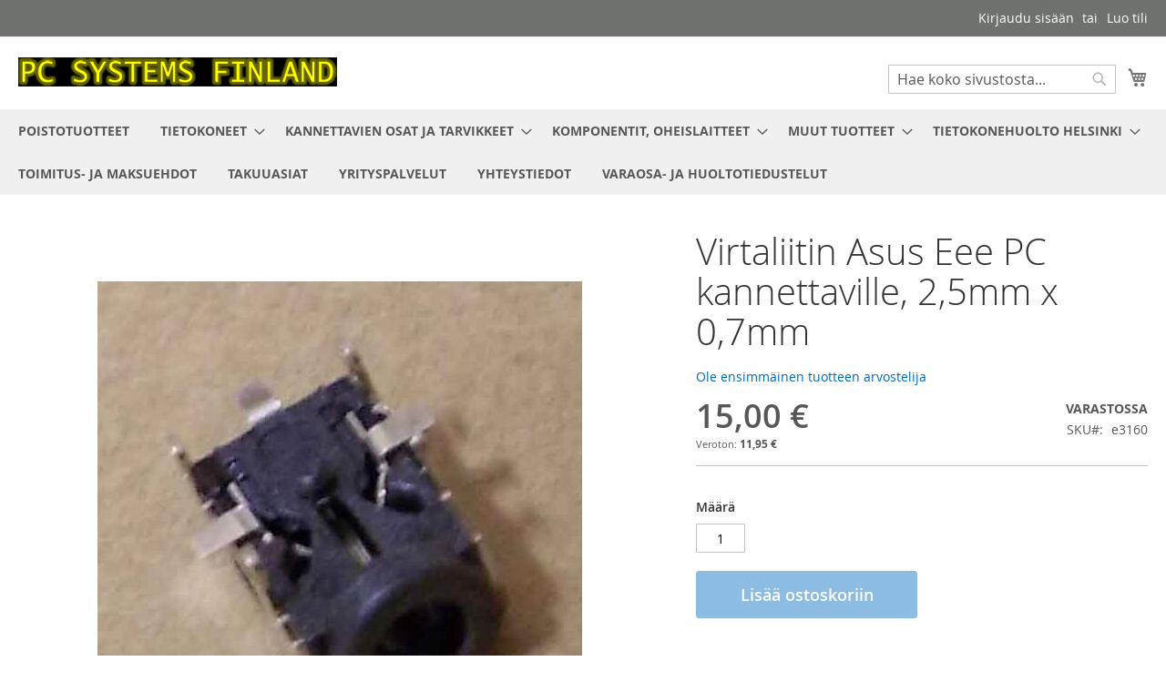

--- FILE ---
content_type: text/html; charset=UTF-8
request_url: https://pcsystems.fi/virtaliitin-asus-eeepc-kannettaville-2-5mm-x-0-7mm.html
body_size: 32986
content:
<!doctype html>
<html lang="fi">
    <head prefix="og: http://ogp.me/ns# fb: http://ogp.me/ns/fb# product: http://ogp.me/ns/product#">
        <script>
    var LOCALE = 'fi\u002DFI';
    var BASE_URL = 'https\u003A\u002F\u002Fpcsystems.fi\u002F';
    var require = {
        'baseUrl': 'https\u003A\u002F\u002Fpcsystems.fi\u002Fstatic\u002Fversion1749599087\u002Ffrontend\u002FMagento\u002Fluma\u002Ffi_FI'
    };</script>        <meta charset="utf-8"/>
<meta name="title" content="Virtaliitin Asus EeePC kannettaville, 2,5mm x 0,7mm."/>
<meta name="description" content="Virtaliitin Asus EeePC kannettaville, 2,5mm x 0,7mm."/>
<meta name="keywords" content="Virtaliitin Asus EeePC kannettaville, 2,5mm x 0,7mm."/>
<meta name="robots" content="INDEX,FOLLOW"/>
<meta name="viewport" content="width=device-width, initial-scale=1"/>
<meta name="format-detection" content="telephone=no"/>
<title>Virtaliitin Asus EeePC kannettaville, 2,5mm x 0,7mm.</title>
<link  rel="stylesheet" type="text/css"  media="all" href="https://pcsystems.fi/static/version1749599087/frontend/Magento/luma/fi_FI/mage/calendar.css" />
<link  rel="stylesheet" type="text/css"  media="all" href="https://pcsystems.fi/static/version1749599087/frontend/Magento/luma/fi_FI/Markup_Shipit/css/agent-search.css" />
<link  rel="stylesheet" type="text/css"  media="all" href="https://pcsystems.fi/static/version1749599087/frontend/Magento/luma/fi_FI/Paytrail_PaymentService/css/payment-page-bypass.css" />
<link  rel="stylesheet" type="text/css"  media="all" href="https://pcsystems.fi/static/version1749599087/frontend/Magento/luma/fi_FI/css/styles-m.css" />
<link  rel="stylesheet" type="text/css"  media="all" href="https://pcsystems.fi/static/version1749599087/frontend/Magento/luma/fi_FI/mage/gallery/gallery.css" />
<link  rel="stylesheet" type="text/css"  media="screen and (min-width: 768px)" href="https://pcsystems.fi/static/version1749599087/frontend/Magento/luma/fi_FI/css/styles-l.css" />
<link  rel="stylesheet" type="text/css"  media="print" href="https://pcsystems.fi/static/version1749599087/frontend/Magento/luma/fi_FI/css/print.css" />
<script  type="text/javascript"  src="https://pcsystems.fi/static/version1749599087/frontend/Magento/luma/fi_FI/requirejs/require.js"></script>
<script  type="text/javascript"  src="https://pcsystems.fi/static/version1749599087/frontend/Magento/luma/fi_FI/mage/requirejs/mixins.js"></script>
<script  type="text/javascript"  src="https://pcsystems.fi/static/version1749599087/frontend/Magento/luma/fi_FI/requirejs-config.js"></script>
<link rel="preload" as="font" crossorigin="anonymous" href="https://pcsystems.fi/static/version1749599087/frontend/Magento/luma/fi_FI/fonts/opensans/light/opensans-300.woff2" />
<link rel="preload" as="font" crossorigin="anonymous" href="https://pcsystems.fi/static/version1749599087/frontend/Magento/luma/fi_FI/fonts/opensans/regular/opensans-400.woff2" />
<link rel="preload" as="font" crossorigin="anonymous" href="https://pcsystems.fi/static/version1749599087/frontend/Magento/luma/fi_FI/fonts/opensans/semibold/opensans-600.woff2" />
<link rel="preload" as="font" crossorigin="anonymous" href="https://pcsystems.fi/static/version1749599087/frontend/Magento/luma/fi_FI/fonts/opensans/bold/opensans-700.woff2" />
<link rel="preload" as="font" crossorigin="anonymous" href="https://pcsystems.fi/static/version1749599087/frontend/Magento/luma/fi_FI/fonts/Luma-Icons.woff2" />
<link  rel="icon" type="image/x-icon" href="https://pcsystems.fi/media/favicon/stores/1/favicon2.png" />
<link  rel="shortcut icon" type="image/x-icon" href="https://pcsystems.fi/media/favicon/stores/1/favicon2.png" />
<!--ydnO0Mh7JdwuwQRSSek0wk6HtEAik8NX-->        <!-- BEGIN GOOGLE ANALYTICS CODE -->
<script type="text/x-magento-init">
{
    "*": {
        "Magento_GoogleAnalytics/js/google-analytics": {
            "isCookieRestrictionModeEnabled": 0,
            "currentWebsite": 1,
            "cookieName": "user_allowed_save_cookie",
            "ordersTrackingData": [],
            "pageTrackingData": {"optPageUrl":"","isAnonymizedIpActive":false,"accountId":"UA-3458528-1"}        }
    }
}
</script>
<!-- END GOOGLE ANALYTICS CODE -->
    <script type="text/x-magento-init">
        {
            "*": {
                "Magento_PageCache/js/form-key-provider": {
                    "isPaginationCacheEnabled":
                        0                }
            }
        }
    </script>

<meta property="og:type" content="product" />
<meta property="og:title"
      content="Virtaliitin&#x20;Asus&#x20;Eee&#x20;PC&#x20;kannettaville,&#x20;2,5mm&#x20;x&#x20;0,7mm" />
<meta property="og:image"
      content="https://pcsystems.fi/media/catalog/product/cache/35ed4cdcd4b216b51779d05a2dadc5bf/e/3/e3160.jpg" />
<meta property="og:description"
      content="Uusi&#x20;ja&#x20;k&#xE4;ytt&#xE4;m&#xE4;t&#xF6;n&#x20;virtaliitin" />
<meta property="og:url" content="https://pcsystems.fi/virtaliitin-asus-eeepc-kannettaville-2-5mm-x-0-7mm.html" />
    <meta property="product:price:amount" content="15"/>
    <meta property="product:price:currency"
      content="EUR"/>
    </head>
    <body data-container="body"
          data-mage-init='{"loaderAjax": {}, "loader": { "icon": "https://pcsystems.fi/static/version1749599087/frontend/Magento/luma/fi_FI/images/loader-2.gif"}}'
        id="html-body" itemtype="http://schema.org/Product" itemscope="itemscope" class="catalog-product-view product-virtaliitin-asus-eeepc-kannettaville-2-5mm-x-0-7mm page-layout-1column">
        
<script type="text/x-magento-init">
    {
        "*": {
            "Magento_PageBuilder/js/widget-initializer": {
                "config": {"[data-content-type=\"slider\"][data-appearance=\"default\"]":{"Magento_PageBuilder\/js\/content-type\/slider\/appearance\/default\/widget":false},"[data-content-type=\"map\"]":{"Magento_PageBuilder\/js\/content-type\/map\/appearance\/default\/widget":false},"[data-content-type=\"row\"]":{"Magento_PageBuilder\/js\/content-type\/row\/appearance\/default\/widget":false},"[data-content-type=\"tabs\"]":{"Magento_PageBuilder\/js\/content-type\/tabs\/appearance\/default\/widget":false},"[data-content-type=\"slide\"]":{"Magento_PageBuilder\/js\/content-type\/slide\/appearance\/default\/widget":{"buttonSelector":".pagebuilder-slide-button","showOverlay":"hover","dataRole":"slide"}},"[data-content-type=\"banner\"]":{"Magento_PageBuilder\/js\/content-type\/banner\/appearance\/default\/widget":{"buttonSelector":".pagebuilder-banner-button","showOverlay":"hover","dataRole":"banner"}},"[data-content-type=\"buttons\"]":{"Magento_PageBuilder\/js\/content-type\/buttons\/appearance\/inline\/widget":false},"[data-content-type=\"products\"][data-appearance=\"carousel\"]":{"Magento_PageBuilder\/js\/content-type\/products\/appearance\/carousel\/widget":false}},
                "breakpoints": {"desktop":{"label":"Desktop","stage":true,"default":true,"class":"desktop-switcher","icon":"Magento_PageBuilder::css\/images\/switcher\/switcher-desktop.svg","conditions":{"min-width":"1024px"},"options":{"products":{"default":{"slidesToShow":"5"}}}},"tablet":{"conditions":{"max-width":"1024px","min-width":"768px"},"options":{"products":{"default":{"slidesToShow":"4"},"continuous":{"slidesToShow":"3"}}}},"mobile":{"label":"Mobile","stage":true,"class":"mobile-switcher","icon":"Magento_PageBuilder::css\/images\/switcher\/switcher-mobile.svg","media":"only screen and (max-width: 768px)","conditions":{"max-width":"768px","min-width":"640px"},"options":{"products":{"default":{"slidesToShow":"3"}}}},"mobile-small":{"conditions":{"max-width":"640px"},"options":{"products":{"default":{"slidesToShow":"2"},"continuous":{"slidesToShow":"1"}}}}}            }
        }
    }
</script>

<div class="cookie-status-message" id="cookie-status">
    The store will not work correctly when cookies are disabled.</div>
<script type="text&#x2F;javascript">document.querySelector("#cookie-status").style.display = "none";</script>
<script type="text/x-magento-init">
    {
        "*": {
            "cookieStatus": {}
        }
    }
</script>

<script type="text/x-magento-init">
    {
        "*": {
            "mage/cookies": {
                "expires": null,
                "path": "\u002F",
                "domain": ".pcsystems.fi",
                "secure": true,
                "lifetime": "31536000"
            }
        }
    }
</script>
    <noscript>
        <div class="message global noscript">
            <div class="content">
                <p>
                    <strong>JavaScript seems to be disabled in your browser.</strong>
                    <span>
                        For the best experience on our site, be sure to turn on Javascript in your browser.                    </span>
                </p>
            </div>
        </div>
    </noscript>

<script>
    window.cookiesConfig = window.cookiesConfig || {};
    window.cookiesConfig.secure = true;
</script><script>    require.config({
        map: {
            '*': {
                wysiwygAdapter: 'mage/adminhtml/wysiwyg/tiny_mce/tinymceAdapter'
            }
        }
    });</script><script>    require.config({
        paths: {
            googleMaps: 'https\u003A\u002F\u002Fmaps.googleapis.com\u002Fmaps\u002Fapi\u002Fjs\u003Fv\u003D3\u0026key\u003D'
        },
        config: {
            'Magento_PageBuilder/js/utils/map': {
                style: '',
            },
            'Magento_PageBuilder/js/content-type/map/preview': {
                apiKey: '',
                apiKeyErrorMessage: 'You\u0020must\u0020provide\u0020a\u0020valid\u0020\u003Ca\u0020href\u003D\u0027https\u003A\u002F\u002Fpcsystems.fi\u002Fadminhtml\u002Fsystem_config\u002Fedit\u002Fsection\u002Fcms\u002F\u0023cms_pagebuilder\u0027\u0020target\u003D\u0027_blank\u0027\u003EGoogle\u0020Maps\u0020API\u0020key\u003C\u002Fa\u003E\u0020to\u0020use\u0020a\u0020map.'
            },
            'Magento_PageBuilder/js/form/element/map': {
                apiKey: '',
                apiKeyErrorMessage: 'You\u0020must\u0020provide\u0020a\u0020valid\u0020\u003Ca\u0020href\u003D\u0027https\u003A\u002F\u002Fpcsystems.fi\u002Fadminhtml\u002Fsystem_config\u002Fedit\u002Fsection\u002Fcms\u002F\u0023cms_pagebuilder\u0027\u0020target\u003D\u0027_blank\u0027\u003EGoogle\u0020Maps\u0020API\u0020key\u003C\u002Fa\u003E\u0020to\u0020use\u0020a\u0020map.'
            },
        }
    });</script><script>
    require.config({
        shim: {
            'Magento_PageBuilder/js/utils/map': {
                deps: ['googleMaps']
            }
        }
    });</script><div class="page-wrapper"><header class="page-header"><div class="panel wrapper"><div class="panel header"><a class="action skip contentarea"
   href="#contentarea">
    <span>
        Skip to Content    </span>
</a>
<ul class="header links">    <li class="greet welcome" data-bind="scope: 'customer'">
        <!-- ko if: customer().fullname  -->
        <span class="logged-in"
              data-bind="text: new String('Tervetuloa, %1!').
              replace('%1', customer().fullname)">
        </span>
        <!-- /ko -->
        <!-- ko ifnot: customer().fullname  -->
        <span class="not-logged-in"
              data-bind="text: 'Tervetuloa asiakkaaksi !'"></span>
                <!-- /ko -->
    </li>
        <script type="text/x-magento-init">
        {
            "*": {
                "Magento_Ui/js/core/app": {
                    "components": {
                        "customer": {
                            "component": "Magento_Customer/js/view/customer"
                        }
                    }
                }
            }
        }
    </script>
<li class="link authorization-link" data-label="tai">
    <a href="https://pcsystems.fi/customer/account/login/referer/aHR0cHM6Ly9wY3N5c3RlbXMuZmkvdmlydGFsaWl0aW4tYXN1cy1lZWVwYy1rYW5uZXR0YXZpbGxlLTItNW1tLXgtMC03bW0uaHRtbA~~/"        >Kirjaudu sisään</a>
</li>
<li><a href="https://pcsystems.fi/customer/account/create/" id="idHnhsFoL5" >Luo tili</a></li></ul></div></div><div class="header content"><span data-action="toggle-nav" class="action nav-toggle"><span>Toggle Nav</span></span>
<a
    class="logo"
    href="https://pcsystems.fi/"
    title="PC&#x20;Systems&#x20;Finland"
    aria-label="store logo">
    <img src="https://pcsystems.fi/media/logo/stores/1/logo.gif"
         title="PC&#x20;Systems&#x20;Finland"
         alt="PC&#x20;Systems&#x20;Finland"
            width="350"            height="32"    />
</a>

<div data-block="minicart" class="minicart-wrapper">
    <a class="action showcart" href="https://pcsystems.fi/checkout/cart/"
       data-bind="scope: 'minicart_content'">
        <span class="text">Ostoskori</span>
        <span class="counter qty empty"
              data-bind="css: { empty: !!getCartParam('summary_count') == false && !isLoading() },
               blockLoader: isLoading">
            <span class="counter-number">
                <!-- ko if: getCartParam('summary_count') -->
                <!-- ko text: getCartParam('summary_count').toLocaleString(window.LOCALE) --><!-- /ko -->
                <!-- /ko -->
            </span>
            <span class="counter-label">
            <!-- ko if: getCartParam('summary_count') -->
                <!-- ko text: getCartParam('summary_count').toLocaleString(window.LOCALE) --><!-- /ko -->
                <!-- ko i18n: 'items' --><!-- /ko -->
            <!-- /ko -->
            </span>
        </span>
    </a>
            <div class="block block-minicart"
             data-role="dropdownDialog"
             data-mage-init='{"dropdownDialog":{
                "appendTo":"[data-block=minicart]",
                "triggerTarget":".showcart",
                "timeout": "2000",
                "closeOnMouseLeave": false,
                "closeOnEscape": true,
                "triggerClass":"active",
                "parentClass":"active",
                "buttons":[]}}'>
            <div id="minicart-content-wrapper" data-bind="scope: 'minicart_content'">
                <!-- ko template: getTemplate() --><!-- /ko -->
            </div>
                    </div>
        <script>window.checkout = {"shoppingCartUrl":"https:\/\/pcsystems.fi\/checkout\/cart\/","checkoutUrl":"https:\/\/pcsystems.fi\/checkout\/","updateItemQtyUrl":"https:\/\/pcsystems.fi\/checkout\/sidebar\/updateItemQty\/","removeItemUrl":"https:\/\/pcsystems.fi\/checkout\/sidebar\/removeItem\/","imageTemplate":"Magento_Catalog\/product\/image_with_borders","baseUrl":"https:\/\/pcsystems.fi\/","minicartMaxItemsVisible":3,"websiteId":"1","maxItemsToDisplay":10,"storeId":"1","storeGroupId":"1","agreementIds":["1"],"customerLoginUrl":"https:\/\/pcsystems.fi\/customer\/account\/login\/referer\/aHR0cHM6Ly9wY3N5c3RlbXMuZmkvdmlydGFsaWl0aW4tYXN1cy1lZWVwYy1rYW5uZXR0YXZpbGxlLTItNW1tLXgtMC03bW0uaHRtbA~~\/","isRedirectRequired":false,"autocomplete":"off","captcha":{"user_login":{"isCaseSensitive":false,"imageHeight":50,"imageSrc":"","refreshUrl":"https:\/\/pcsystems.fi\/captcha\/refresh\/","isRequired":false,"timestamp":1769705389}}}</script>    <script type="text/x-magento-init">
    {
        "[data-block='minicart']": {
            "Magento_Ui/js/core/app": {"components":{"minicart_content":{"children":{"subtotal.container":{"children":{"subtotal":{"children":{"subtotal.totals":{"config":{"display_cart_subtotal_incl_tax":1,"display_cart_subtotal_excl_tax":0,"template":"Magento_Tax\/checkout\/minicart\/subtotal\/totals"},"children":{"subtotal.totals.msrp":{"component":"Magento_Msrp\/js\/view\/checkout\/minicart\/subtotal\/totals","config":{"displayArea":"minicart-subtotal-hidden","template":"Magento_Msrp\/checkout\/minicart\/subtotal\/totals"}}},"component":"Magento_Tax\/js\/view\/checkout\/minicart\/subtotal\/totals"}},"component":"uiComponent","config":{"template":"Magento_Checkout\/minicart\/subtotal"}}},"component":"uiComponent","config":{"displayArea":"subtotalContainer"}},"item.renderer":{"component":"Magento_Checkout\/js\/view\/cart-item-renderer","config":{"displayArea":"defaultRenderer","template":"Magento_Checkout\/minicart\/item\/default"},"children":{"item.image":{"component":"Magento_Catalog\/js\/view\/image","config":{"template":"Magento_Catalog\/product\/image","displayArea":"itemImage"}},"checkout.cart.item.price.sidebar":{"component":"uiComponent","config":{"template":"Magento_Checkout\/minicart\/item\/price","displayArea":"priceSidebar"}}}},"extra_info":{"component":"uiComponent","config":{"displayArea":"extraInfo","template":"Klarna_Kec\/mini-cart-btn"},"children":{"mini_cart_button":{"component":"Klarna_Kec\/js\/mini-cart-kec-button","displayArea":"miniCartButton"}}},"promotion":{"component":"uiComponent","config":{"displayArea":"promotion"}}},"config":{"itemRenderer":{"default":"defaultRenderer","simple":"defaultRenderer","virtual":"defaultRenderer"},"template":"Magento_Checkout\/minicart\/content"},"component":"Magento_Checkout\/js\/view\/minicart"}},"types":[]}        },
        "*": {
            "Magento_Ui/js/block-loader": "https\u003A\u002F\u002Fpcsystems.fi\u002Fstatic\u002Fversion1749599087\u002Ffrontend\u002FMagento\u002Fluma\u002Ffi_FI\u002Fimages\u002Floader\u002D1.gif"
        }
    }
    </script>
</div>
<div class="block block-search">
    <div class="block block-title"><strong>Haku</strong></div>
    <div class="block block-content">
        <form class="form minisearch" id="search_mini_form"
              action="https://pcsystems.fi/catalogsearch/result/" method="get">
                        <div class="field search">
                <label class="label" for="search" data-role="minisearch-label">
                    <span>Haku</span>
                </label>
                <div class="control">
                    <input id="search"
                           data-mage-init='{
                            "quickSearch": {
                                "formSelector": "#search_mini_form",
                                "url": "https://pcsystems.fi/search/ajax/suggest/",
                                "destinationSelector": "#search_autocomplete",
                                "minSearchLength": "1"
                            }
                        }'
                           type="text"
                           name="q"
                           value=""
                           placeholder="Hae&#x20;koko&#x20;sivustosta..."
                           class="input-text"
                           maxlength="128"
                           role="combobox"
                           aria-haspopup="false"
                           aria-autocomplete="both"
                           autocomplete="off"
                           aria-expanded="false"/>
                    <div id="search_autocomplete" class="search-autocomplete"></div>
                    <div class="nested">
    <a class="action advanced" href="https://pcsystems.fi/catalogsearch/advanced/" data-action="advanced-search">
        Laajennettu haku    </a>
</div>
                </div>
            </div>
            <div class="actions">
                <button type="submit"
                        title="Haku"
                        class="action search"
                        aria-label="Search"
                >
                    <span>Haku</span>
                </button>
            </div>
        </form>
    </div>
</div>
<ul class="compare wrapper"><li class="item link compare" data-bind="scope: 'compareProducts'" data-role="compare-products-link">
    <a class="action compare no-display" title="Vertaa&#x20;tuotteita"
       data-bind="attr: {'href': compareProducts().listUrl}, css: {'no-display': !compareProducts().count}"
    >
        Vertaa tuotteita        <span class="counter qty" data-bind="text: compareProducts().countCaption"></span>
    </a>
</li>
<script type="text/x-magento-init">
{"[data-role=compare-products-link]": {"Magento_Ui/js/core/app": {"components":{"compareProducts":{"component":"Magento_Catalog\/js\/view\/compare-products"}}}}}
</script>
</ul></div></header>    <div class="sections nav-sections">
                <div class="section-items nav-sections-items"
             data-mage-init='{"tabs":{"openedState":"active"}}'>
                                            <div class="section-item-title nav-sections-item-title"
                     data-role="collapsible">
                    <a class="nav-sections-item-switch"
                       data-toggle="switch" href="#store.menu">
                        Valikko                    </a>
                </div>
                <div class="section-item-content nav-sections-item-content"
                     id="store.menu"
                     data-role="content">
                    
<nav class="navigation" data-action="navigation">
    <ul data-mage-init='{"menu":{"responsive":true, "expanded":true, "position":{"my":"left top","at":"left bottom"}}}'>
        <li  class="level0 nav-1 category-item first level-top"><a href="https://pcsystems.fi/tarjouksia.html"  class="level-top" ><span>POISTOTUOTTEET</span></a></li><li  class="level0 nav-2 category-item level-top parent"><a href="https://pcsystems.fi/tietokoneet.html"  class="level-top" ><span>TIETOKONEET</span></a><ul class="level0 submenu"><li  class="level1 nav-2-1 category-item first"><a href="https://pcsystems.fi/tietokoneet/kaytetyt-kannettavat-tietokoneet.html" ><span>KÄYTETYT KANNETTAVAT TIETOKONEET</span></a></li><li  class="level1 nav-2-2 category-item parent"><a href="https://pcsystems.fi/tietokoneet/tietokoneiden-naytot.html" ><span>TIETOKONEIDEN NÄYTÖT</span></a><ul class="level1 submenu"><li  class="level2 nav-2-2-1 category-item first last"><a href="https://pcsystems.fi/tietokoneet/tietokoneiden-naytot/poytanayttojen-virtalahteet.html" ><span>PÖYTÄNÄYTTÖJEN VIRTALÄHTEET</span></a></li></ul></li><li  class="level1 nav-2-3 category-item last"><a href="https://pcsystems.fi/tietokoneet/palvelimet-servers.html" ><span>PALVELIMET - SERVERS</span></a></li></ul></li><li  class="level0 nav-3 category-item level-top parent"><a href="https://pcsystems.fi/kannettavien-osat.html"  class="level-top" ><span>KANNETTAVIEN OSAT JA TARVIKKEET</span></a><ul class="level0 submenu"><li  class="level1 nav-3-1 category-item first parent"><a href="https://pcsystems.fi/kannettavien-osat/kannettavien-varaosat.html" ><span>MERKIT JA MALLIT</span></a><ul class="level1 submenu"><li  class="level2 nav-3-1-1 category-item first parent"><a href="https://pcsystems.fi/kannettavien-osat/kannettavien-varaosat/acer.html" ><span>ACER</span></a><ul class="level2 submenu"><li  class="level3 nav-3-1-1-1 category-item first parent"><a href="https://pcsystems.fi/kannettavien-osat/kannettavien-varaosat/acer/aspire.html" ><span>Aspire</span></a><ul class="level3 submenu"><li  class="level4 nav-3-1-1-1-1 category-item first parent"><a href="https://pcsystems.fi/kannettavien-osat/kannettavien-varaosat/acer/aspire/aspire-e1.html" ><span>Aspire E1</span></a><ul class="level4 submenu"><li  class="level5 nav-3-1-1-1-1-1 category-item first"><a href="https://pcsystems.fi/kannettavien-osat/kannettavien-varaosat/acer/aspire/aspire-e1/e1-4xx.html" ><span>E1-4xx</span></a></li><li  class="level5 nav-3-1-1-1-1-2 category-item"><a href="https://pcsystems.fi/kannettavien-osat/kannettavien-varaosat/acer/aspire/aspire-e1/e1-510.html" ><span>E1-510</span></a></li><li  class="level5 nav-3-1-1-1-1-3 category-item"><a href="https://pcsystems.fi/kannettavien-osat/kannettavien-varaosat/acer/aspire/aspire-e1/e1-521.html" ><span>E1-521</span></a></li><li  class="level5 nav-3-1-1-1-1-4 category-item"><a href="https://pcsystems.fi/kannettavien-osat/kannettavien-varaosat/acer/aspire/aspire-e1/e1-522.html" ><span>E1-522</span></a></li><li  class="level5 nav-3-1-1-1-1-5 category-item"><a href="https://pcsystems.fi/kannettavien-osat/kannettavien-varaosat/acer/aspire/aspire-e1/e1-530-e1-530g.html" ><span>E1-530, E1-530G</span></a></li><li  class="level5 nav-3-1-1-1-1-6 category-item"><a href="https://pcsystems.fi/kannettavien-osat/kannettavien-varaosat/acer/aspire/aspire-e1/e1-531.html" ><span>E1-531, E1-531G</span></a></li><li  class="level5 nav-3-1-1-1-1-7 category-item"><a href="https://pcsystems.fi/kannettavien-osat/kannettavien-varaosat/acer/aspire/aspire-e1/e1-532-e1-532g.html" ><span>E1-532, E1-532G</span></a></li><li  class="level5 nav-3-1-1-1-1-8 category-item"><a href="https://pcsystems.fi/kannettavien-osat/kannettavien-varaosat/acer/aspire/aspire-e1/e1-570-e1-570g.html" ><span>E1-570, E1-570G</span></a></li><li  class="level5 nav-3-1-1-1-1-9 category-item"><a href="https://pcsystems.fi/kannettavien-osat/kannettavien-varaosat/acer/aspire/aspire-e1/e1-571-e1-571g.html" ><span>E1-571, E1-571G</span></a></li><li  class="level5 nav-3-1-1-1-1-10 category-item"><a href="https://pcsystems.fi/kannettavien-osat/kannettavien-varaosat/acer/aspire/aspire-e1/e1-572-e1-572g.html" ><span>E1-572, E1-572G</span></a></li><li  class="level5 nav-3-1-1-1-1-11 category-item"><a href="https://pcsystems.fi/kannettavien-osat/kannettavien-varaosat/acer/aspire/aspire-e1/e1-731-e1-731g.html" ><span>E1-731, E1-731G</span></a></li><li  class="level5 nav-3-1-1-1-1-12 category-item"><a href="https://pcsystems.fi/kannettavien-osat/kannettavien-varaosat/acer/aspire/aspire-e1/e1-732-e1-732g.html" ><span>E1-732, E1-732G</span></a></li><li  class="level5 nav-3-1-1-1-1-13 category-item"><a href="https://pcsystems.fi/kannettavien-osat/kannettavien-varaosat/acer/aspire/aspire-e1/e1-771-e1-771g.html" ><span>E1-771, E1-771G</span></a></li><li  class="level5 nav-3-1-1-1-1-14 category-item last"><a href="https://pcsystems.fi/kannettavien-osat/kannettavien-varaosat/acer/aspire/aspire-e1/e1-772-e1-772g.html" ><span>E1-772, E1-772G</span></a></li></ul></li><li  class="level4 nav-3-1-1-1-2 category-item parent"><a href="https://pcsystems.fi/kannettavien-osat/kannettavien-varaosat/acer/aspire/aspire-e5.html" ><span>Aspire E5</span></a><ul class="level4 submenu"><li  class="level5 nav-3-1-1-1-2-1 category-item first"><a href="https://pcsystems.fi/kannettavien-osat/kannettavien-varaosat/acer/aspire/aspire-e5/e5-411-e5-411g.html" ><span>E5-411, E5-411G</span></a></li><li  class="level5 nav-3-1-1-1-2-2 category-item"><a href="https://pcsystems.fi/kannettavien-osat/kannettavien-varaosat/acer/aspire/aspire-e5/e5-421-e5-421g.html" ><span>E5-421, E5-421G</span></a></li><li  class="level5 nav-3-1-1-1-2-3 category-item"><a href="https://pcsystems.fi/kannettavien-osat/kannettavien-varaosat/acer/aspire/aspire-e5/e5-471-e5-471g.html" ><span>E5-471, E5-471G</span></a></li><li  class="level5 nav-3-1-1-1-2-4 category-item"><a href="https://pcsystems.fi/kannettavien-osat/kannettavien-varaosat/acer/aspire/aspire-e5/e5-472g.html" ><span>E5-472G</span></a></li><li  class="level5 nav-3-1-1-1-2-5 category-item"><a href="https://pcsystems.fi/kannettavien-osat/kannettavien-varaosat/acer/aspire/aspire-e5/e5-511-e5-511g-e5-511p.html" ><span>E5-511, E5-511G, E5-511P</span></a></li><li  class="level5 nav-3-1-1-1-2-6 category-item"><a href="https://pcsystems.fi/kannettavien-osat/kannettavien-varaosat/acer/aspire/aspire-e5/e5-521-e5-521g.html" ><span>E5-521, E5-521G</span></a></li><li  class="level5 nav-3-1-1-1-2-7 category-item"><a href="https://pcsystems.fi/kannettavien-osat/kannettavien-varaosat/acer/aspire/aspire-e5/e5-531-e5-531g.html" ><span>E5-531, E5-531G</span></a></li><li  class="level5 nav-3-1-1-1-2-8 category-item"><a href="https://pcsystems.fi/kannettavien-osat/kannettavien-varaosat/acer/aspire/aspire-e5/e5-551-e5-551g.html" ><span>E5-551, E5-551G</span></a></li><li  class="level5 nav-3-1-1-1-2-9 category-item"><a href="https://pcsystems.fi/kannettavien-osat/kannettavien-varaosat/acer/aspire/aspire-e5/e5-571-e5-571g.html" ><span>E5-571, E5-571G</span></a></li><li  class="level5 nav-3-1-1-1-2-10 category-item"><a href="https://pcsystems.fi/kannettavien-osat/kannettavien-varaosat/acer/aspire/aspire-e5/e5-572g.html" ><span>E5-572G</span></a></li><li  class="level5 nav-3-1-1-1-2-11 category-item last"><a href="https://pcsystems.fi/kannettavien-osat/kannettavien-varaosat/acer/aspire/aspire-e5/e5-522.html" ><span>E5-522</span></a></li></ul></li><li  class="level4 nav-3-1-1-1-3 category-item parent"><a href="https://pcsystems.fi/kannettavien-osat/kannettavien-varaosat/acer/aspire/aspire-es1.html" ><span>Aspire ES1</span></a><ul class="level4 submenu"><li  class="level5 nav-3-1-1-1-3-1 category-item first last"><a href="https://pcsystems.fi/kannettavien-osat/kannettavien-varaosat/acer/aspire/aspire-es1/es1-131.html" ><span>ES1-131</span></a></li></ul></li><li  class="level4 nav-3-1-1-1-4 category-item"><a href="https://pcsystems.fi/kannettavien-osat/kannettavien-varaosat/acer/aspire/aspire-m3.html" ><span>Aspire M3, M5</span></a></li><li  class="level4 nav-3-1-1-1-5 category-item"><a href="https://pcsystems.fi/kannettavien-osat/kannettavien-varaosat/acer/aspire/aspire-r3-r5-r7.html" ><span>Aspire R3, R5, R7</span></a></li><li  class="level4 nav-3-1-1-1-6 category-item"><a href="https://pcsystems.fi/kannettavien-osat/kannettavien-varaosat/acer/aspire/aspire-s3.html" ><span>Aspire S3, S5, S7</span></a></li><li  class="level4 nav-3-1-1-1-7 category-item parent"><a href="https://pcsystems.fi/kannettavien-osat/kannettavien-varaosat/acer/aspire/aspire-v3.html" ><span>Aspire V3</span></a><ul class="level4 submenu"><li  class="level5 nav-3-1-1-1-7-1 category-item first"><a href="https://pcsystems.fi/kannettavien-osat/kannettavien-varaosat/acer/aspire/aspire-v3/v3-331-v3-371.html" ><span>V3-331, V3-371</span></a></li><li  class="level5 nav-3-1-1-1-7-2 category-item"><a href="https://pcsystems.fi/kannettavien-osat/kannettavien-varaosat/acer/aspire/aspire-v3/v3-431.html" ><span>V3-431</span></a></li><li  class="level5 nav-3-1-1-1-7-3 category-item"><a href="https://pcsystems.fi/kannettavien-osat/kannettavien-varaosat/acer/aspire/aspire-v3/v3-471-v3-471g.html" ><span>V3-471, V3-471G</span></a></li><li  class="level5 nav-3-1-1-1-7-4 category-item"><a href="https://pcsystems.fi/kannettavien-osat/kannettavien-varaosat/acer/aspire/aspire-v3/v3-472-v3-472g.html" ><span>V3-472, V3-472G</span></a></li><li  class="level5 nav-3-1-1-1-7-5 category-item"><a href="https://pcsystems.fi/kannettavien-osat/kannettavien-varaosat/acer/aspire/aspire-v3/v3-531-v3-531g.html" ><span>V3-531, V3-531G</span></a></li><li  class="level5 nav-3-1-1-1-7-6 category-item"><a href="https://pcsystems.fi/kannettavien-osat/kannettavien-varaosat/acer/aspire/aspire-v3/v3-532-v3-532g.html" ><span>V3-532, V3-532G</span></a></li><li  class="level5 nav-3-1-1-1-7-7 category-item"><a href="https://pcsystems.fi/kannettavien-osat/kannettavien-varaosat/acer/aspire/aspire-v3/v3-551-v3-551g.html" ><span>V3-551, V3-551G</span></a></li><li  class="level5 nav-3-1-1-1-7-8 category-item"><a href="https://pcsystems.fi/kannettavien-osat/kannettavien-varaosat/acer/aspire/aspire-v3/v3-571-v3-571g.html" ><span>V3-571, V3-571G</span></a></li><li  class="level5 nav-3-1-1-1-7-9 category-item"><a href="https://pcsystems.fi/kannettavien-osat/kannettavien-varaosat/acer/aspire/aspire-v3/v3-572-v3-572g.html" ><span>V3-572, V3-572G</span></a></li><li  class="level5 nav-3-1-1-1-7-10 category-item"><a href="https://pcsystems.fi/kannettavien-osat/kannettavien-varaosat/acer/aspire/aspire-v3/v3-574-v3-574g-v3-574tg.html" ><span>V3-574, V3-574G, V3-574TG</span></a></li><li  class="level5 nav-3-1-1-1-7-11 category-item"><a href="https://pcsystems.fi/kannettavien-osat/kannettavien-varaosat/acer/aspire/aspire-v3/v3-731-v3-731g.html" ><span>V3-731, V3-731G</span></a></li><li  class="level5 nav-3-1-1-1-7-12 category-item"><a href="https://pcsystems.fi/kannettavien-osat/kannettavien-varaosat/acer/aspire/aspire-v3/v3-771-v3-771g.html" ><span>V3-771, V3-771G</span></a></li><li  class="level5 nav-3-1-1-1-7-13 category-item last"><a href="https://pcsystems.fi/kannettavien-osat/kannettavien-varaosat/acer/aspire/aspire-v3/v3-772g.html" ><span>V3-772G</span></a></li></ul></li><li  class="level4 nav-3-1-1-1-8 category-item parent"><a href="https://pcsystems.fi/kannettavien-osat/kannettavien-varaosat/acer/aspire/aspire-v5.html" ><span>Aspire V5</span></a><ul class="level4 submenu"><li  class="level5 nav-3-1-1-1-8-1 category-item first"><a href="https://pcsystems.fi/kannettavien-osat/kannettavien-varaosat/acer/aspire/aspire-v5/v5-121-v5-131-v5-171.html" ><span>V5-121, V5-131, V5-171</span></a></li><li  class="level5 nav-3-1-1-1-8-2 category-item"><a href="https://pcsystems.fi/kannettavien-osat/kannettavien-varaosat/acer/aspire/aspire-v5/v5-122p-v5-132-v5-132p.html" ><span>V5-122P, V5-132, V5-132P</span></a></li><li  class="level5 nav-3-1-1-1-8-3 category-item"><a href="https://pcsystems.fi/kannettavien-osat/kannettavien-varaosat/acer/aspire/aspire-v5/v5-123.html" ><span>V5-123</span></a></li><li  class="level5 nav-3-1-1-1-8-4 category-item"><a href="https://pcsystems.fi/kannettavien-osat/kannettavien-varaosat/acer/aspire/aspire-v5/v5-431-v5-431g.html" ><span>V5-431, V5-431G</span></a></li><li  class="level5 nav-3-1-1-1-8-5 category-item"><a href="https://pcsystems.fi/kannettavien-osat/kannettavien-varaosat/acer/aspire/aspire-v5/v5-452g.html" ><span>V5-452G</span></a></li><li  class="level5 nav-3-1-1-1-8-6 category-item"><a href="https://pcsystems.fi/kannettavien-osat/kannettavien-varaosat/acer/aspire/aspire-v5/v5-471-v5-471g.html" ><span>V5-471, V5-471G</span></a></li><li  class="level5 nav-3-1-1-1-8-7 category-item"><a href="https://pcsystems.fi/kannettavien-osat/kannettavien-varaosat/acer/aspire/aspire-v5/v5-472-v5-472g.html" ><span>V5-472, V5-472G</span></a></li><li  class="level5 nav-3-1-1-1-8-8 category-item"><a href="https://pcsystems.fi/kannettavien-osat/kannettavien-varaosat/acer/aspire/aspire-v5/v5-473-v5-473g.html" ><span>V5-473, V5-473G</span></a></li><li  class="level5 nav-3-1-1-1-8-9 category-item"><a href="https://pcsystems.fi/kannettavien-osat/kannettavien-varaosat/acer/aspire/aspire-v5/v5-531-v5-531g.html" ><span>V5-531, V5-531G</span></a></li><li  class="level5 nav-3-1-1-1-8-10 category-item"><a href="https://pcsystems.fi/kannettavien-osat/kannettavien-varaosat/acer/aspire/aspire-v5/v5-531p-v5-531pg.html" ><span>V5-531P, V5-531PG</span></a></li><li  class="level5 nav-3-1-1-1-8-11 category-item"><a href="https://pcsystems.fi/kannettavien-osat/kannettavien-varaosat/acer/aspire/aspire-v5/v5-551-v5-551g.html" ><span>V5-551, V5-551G</span></a></li><li  class="level5 nav-3-1-1-1-8-12 category-item"><a href="https://pcsystems.fi/kannettavien-osat/kannettavien-varaosat/acer/aspire/aspire-v5/v5-552-v5-552g.html" ><span>V5-552, V5-552G</span></a></li><li  class="level5 nav-3-1-1-1-8-13 category-item"><a href="https://pcsystems.fi/kannettavien-osat/kannettavien-varaosat/acer/aspire/aspire-v5/v5-561-v5-561g.html" ><span>V5-561, V5-561G</span></a></li><li  class="level5 nav-3-1-1-1-8-14 category-item"><a href="https://pcsystems.fi/kannettavien-osat/kannettavien-varaosat/acer/aspire/aspire-v5/v5-571-v5-571g.html" ><span>V5-571, V5-571G</span></a></li><li  class="level5 nav-3-1-1-1-8-15 category-item"><a href="https://pcsystems.fi/kannettavien-osat/kannettavien-varaosat/acer/aspire/aspire-v5/v5-571p-v5-571pg.html" ><span>V5-571P, V5-571PG</span></a></li><li  class="level5 nav-3-1-1-1-8-16 category-item"><a href="https://pcsystems.fi/kannettavien-osat/kannettavien-varaosat/acer/aspire/aspire-v5/v5-572-v5-572g.html" ><span>V5-572, V5-572G</span></a></li><li  class="level5 nav-3-1-1-1-8-17 category-item last"><a href="https://pcsystems.fi/kannettavien-osat/kannettavien-varaosat/acer/aspire/aspire-v5/v5-573-v5-573g.html" ><span>V5-573, V5-573G</span></a></li></ul></li><li  class="level4 nav-3-1-1-1-9 category-item parent"><a href="https://pcsystems.fi/kannettavien-osat/kannettavien-varaosat/acer/aspire/aspire-v7.html" ><span>Aspire V7</span></a><ul class="level4 submenu"><li  class="level5 nav-3-1-1-1-9-1 category-item first"><a href="https://pcsystems.fi/kannettavien-osat/kannettavien-varaosat/acer/aspire/aspire-v7/v7-481-v7-481g.html" ><span>V7-481, V7-481G</span></a></li><li  class="level5 nav-3-1-1-1-9-2 category-item"><a href="https://pcsystems.fi/kannettavien-osat/kannettavien-varaosat/acer/aspire/aspire-v7/v7-482p-v7-482pg.html" ><span>V7-482P, V7-482PG</span></a></li><li  class="level5 nav-3-1-1-1-9-3 category-item"><a href="https://pcsystems.fi/kannettavien-osat/kannettavien-varaosat/acer/aspire/aspire-v7/v7-581-v7-581g.html" ><span>V7-581, V7-581G</span></a></li><li  class="level5 nav-3-1-1-1-9-4 category-item last"><a href="https://pcsystems.fi/kannettavien-osat/kannettavien-varaosat/acer/aspire/aspire-v7/v7-582p-v7-582pg.html" ><span>V7-582P, V7-582PG</span></a></li></ul></li><li  class="level4 nav-3-1-1-1-10 category-item parent"><a href="https://pcsystems.fi/kannettavien-osat/kannettavien-varaosat/acer/aspire/aspire-windows-7.html" ><span>Aspire / Windows 7</span></a><ul class="level4 submenu"><li  class="level5 nav-3-1-1-1-10-1 category-item first"><a href="https://pcsystems.fi/kannettavien-osat/kannettavien-varaosat/acer/aspire/aspire-windows-7/aspire-3750.html" ><span>Aspire 3750 /G/Z/ZG</span></a></li><li  class="level5 nav-3-1-1-1-10-2 category-item"><a href="https://pcsystems.fi/kannettavien-osat/kannettavien-varaosat/acer/aspire/aspire-windows-7/aspire-4820.html" ><span>Aspire 4820 /G/T/Z</span></a></li><li  class="level5 nav-3-1-1-1-10-3 category-item"><a href="https://pcsystems.fi/kannettavien-osat/kannettavien-varaosat/acer/aspire/aspire-windows-7/aspire-5253-5253g.html" ><span>Aspire 5253 5253G</span></a></li><li  class="level5 nav-3-1-1-1-10-4 category-item"><a href="https://pcsystems.fi/kannettavien-osat/kannettavien-varaosat/acer/aspire/aspire-windows-7/aspire-5349.html" ><span>Aspire 5349</span></a></li><li  class="level5 nav-3-1-1-1-10-5 category-item"><a href="https://pcsystems.fi/kannettavien-osat/kannettavien-varaosat/acer/aspire/aspire-windows-7/aspire-5410.html" ><span>Aspire 5410</span></a></li><li  class="level5 nav-3-1-1-1-10-6 category-item"><a href="https://pcsystems.fi/kannettavien-osat/kannettavien-varaosat/acer/aspire/aspire-windows-7/aspire-5542g.html" ><span>Aspire 5542 5542G</span></a></li><li  class="level5 nav-3-1-1-1-10-7 category-item"><a href="https://pcsystems.fi/kannettavien-osat/kannettavien-varaosat/acer/aspire/aspire-windows-7/aspire-5551g.html" ><span>Aspire 5551 5551G</span></a></li><li  class="level5 nav-3-1-1-1-10-8 category-item"><a href="https://pcsystems.fi/kannettavien-osat/kannettavien-varaosat/acer/aspire/aspire-windows-7/aspire-5552g.html" ><span>Aspire 5552 5552G</span></a></li><li  class="level5 nav-3-1-1-1-10-9 category-item"><a href="https://pcsystems.fi/kannettavien-osat/kannettavien-varaosat/acer/aspire/aspire-windows-7/aspire-5560-5560g.html" ><span>Aspire 5560 5560G</span></a></li><li  class="level5 nav-3-1-1-1-10-10 category-item"><a href="https://pcsystems.fi/kannettavien-osat/kannettavien-varaosat/acer/aspire/aspire-windows-7/aspire-5738z.html" ><span>Aspire 5738 /G/Z/ZG</span></a></li><li  class="level5 nav-3-1-1-1-10-11 category-item"><a href="https://pcsystems.fi/kannettavien-osat/kannettavien-varaosat/acer/aspire/aspire-windows-7/aspire-5741.html" ><span>Aspire 5741 /G/Z/ZG</span></a></li><li  class="level5 nav-3-1-1-1-10-12 category-item"><a href="https://pcsystems.fi/kannettavien-osat/kannettavien-varaosat/acer/aspire/aspire-windows-7/aspire-5742-g-z-zg.html" ><span>Aspire 5742 /G/Z/ZG</span></a></li><li  class="level5 nav-3-1-1-1-10-13 category-item"><a href="https://pcsystems.fi/kannettavien-osat/kannettavien-varaosat/acer/aspire/aspire-windows-7/aspire-5749-5749z.html" ><span>Aspire 5749 5749Z</span></a></li><li  class="level5 nav-3-1-1-1-10-14 category-item"><a href="https://pcsystems.fi/kannettavien-osat/kannettavien-varaosat/acer/aspire/aspire-windows-7/aspire-5750.html" ><span>Aspire 5750 /G/Z/ZG</span></a></li><li  class="level5 nav-3-1-1-1-10-15 category-item"><a href="https://pcsystems.fi/kannettavien-osat/kannettavien-varaosat/acer/aspire/aspire-windows-7/aspire-5810t.html" ><span>Aspire 5810T /G/Z/ZG</span></a></li><li  class="level5 nav-3-1-1-1-10-16 category-item"><a href="https://pcsystems.fi/kannettavien-osat/kannettavien-varaosat/acer/aspire/aspire-windows-7/aspire-7250.html" ><span>Aspire 7250 7250G</span></a></li><li  class="level5 nav-3-1-1-1-10-17 category-item"><a href="https://pcsystems.fi/kannettavien-osat/kannettavien-varaosat/acer/aspire/aspire-windows-7/aspire-7535g.html" ><span>Aspire 7535 7535G</span></a></li><li  class="level5 nav-3-1-1-1-10-18 category-item"><a href="https://pcsystems.fi/kannettavien-osat/kannettavien-varaosat/acer/aspire/aspire-windows-7/aspire-7540-7540g.html" ><span>Aspire 7540 7540G</span></a></li><li  class="level5 nav-3-1-1-1-10-19 category-item"><a href="https://pcsystems.fi/kannettavien-osat/kannettavien-varaosat/acer/aspire/aspire-windows-7/aspire-7551-7551g.html" ><span>Aspire 7551 7551G</span></a></li><li  class="level5 nav-3-1-1-1-10-20 category-item"><a href="https://pcsystems.fi/kannettavien-osat/kannettavien-varaosat/acer/aspire/aspire-windows-7/aspire-7552g.html" ><span>Aspire 7552G</span></a></li><li  class="level5 nav-3-1-1-1-10-21 category-item"><a href="https://pcsystems.fi/kannettavien-osat/kannettavien-varaosat/acer/aspire/aspire-windows-7/aspire-7560-7560g.html" ><span>Aspire 7560 7560G</span></a></li><li  class="level5 nav-3-1-1-1-10-22 category-item"><a href="https://pcsystems.fi/kannettavien-osat/kannettavien-varaosat/acer/aspire/aspire-windows-7/aspire-7735.html" ><span>Aspire 7735 /G/Z/ZG</span></a></li><li  class="level5 nav-3-1-1-1-10-23 category-item"><a href="https://pcsystems.fi/kannettavien-osat/kannettavien-varaosat/acer/aspire/aspire-windows-7/aspire-7736zg.html" ><span>Aspire 7736 /G/Z/ZG</span></a></li><li  class="level5 nav-3-1-1-1-10-24 category-item"><a href="https://pcsystems.fi/kannettavien-osat/kannettavien-varaosat/acer/aspire/aspire-windows-7/aspire-7738g.html" ><span>Aspire 7738G</span></a></li><li  class="level5 nav-3-1-1-1-10-25 category-item"><a href="https://pcsystems.fi/kannettavien-osat/kannettavien-varaosat/acer/aspire/aspire-windows-7/aspire-7740-7740g.html" ><span>Aspire 7740 7740G</span></a></li><li  class="level5 nav-3-1-1-1-10-26 category-item"><a href="https://pcsystems.fi/kannettavien-osat/kannettavien-varaosat/acer/aspire/aspire-windows-7/aspire-7741zg.html" ><span>Aspire 7741 /G/Z/ZG</span></a></li><li  class="level5 nav-3-1-1-1-10-27 category-item"><a href="https://pcsystems.fi/kannettavien-osat/kannettavien-varaosat/acer/aspire/aspire-windows-7/7750-g-z-zg.html" ><span>Aspire 7750 /G/Z/ZG</span></a></li><li  class="level5 nav-3-1-1-1-10-28 category-item"><a href="https://pcsystems.fi/kannettavien-osat/kannettavien-varaosat/acer/aspire/aspire-windows-7/aspire-8530-8530g.html" ><span>Aspire 8530 8530G</span></a></li><li  class="level5 nav-3-1-1-1-10-29 category-item"><a href="https://pcsystems.fi/kannettavien-osat/kannettavien-varaosat/acer/aspire/aspire-windows-7/aspire-8730-g-zg.html" ><span>Aspire 8730 /G/ZG</span></a></li><li  class="level5 nav-3-1-1-1-10-30 category-item last"><a href="https://pcsystems.fi/kannettavien-osat/kannettavien-varaosat/acer/aspire/aspire-windows-7/aspire-8735-g-zg.html" ><span>Aspire 8735 /G/ZG</span></a></li></ul></li><li  class="level4 nav-3-1-1-1-11 category-item parent"><a href="https://pcsystems.fi/kannettavien-osat/kannettavien-varaosat/acer/aspire/aspire-windows-vista.html" ><span>Aspire / Windows Vista</span></a><ul class="level4 submenu"><li  class="level5 nav-3-1-1-1-11-1 category-item first"><a href="https://pcsystems.fi/kannettavien-osat/kannettavien-varaosat/acer/aspire/aspire-windows-vista/aspire-3100-aspire-5100.html" ><span>Aspire 3100 / Aspire 5100</span></a></li><li  class="level5 nav-3-1-1-1-11-2 category-item"><a href="https://pcsystems.fi/kannettavien-osat/kannettavien-varaosat/acer/aspire/aspire-windows-vista/aspire-4810t.html" ><span>Aspire 4410 4810T</span></a></li><li  class="level5 nav-3-1-1-1-11-3 category-item"><a href="https://pcsystems.fi/kannettavien-osat/kannettavien-varaosat/acer/aspire/aspire-windows-vista/aspire-5220-5520.html" ><span>Aspire 5220 5520</span></a></li><li  class="level5 nav-3-1-1-1-11-4 category-item"><a href="https://pcsystems.fi/kannettavien-osat/kannettavien-varaosat/acer/aspire/aspire-windows-vista/aspire-5241.html" ><span>Aspire 5241</span></a></li><li  class="level5 nav-3-1-1-1-11-5 category-item"><a href="https://pcsystems.fi/kannettavien-osat/kannettavien-varaosat/acer/aspire/aspire-windows-vista/aspire-5310-5710-5710z.html" ><span>Aspire 5310 5710 5710Z</span></a></li><li  class="level5 nav-3-1-1-1-11-6 category-item"><a href="https://pcsystems.fi/kannettavien-osat/kannettavien-varaosat/acer/aspire/aspire-windows-vista/aspire-5315.html" ><span>Aspire 5315</span></a></li><li  class="level5 nav-3-1-1-1-11-7 category-item"><a href="https://pcsystems.fi/kannettavien-osat/kannettavien-varaosat/acer/aspire/aspire-windows-vista/aspire-5332.html" ><span>Aspire 5332 5532</span></a></li><li  class="level5 nav-3-1-1-1-11-8 category-item"><a href="https://pcsystems.fi/kannettavien-osat/kannettavien-varaosat/acer/aspire/aspire-windows-vista/aspire-5334-5734z.html" ><span>Aspire 5334 5734Z </span></a></li><li  class="level5 nav-3-1-1-1-11-9 category-item"><a href="https://pcsystems.fi/kannettavien-osat/kannettavien-varaosat/acer/aspire/aspire-windows-vista/aspire-5516-5517.html" ><span>Aspire 5516 5517</span></a></li><li  class="level5 nav-3-1-1-1-11-10 category-item"><a href="https://pcsystems.fi/kannettavien-osat/kannettavien-varaosat/acer/aspire/aspire-windows-vista/aspire-5520g.html" ><span>Aspire 5520G</span></a></li><li  class="level5 nav-3-1-1-1-11-11 category-item"><a href="https://pcsystems.fi/kannettavien-osat/kannettavien-varaosat/acer/aspire/aspire-windows-vista/aspire-5530-5530g.html" ><span>Aspire 5530 5530G</span></a></li><li  class="level5 nav-3-1-1-1-11-12 category-item"><a href="https://pcsystems.fi/kannettavien-osat/kannettavien-varaosat/acer/aspire/aspire-windows-vista/aspire-5535.html" ><span>Aspire 5535 5735 5335</span></a></li><li  class="level5 nav-3-1-1-1-11-13 category-item"><a href="https://pcsystems.fi/kannettavien-osat/kannettavien-varaosat/acer/aspire/aspire-windows-vista/aspire-5536.html" ><span>Aspire 5536 5536G</span></a></li><li  class="level5 nav-3-1-1-1-11-14 category-item"><a href="https://pcsystems.fi/kannettavien-osat/kannettavien-varaosat/acer/aspire/aspire-windows-vista/aspire-5538-5538g.html" ><span>Aspire 5538 5538G 5534</span></a></li><li  class="level5 nav-3-1-1-1-11-15 category-item"><a href="https://pcsystems.fi/kannettavien-osat/kannettavien-varaosat/acer/aspire/aspire-windows-vista/aspire-5541-5541g.html" ><span>Aspire 5541 5541G</span></a></li><li  class="level5 nav-3-1-1-1-11-16 category-item"><a href="https://pcsystems.fi/kannettavien-osat/kannettavien-varaosat/acer/aspire/aspire-windows-vista/aspire-5715z.html" ><span>Aspire 5715Z</span></a></li><li  class="level5 nav-3-1-1-1-11-17 category-item"><a href="https://pcsystems.fi/kannettavien-osat/kannettavien-varaosat/acer/aspire/aspire-windows-vista/aspire-5730z.html" ><span>Aspire 5730Z</span></a></li><li  class="level5 nav-3-1-1-1-11-18 category-item"><a href="https://pcsystems.fi/kannettavien-osat/kannettavien-varaosat/acer/aspire/aspire-windows-vista/aspire-5732z-5732zg.html" ><span>Aspire 5732Z 5732ZG</span></a></li><li  class="level5 nav-3-1-1-1-11-19 category-item"><a href="https://pcsystems.fi/kannettavien-osat/kannettavien-varaosat/acer/aspire/aspire-windows-vista/aspire-5737z.html" ><span>Aspire 5737Z</span></a></li><li  class="level5 nav-3-1-1-1-11-20 category-item"><a href="https://pcsystems.fi/kannettavien-osat/kannettavien-varaosat/acer/aspire/aspire-windows-vista/aspire-6530-6530g.html" ><span>Aspire 6530 6530G</span></a></li><li  class="level5 nav-3-1-1-1-11-21 category-item"><a href="https://pcsystems.fi/kannettavien-osat/kannettavien-varaosat/acer/aspire/aspire-windows-vista/aspire-6930-g-zg.html" ><span>Aspire 6930 /G/ZG</span></a></li><li  class="level5 nav-3-1-1-1-11-22 category-item"><a href="https://pcsystems.fi/kannettavien-osat/kannettavien-varaosat/acer/aspire/aspire-windows-vista/aspire-7000-aspire-9300.html" ><span>Aspire 7000 / Aspire 9300</span></a></li><li  class="level5 nav-3-1-1-1-11-23 category-item"><a href="https://pcsystems.fi/kannettavien-osat/kannettavien-varaosat/acer/aspire/aspire-windows-vista/aspire-7220.html" ><span>Aspire 7220</span></a></li><li  class="level5 nav-3-1-1-1-11-24 category-item"><a href="https://pcsystems.fi/kannettavien-osat/kannettavien-varaosat/acer/aspire/aspire-windows-vista/aspire-7520.html" ><span>Aspire 7520</span></a></li><li  class="level5 nav-3-1-1-1-11-25 category-item"><a href="https://pcsystems.fi/kannettavien-osat/kannettavien-varaosat/acer/aspire/aspire-windows-vista/aspire-7520g.html" ><span>Aspire 7520G</span></a></li><li  class="level5 nav-3-1-1-1-11-26 category-item"><a href="https://pcsystems.fi/kannettavien-osat/kannettavien-varaosat/acer/aspire/aspire-windows-vista/aspire-7720z.html" ><span>Aspire 7720Z</span></a></li><li  class="level5 nav-3-1-1-1-11-27 category-item"><a href="https://pcsystems.fi/kannettavien-osat/kannettavien-varaosat/acer/aspire/aspire-windows-vista/aspire-7730-g-z-zg.html" ><span>Aspire 7730 /G/Z/ZG</span></a></li><li  class="level5 nav-3-1-1-1-11-28 category-item"><a href="https://pcsystems.fi/kannettavien-osat/kannettavien-varaosat/acer/aspire/aspire-windows-vista/aspire-8920g.html" ><span>Aspire 8920G</span></a></li><li  class="level5 nav-3-1-1-1-11-29 category-item last"><a href="https://pcsystems.fi/kannettavien-osat/kannettavien-varaosat/acer/aspire/aspire-windows-vista/aspire-8930g.html" ><span>Aspire 8930G</span></a></li></ul></li><li  class="level4 nav-3-1-1-1-12 category-item last parent"><a href="https://pcsystems.fi/kannettavien-osat/kannettavien-varaosat/acer/aspire/aspire-windows-xp.html" ><span>Aspire / Windows XP</span></a><ul class="level4 submenu"><li  class="level5 nav-3-1-1-1-12-1 category-item first"><a href="https://pcsystems.fi/kannettavien-osat/kannettavien-varaosat/acer/aspire/aspire-windows-xp/aspire-1360-aspire-1520.html" ><span>Aspire 1360 / Aspire 1520</span></a></li><li  class="level5 nav-3-1-1-1-12-2 category-item"><a href="https://pcsystems.fi/kannettavien-osat/kannettavien-varaosat/acer/aspire/aspire-windows-xp/aspire-1410-aspire-1680.html" ><span>Aspire 1410 / Aspire 1680</span></a></li><li  class="level5 nav-3-1-1-1-12-3 category-item"><a href="https://pcsystems.fi/kannettavien-osat/kannettavien-varaosat/acer/aspire/aspire-windows-xp/aspire-1640z.html" ><span>Aspire 1640Z</span></a></li><li  class="level5 nav-3-1-1-1-12-4 category-item"><a href="https://pcsystems.fi/kannettavien-osat/kannettavien-varaosat/acer/aspire/aspire-windows-xp/aspire-1690-aspire-3510.html" ><span>Aspire 1690 / Aspire 3510</span></a></li><li  class="level5 nav-3-1-1-1-12-5 category-item"><a href="https://pcsystems.fi/kannettavien-osat/kannettavien-varaosat/acer/aspire/aspire-windows-xp/aspire-2000.html" ><span>Aspire 2000</span></a></li><li  class="level5 nav-3-1-1-1-12-6 category-item"><a href="https://pcsystems.fi/kannettavien-osat/kannettavien-varaosat/acer/aspire/aspire-windows-xp/aspire-3000-aspire-5000.html" ><span>Aspire 3000 / Aspire 5000</span></a></li><li  class="level5 nav-3-1-1-1-12-7 category-item"><a href="https://pcsystems.fi/kannettavien-osat/kannettavien-varaosat/acer/aspire/aspire-windows-xp/aspire-3020-aspire-5020.html" ><span>Aspire 3020 / Aspire 5020</span></a></li><li  class="level5 nav-3-1-1-1-12-8 category-item"><a href="https://pcsystems.fi/kannettavien-osat/kannettavien-varaosat/acer/aspire/aspire-windows-xp/aspire-3040-aspire-5040.html" ><span>Aspire 3040 / Aspire 5040</span></a></li><li  class="level5 nav-3-1-1-1-12-9 category-item"><a href="https://pcsystems.fi/kannettavien-osat/kannettavien-varaosat/acer/aspire/aspire-windows-xp/aspire-3050-aspire-5050.html" ><span>Aspire 3050 / Aspire 5050</span></a></li><li  class="level5 nav-3-1-1-1-12-10 category-item"><a href="https://pcsystems.fi/kannettavien-osat/kannettavien-varaosat/acer/aspire/aspire-windows-xp/aspire-3620.html" ><span>Aspire 3620</span></a></li><li  class="level5 nav-3-1-1-1-12-11 category-item"><a href="https://pcsystems.fi/kannettavien-osat/kannettavien-varaosat/acer/aspire/aspire-windows-xp/aspire-5110.html" ><span>Aspire 5110</span></a></li><li  class="level5 nav-3-1-1-1-12-12 category-item"><a href="https://pcsystems.fi/kannettavien-osat/kannettavien-varaosat/acer/aspire/aspire-windows-xp/aspire-5620-aspire-5670.html" ><span>Aspire 5620 / Aspire 5670</span></a></li><li  class="level5 nav-3-1-1-1-12-13 category-item last"><a href="https://pcsystems.fi/kannettavien-osat/kannettavien-varaosat/acer/aspire/aspire-windows-xp/aspire-9500.html" ><span>Aspire 9500</span></a></li></ul></li></ul></li><li  class="level3 nav-3-1-1-2 category-item parent"><a href="https://pcsystems.fi/kannettavien-osat/kannettavien-varaosat/acer/aspire-one.html" ><span>Aspire One</span></a><ul class="level3 submenu"><li  class="level4 nav-3-1-1-2-1 category-item first"><a href="https://pcsystems.fi/kannettavien-osat/kannettavien-varaosat/acer/aspire-one/aspire-one-532h-nav50.html" ><span>Aspire One 532h (NAV50)</span></a></li><li  class="level4 nav-3-1-1-2-2 category-item"><a href="https://pcsystems.fi/kannettavien-osat/kannettavien-varaosat/acer/aspire-one/aspire-one-751h-za3.html" ><span>Aspire One 751h (ZA3)</span></a></li><li  class="level4 nav-3-1-1-2-3 category-item"><a href="https://pcsystems.fi/kannettavien-osat/kannettavien-varaosat/acer/aspire-one/aspire-one-a150-zg5.html" ><span>Aspire One A150 (ZG5)</span></a></li><li  class="level4 nav-3-1-1-2-4 category-item"><a href="https://pcsystems.fi/kannettavien-osat/kannettavien-varaosat/acer/aspire-one/aspire-one-d250-kav60.html" ><span>Aspire One D250 (KAV60)</span></a></li><li  class="level4 nav-3-1-1-2-5 category-item last"><a href="https://pcsystems.fi/kannettavien-osat/kannettavien-varaosat/acer/aspire-one/aspire-one-d255-d255e.html" ><span>Aspire One D255 D255E</span></a></li></ul></li><li  class="level3 nav-3-1-1-3 category-item parent"><a href="https://pcsystems.fi/kannettavien-osat/kannettavien-varaosat/acer/extensa.html" ><span>Extensa</span></a><ul class="level3 submenu"><li  class="level4 nav-3-1-1-3-1 category-item first"><a href="https://pcsystems.fi/kannettavien-osat/kannettavien-varaosat/acer/extensa/extensa-2509.html" ><span>Extensa 2509</span></a></li><li  class="level4 nav-3-1-1-3-2 category-item"><a href="https://pcsystems.fi/kannettavien-osat/kannettavien-varaosat/acer/extensa/extensa-2510-2510g.html" ><span>Extensa 2510, 2510G</span></a></li><li  class="level4 nav-3-1-1-3-3 category-item"><a href="https://pcsystems.fi/kannettavien-osat/kannettavien-varaosat/acer/extensa/extensa-5010.html" ><span>Extensa 5010</span></a></li><li  class="level4 nav-3-1-1-3-4 category-item"><a href="https://pcsystems.fi/kannettavien-osat/kannettavien-varaosat/acer/extensa/extensa-5200.html" ><span>Extensa 5200</span></a></li><li  class="level4 nav-3-1-1-3-5 category-item"><a href="https://pcsystems.fi/kannettavien-osat/kannettavien-varaosat/acer/extensa/extensa-5220.html" ><span>Extensa 5220</span></a></li><li  class="level4 nav-3-1-1-3-6 category-item"><a href="https://pcsystems.fi/kannettavien-osat/kannettavien-varaosat/acer/extensa/extensa-5235.html" ><span>Extensa 5235</span></a></li><li  class="level4 nav-3-1-1-3-7 category-item"><a href="https://pcsystems.fi/kannettavien-osat/kannettavien-varaosat/acer/extensa/extensa-5420g.html" ><span>Extensa 5420G</span></a></li><li  class="level4 nav-3-1-1-3-8 category-item"><a href="https://pcsystems.fi/kannettavien-osat/kannettavien-varaosat/acer/extensa/extensa-5510.html" ><span>Extensa 5510</span></a></li><li  class="level4 nav-3-1-1-3-9 category-item"><a href="https://pcsystems.fi/kannettavien-osat/kannettavien-varaosat/acer/extensa/extensa-5630.html" ><span>Extensa 5630</span></a></li><li  class="level4 nav-3-1-1-3-10 category-item"><a href="https://pcsystems.fi/kannettavien-osat/kannettavien-varaosat/acer/extensa/extensa-5635.html" ><span>Extensa 5635 15,6 LED</span></a></li><li  class="level4 nav-3-1-1-3-11 category-item last"><a href="https://pcsystems.fi/kannettavien-osat/kannettavien-varaosat/acer/extensa/extensa-5735g-2.html" ><span>Extensa 5735G-2</span></a></li></ul></li><li  class="level3 nav-3-1-1-4 category-item last parent"><a href="https://pcsystems.fi/kannettavien-osat/kannettavien-varaosat/acer/travelmate.html" ><span>TravelMate</span></a><ul class="level3 submenu"><li  class="level4 nav-3-1-1-4-1 category-item first"><a href="https://pcsystems.fi/kannettavien-osat/kannettavien-varaosat/acer/travelmate/travelmate-p253.html" ><span>TravelMate P253</span></a></li><li  class="level4 nav-3-1-1-4-2 category-item"><a href="https://pcsystems.fi/kannettavien-osat/kannettavien-varaosat/acer/travelmate/travelmate-p255.html" ><span>TravelMate P255</span></a></li><li  class="level4 nav-3-1-1-4-3 category-item"><a href="https://pcsystems.fi/kannettavien-osat/kannettavien-varaosat/acer/travelmate/travelmate-p256.html" ><span>TravelMate P256</span></a></li><li  class="level4 nav-3-1-1-4-4 category-item"><a href="https://pcsystems.fi/kannettavien-osat/kannettavien-varaosat/acer/travelmate/travelmate-2300-4000-4500.html" ><span>TravelMate 2300 4000 4500</span></a></li><li  class="level4 nav-3-1-1-4-5 category-item"><a href="https://pcsystems.fi/kannettavien-osat/kannettavien-varaosat/acer/travelmate/travelmate-2350.html" ><span>TravelMate 2350</span></a></li><li  class="level4 nav-3-1-1-4-6 category-item"><a href="https://pcsystems.fi/kannettavien-osat/kannettavien-varaosat/acer/travelmate/travelmate-2410.html" ><span>TravelMate 2410</span></a></li><li  class="level4 nav-3-1-1-4-7 category-item"><a href="https://pcsystems.fi/kannettavien-osat/kannettavien-varaosat/acer/travelmate/travelmate-2420.html" ><span>TravelMate 2420</span></a></li><li  class="level4 nav-3-1-1-4-8 category-item"><a href="https://pcsystems.fi/kannettavien-osat/kannettavien-varaosat/acer/travelmate/travelmate-2440.html" ><span>TravelMate 2440</span></a></li><li  class="level4 nav-3-1-1-4-9 category-item"><a href="https://pcsystems.fi/kannettavien-osat/kannettavien-varaosat/acer/travelmate/travelmate-5510.html" ><span>TravelMate 5510</span></a></li><li  class="level4 nav-3-1-1-4-10 category-item"><a href="https://pcsystems.fi/kannettavien-osat/kannettavien-varaosat/acer/travelmate/travelmate-5520g.html" ><span>TravelMate 5520G</span></a></li><li  class="level4 nav-3-1-1-4-11 category-item"><a href="https://pcsystems.fi/kannettavien-osat/kannettavien-varaosat/acer/travelmate/travelmate-5530-5530g.html" ><span>TravelMate 5530 5530G </span></a></li><li  class="level4 nav-3-1-1-4-12 category-item"><a href="https://pcsystems.fi/kannettavien-osat/kannettavien-varaosat/acer/travelmate/travelmate-7510.html" ><span>TravelMate 7510</span></a></li><li  class="level4 nav-3-1-1-4-13 category-item"><a href="https://pcsystems.fi/kannettavien-osat/kannettavien-varaosat/acer/travelmate/travelmate-7520g.html" ><span>TravelMate 7520G</span></a></li><li  class="level4 nav-3-1-1-4-14 category-item last"><a href="https://pcsystems.fi/kannettavien-osat/kannettavien-varaosat/acer/travelmate/travelmate-8531-8571.html" ><span>TravelMate 8531, 8571</span></a></li></ul></li></ul></li><li  class="level2 nav-3-1-2 category-item parent"><a href="https://pcsystems.fi/kannettavien-osat/kannettavien-varaosat/asus.html" ><span>ASUS</span></a><ul class="level2 submenu"><li  class="level3 nav-3-1-2-1 category-item first parent"><a href="https://pcsystems.fi/kannettavien-osat/kannettavien-varaosat/asus/asus-a-g-sarjat.html" ><span>Asus A - G sarjat</span></a><ul class="level3 submenu"><li  class="level4 nav-3-1-2-1-1 category-item first"><a href="https://pcsystems.fi/kannettavien-osat/kannettavien-varaosat/asus/asus-a-g-sarjat/a6-sarja.html" ><span>A6 sarja</span></a></li><li  class="level4 nav-3-1-2-1-2 category-item parent"><a href="https://pcsystems.fi/kannettavien-osat/kannettavien-varaosat/asus/asus-a-g-sarjat/a52-sarja.html" ><span>A52 sarja</span></a><ul class="level4 submenu"><li  class="level5 nav-3-1-2-1-2-1 category-item first last"><a href="https://pcsystems.fi/kannettavien-osat/kannettavien-varaosat/asus/asus-a-g-sarjat/a52-sarja/a52j-mb-ver-k52jt.html" ><span>A52J (MB Ver K52JT)</span></a></li></ul></li><li  class="level4 nav-3-1-2-1-3 category-item"><a href="https://pcsystems.fi/kannettavien-osat/kannettavien-varaosat/asus/asus-a-g-sarjat/a53-sarja.html" ><span>A53 sarja</span></a></li><li  class="level4 nav-3-1-2-1-4 category-item"><a href="https://pcsystems.fi/kannettavien-osat/kannettavien-varaosat/asus/asus-a-g-sarjat/a551ln.html" ><span>A551LN</span></a></li><li  class="level4 nav-3-1-2-1-5 category-item"><a href="https://pcsystems.fi/kannettavien-osat/kannettavien-varaosat/asus/asus-a-g-sarjat/a555-f555-sarjat.html" ><span>A555 F555 sarjat</span></a></li><li  class="level4 nav-3-1-2-1-6 category-item"><a href="https://pcsystems.fi/kannettavien-osat/kannettavien-varaosat/asus/asus-a-g-sarjat/a72-sarja.html" ><span>A72 sarja</span></a></li><li  class="level4 nav-3-1-2-1-7 category-item"><a href="https://pcsystems.fi/kannettavien-osat/kannettavien-varaosat/asus/asus-a-g-sarjat/a95-sarja.html" ><span>A95 sarja</span></a></li><li  class="level4 nav-3-1-2-1-8 category-item"><a href="https://pcsystems.fi/kannettavien-osat/kannettavien-varaosat/asus/asus-a-g-sarjat/f3-sarja.html" ><span>F3 sarja</span></a></li><li  class="level4 nav-3-1-2-1-9 category-item"><a href="https://pcsystems.fi/kannettavien-osat/kannettavien-varaosat/asus/asus-a-g-sarjat/f5-sarja.html" ><span>F5 sarja</span></a></li><li  class="level4 nav-3-1-2-1-10 category-item"><a href="https://pcsystems.fi/kannettavien-osat/kannettavien-varaosat/asus/asus-a-g-sarjat/f552-sarja.html" ><span>F550 F552 F554 sarjat</span></a></li><li  class="level4 nav-3-1-2-1-11 category-item"><a href="https://pcsystems.fi/kannettavien-osat/kannettavien-varaosat/asus/asus-a-g-sarjat/f551-sarja.html" ><span>F551 sarja</span></a></li><li  class="level4 nav-3-1-2-1-12 category-item"><a href="https://pcsystems.fi/kannettavien-osat/kannettavien-varaosat/asus/asus-a-g-sarjat/f553ma-d553ma.html" ><span>F553MA D553MA</span></a></li><li  class="level4 nav-3-1-2-1-13 category-item"><a href="https://pcsystems.fi/kannettavien-osat/kannettavien-varaosat/asus/asus-a-g-sarjat/f7-sarja.html" ><span>F7 sarja</span></a></li><li  class="level4 nav-3-1-2-1-14 category-item"><a href="https://pcsystems.fi/kannettavien-osat/kannettavien-varaosat/asus/asus-a-g-sarjat/g53-sarja.html" ><span>G53 sarja</span></a></li><li  class="level4 nav-3-1-2-1-15 category-item last"><a href="https://pcsystems.fi/kannettavien-osat/kannettavien-varaosat/asus/asus-a-g-sarjat/g550jk.html" ><span>G550JK</span></a></li></ul></li><li  class="level3 nav-3-1-2-2 category-item parent"><a href="https://pcsystems.fi/kannettavien-osat/kannettavien-varaosat/asus/asus-h-n-sarjat.html" ><span>Asus K - U sarjat</span></a><ul class="level3 submenu"><li  class="level4 nav-3-1-2-2-1 category-item first"><a href="https://pcsystems.fi/kannettavien-osat/kannettavien-varaosat/asus/asus-h-n-sarjat/k50-sarja.html" ><span>K50 sarja</span></a></li><li  class="level4 nav-3-1-2-2-2 category-item"><a href="https://pcsystems.fi/kannettavien-osat/kannettavien-varaosat/asus/asus-h-n-sarjat/k52-sarja.html" ><span>K52 sarja</span></a></li><li  class="level4 nav-3-1-2-2-3 category-item parent"><a href="https://pcsystems.fi/kannettavien-osat/kannettavien-varaosat/asus/asus-h-n-sarjat/k53-sarja.html" ><span>K53 sarja</span></a><ul class="level4 submenu"><li  class="level5 nav-3-1-2-2-3-1 category-item first last"><a href="https://pcsystems.fi/kannettavien-osat/kannettavien-varaosat/asus/asus-h-n-sarjat/k53-sarja/k53u.html" ><span>K53U</span></a></li></ul></li><li  class="level4 nav-3-1-2-2-4 category-item"><a href="https://pcsystems.fi/kannettavien-osat/kannettavien-varaosat/asus/asus-h-n-sarjat/k56-r505-s56-sarjat.html" ><span>K56 R505 S56 sarjat</span></a></li><li  class="level4 nav-3-1-2-2-5 category-item"><a href="https://pcsystems.fi/kannettavien-osat/kannettavien-varaosat/asus/asus-h-n-sarjat/k550-p550-sarjat.html" ><span>K550 P550 sarjat</span></a></li><li  class="level4 nav-3-1-2-2-6 category-item"><a href="https://pcsystems.fi/kannettavien-osat/kannettavien-varaosat/asus/asus-h-n-sarjat/k551-sarja.html" ><span>K551 sarja</span></a></li><li  class="level4 nav-3-1-2-2-7 category-item"><a href="https://pcsystems.fi/kannettavien-osat/kannettavien-varaosat/asus/asus-h-n-sarjat/k555-r556-sarjat.html" ><span>K555 R556 sarjat</span></a></li><li  class="level4 nav-3-1-2-2-8 category-item parent"><a href="https://pcsystems.fi/kannettavien-osat/kannettavien-varaosat/asus/asus-h-n-sarjat/k70-sarja.html" ><span>K70 sarja</span></a><ul class="level4 submenu"><li  class="level5 nav-3-1-2-2-8-1 category-item first last"><a href="https://pcsystems.fi/kannettavien-osat/kannettavien-varaosat/asus/asus-h-n-sarjat/k70-sarja/k70a-mb-ver-k70ae.html" ><span>K70A (MB Ver K70AE)</span></a></li></ul></li><li  class="level4 nav-3-1-2-2-9 category-item"><a href="https://pcsystems.fi/kannettavien-osat/kannettavien-varaosat/asus/asus-h-n-sarjat/k72-sarja.html" ><span>K72 sarja</span></a></li><li  class="level4 nav-3-1-2-2-10 category-item"><a href="https://pcsystems.fi/kannettavien-osat/kannettavien-varaosat/asus/asus-h-n-sarjat/k95-sarja.html" ><span>K95 sarja</span></a></li><li  class="level4 nav-3-1-2-2-11 category-item"><a href="https://pcsystems.fi/kannettavien-osat/kannettavien-varaosat/asus/asus-h-n-sarjat/m51-sarja.html" ><span>M51 sarja</span></a></li><li  class="level4 nav-3-1-2-2-12 category-item"><a href="https://pcsystems.fi/kannettavien-osat/kannettavien-varaosat/asus/asus-h-n-sarjat/m70-sarja.html" ><span>M70 sarja</span></a></li><li  class="level4 nav-3-1-2-2-13 category-item"><a href="https://pcsystems.fi/kannettavien-osat/kannettavien-varaosat/asus/asus-h-n-sarjat/n51-sarja.html" ><span>N51 sarja</span></a></li><li  class="level4 nav-3-1-2-2-14 category-item parent"><a href="https://pcsystems.fi/kannettavien-osat/kannettavien-varaosat/asus/asus-h-n-sarjat/n53-sarja.html" ><span>N53 sarja</span></a><ul class="level4 submenu"><li  class="level5 nav-3-1-2-2-14-1 category-item first last"><a href="https://pcsystems.fi/kannettavien-osat/kannettavien-varaosat/asus/asus-h-n-sarjat/n53-sarja/n53jg.html" ><span>N53JG</span></a></li></ul></li><li  class="level4 nav-3-1-2-2-15 category-item"><a href="https://pcsystems.fi/kannettavien-osat/kannettavien-varaosat/asus/asus-h-n-sarjat/n550-sarja.html" ><span>N550 sarja</span></a></li><li  class="level4 nav-3-1-2-2-16 category-item"><a href="https://pcsystems.fi/kannettavien-osat/kannettavien-varaosat/asus/asus-h-n-sarjat/n73-sarja.html" ><span>N73 sarja</span></a></li><li  class="level4 nav-3-1-2-2-17 category-item"><a href="https://pcsystems.fi/kannettavien-osat/kannettavien-varaosat/asus/asus-h-n-sarjat/pro50.html" ><span>Pro50</span></a></li><li  class="level4 nav-3-1-2-2-18 category-item"><a href="https://pcsystems.fi/kannettavien-osat/kannettavien-varaosat/asus/asus-h-n-sarjat/r510-r513-sarjat.html" ><span>R510 R513 sarjat</span></a></li><li  class="level4 nav-3-1-2-2-19 category-item"><a href="https://pcsystems.fi/kannettavien-osat/kannettavien-varaosat/asus/asus-h-n-sarjat/r515ma.html" ><span>R515MA</span></a></li><li  class="level4 nav-3-1-2-2-20 category-item"><a href="https://pcsystems.fi/kannettavien-osat/kannettavien-varaosat/asus/asus-h-n-sarjat/r553-s551-sarjat.html" ><span>R553 S551 sarjat</span></a></li><li  class="level4 nav-3-1-2-2-21 category-item"><a href="https://pcsystems.fi/kannettavien-osat/kannettavien-varaosat/asus/asus-h-n-sarjat/s200e.html" ><span>S200E</span></a></li><li  class="level4 nav-3-1-2-2-22 category-item"><a href="https://pcsystems.fi/kannettavien-osat/kannettavien-varaosat/asus/asus-h-n-sarjat/s400-sarja.html" ><span>S400CA</span></a></li><li  class="level4 nav-3-1-2-2-23 category-item"><a href="https://pcsystems.fi/kannettavien-osat/kannettavien-varaosat/asus/asus-h-n-sarjat/s550-sarja.html" ><span>S550 sarja</span></a></li><li  class="level4 nav-3-1-2-2-24 category-item"><a href="https://pcsystems.fi/kannettavien-osat/kannettavien-varaosat/asus/asus-h-n-sarjat/u31-sarja.html" ><span>U31 sarja</span></a></li><li  class="level4 nav-3-1-2-2-25 category-item"><a href="https://pcsystems.fi/kannettavien-osat/kannettavien-varaosat/asus/asus-h-n-sarjat/u35-sarja.html" ><span>U35 sarja</span></a></li><li  class="level4 nav-3-1-2-2-26 category-item last"><a href="https://pcsystems.fi/kannettavien-osat/kannettavien-varaosat/asus/asus-h-n-sarjat/ul30a.html" ><span>UL30 sarja</span></a></li></ul></li><li  class="level3 nav-3-1-2-3 category-item parent"><a href="https://pcsystems.fi/kannettavien-osat/kannettavien-varaosat/asus/asus-v-z-sarjat.html" ><span>Asus V - Z sarjat</span></a><ul class="level3 submenu"><li  class="level4 nav-3-1-2-3-1 category-item first"><a href="https://pcsystems.fi/kannettavien-osat/kannettavien-varaosat/asus/asus-v-z-sarjat/v301la.html" ><span>V301LA</span></a></li><li  class="level4 nav-3-1-2-3-2 category-item"><a href="https://pcsystems.fi/kannettavien-osat/kannettavien-varaosat/asus/asus-v-z-sarjat/x202e.html" ><span>X202E</span></a></li><li  class="level4 nav-3-1-2-3-3 category-item parent"><a href="https://pcsystems.fi/kannettavien-osat/kannettavien-varaosat/asus/asus-v-z-sarjat/x5d-sarja.html" ><span>X5D sarja</span></a><ul class="level4 submenu"><li  class="level5 nav-3-1-2-3-3-1 category-item first last"><a href="https://pcsystems.fi/kannettavien-osat/kannettavien-varaosat/asus/asus-v-z-sarjat/x5d-sarja/x5daf-mb-ver-k50af.html" ><span>X5DAF (MB Ver K50AF)</span></a></li></ul></li><li  class="level4 nav-3-1-2-3-4 category-item parent"><a href="https://pcsystems.fi/kannettavien-osat/kannettavien-varaosat/asus/asus-v-z-sarjat/x52-sarja.html" ><span>X52 sarja</span></a><ul class="level4 submenu"><li  class="level5 nav-3-1-2-3-4-1 category-item first last"><a href="https://pcsystems.fi/kannettavien-osat/kannettavien-varaosat/asus/asus-v-z-sarjat/x52-sarja/x52d-mb-ver-k52dr.html" ><span>X52D (MB Ver K52DR)</span></a></li></ul></li><li  class="level4 nav-3-1-2-3-5 category-item parent"><a href="https://pcsystems.fi/kannettavien-osat/kannettavien-varaosat/asus/asus-v-z-sarjat/x53-sarja.html" ><span>X53 sarja</span></a><ul class="level4 submenu"><li  class="level5 nav-3-1-2-3-5-1 category-item first"><a href="https://pcsystems.fi/kannettavien-osat/kannettavien-varaosat/asus/asus-v-z-sarjat/x53-sarja/asus-x53b-mb-ver-k53by.html" ><span>X53B (MB Ver K53BY)</span></a></li><li  class="level5 nav-3-1-2-3-5-2 category-item"><a href="https://pcsystems.fi/kannettavien-osat/kannettavien-varaosat/asus/asus-v-z-sarjat/x53-sarja/x53e-mb-ver-k53e.html" ><span>X53E (MB Ver K53E)</span></a></li><li  class="level5 nav-3-1-2-3-5-3 category-item"><a href="https://pcsystems.fi/kannettavien-osat/kannettavien-varaosat/asus/asus-v-z-sarjat/x53-sarja/x53s-mb-ver-k53sv.html" ><span>X53S (MB Ver K53SV)</span></a></li><li  class="level5 nav-3-1-2-3-5-4 category-item last"><a href="https://pcsystems.fi/kannettavien-osat/kannettavien-varaosat/asus/asus-v-z-sarjat/x53-sarja/x53t-mb-ver-k53ta.html" ><span>X53T (MB Ver K53TA)</span></a></li></ul></li><li  class="level4 nav-3-1-2-3-6 category-item parent"><a href="https://pcsystems.fi/kannettavien-osat/kannettavien-varaosat/asus/asus-v-z-sarjat/x56-sarja.html" ><span>X56 sarja</span></a><ul class="level4 submenu"><li  class="level5 nav-3-1-2-3-6-1 category-item first"><a href="https://pcsystems.fi/kannettavien-osat/kannettavien-varaosat/asus/asus-v-z-sarjat/x56-sarja/x56t.html" ><span>X56T (MB Ver M51TA)</span></a></li><li  class="level5 nav-3-1-2-3-6-2 category-item last"><a href="https://pcsystems.fi/kannettavien-osat/kannettavien-varaosat/asus/asus-v-z-sarjat/x56-sarja/x56v-mb-ver-m51vr.html" ><span>X56V (MB Ver M51VR)</span></a></li></ul></li><li  class="level4 nav-3-1-2-3-7 category-item"><a href="https://pcsystems.fi/kannettavien-osat/kannettavien-varaosat/asus/asus-v-z-sarjat/x501-sarja.html" ><span>X501 sarja</span></a></li><li  class="level4 nav-3-1-2-3-8 category-item"><a href="https://pcsystems.fi/kannettavien-osat/kannettavien-varaosat/asus/asus-v-z-sarjat/x502ca.html" ><span>X502CA</span></a></li><li  class="level4 nav-3-1-2-3-9 category-item"><a href="https://pcsystems.fi/kannettavien-osat/kannettavien-varaosat/asus/asus-v-z-sarjat/x550-x552-sarjat.html" ><span>X550 X552 sarjat</span></a></li><li  class="level4 nav-3-1-2-3-10 category-item"><a href="https://pcsystems.fi/kannettavien-osat/kannettavien-varaosat/asus/asus-v-z-sarjat/x551-sarja.html" ><span>X551 sarja</span></a></li><li  class="level4 nav-3-1-2-3-11 category-item parent"><a href="https://pcsystems.fi/kannettavien-osat/kannettavien-varaosat/asus/asus-v-z-sarjat/x553-sarja.html" ><span>X553 sarja</span></a><ul class="level4 submenu"><li  class="level5 nav-3-1-2-3-11-1 category-item first"><a href="https://pcsystems.fi/kannettavien-osat/kannettavien-varaosat/asus/asus-v-z-sarjat/x553-sarja/x553ma.html" ><span>X553MA</span></a></li><li  class="level5 nav-3-1-2-3-11-2 category-item last"><a href="https://pcsystems.fi/kannettavien-osat/kannettavien-varaosat/asus/asus-v-z-sarjat/x553-sarja/x553sa.html" ><span>X553SA</span></a></li></ul></li><li  class="level4 nav-3-1-2-3-12 category-item parent"><a href="https://pcsystems.fi/kannettavien-osat/kannettavien-varaosat/asus/asus-v-z-sarjat/x554-x555-sarjat.html" ><span>X554 X555 sarjat</span></a><ul class="level4 submenu"><li  class="level5 nav-3-1-2-3-12-1 category-item first"><a href="https://pcsystems.fi/kannettavien-osat/kannettavien-varaosat/asus/asus-v-z-sarjat/x554-x555-sarjat/x555-metalli.html" ><span>X555 metalli</span></a></li><li  class="level5 nav-3-1-2-3-12-2 category-item last"><a href="https://pcsystems.fi/kannettavien-osat/kannettavien-varaosat/asus/asus-v-z-sarjat/x554-x555-sarjat/x555-muovi.html" ><span>X555 muovi</span></a></li></ul></li><li  class="level4 nav-3-1-2-3-13 category-item parent"><a href="https://pcsystems.fi/kannettavien-osat/kannettavien-varaosat/asus/asus-v-z-sarjat/x70-sarja.html" ><span>X70 sarja</span></a><ul class="level4 submenu"><li  class="level5 nav-3-1-2-3-13-1 category-item first last"><a href="https://pcsystems.fi/kannettavien-osat/kannettavien-varaosat/asus/asus-v-z-sarjat/x70-sarja/x70ij-mb-ver-k70ij.html" ><span>X70IJ (MB Ver K70IJ)</span></a></li></ul></li><li  class="level4 nav-3-1-2-3-14 category-item"><a href="https://pcsystems.fi/kannettavien-osat/kannettavien-varaosat/asus/asus-v-z-sarjat/x71-sarja.html" ><span>X71 sarja</span></a></li><li  class="level4 nav-3-1-2-3-15 category-item parent"><a href="https://pcsystems.fi/kannettavien-osat/kannettavien-varaosat/asus/asus-v-z-sarjat/x72-sarja.html" ><span>X72 sarja</span></a><ul class="level4 submenu"><li  class="level5 nav-3-1-2-3-15-1 category-item first last"><a href="https://pcsystems.fi/kannettavien-osat/kannettavien-varaosat/asus/asus-v-z-sarjat/x72-sarja/x72d.html" ><span>X72D (MB Ver K72DR)</span></a></li></ul></li><li  class="level4 nav-3-1-2-3-16 category-item last"><a href="https://pcsystems.fi/kannettavien-osat/kannettavien-varaosat/asus/asus-v-z-sarjat/x75-sarja.html" ><span>X75 sarja</span></a></li></ul></li><li  class="level3 nav-3-1-2-4 category-item parent"><a href="https://pcsystems.fi/kannettavien-osat/kannettavien-varaosat/asus/asus-zenbook-ux.html" ><span>Asus ZenBook UX</span></a><ul class="level3 submenu"><li  class="level4 nav-3-1-2-4-1 category-item first"><a href="https://pcsystems.fi/kannettavien-osat/kannettavien-varaosat/asus/asus-zenbook-ux/zenbook-ux31a.html" ><span>Zenbook UX31A</span></a></li><li  class="level4 nav-3-1-2-4-2 category-item"><a href="https://pcsystems.fi/kannettavien-osat/kannettavien-varaosat/asus/asus-zenbook-ux/zenbook-ux31e.html" ><span>Zenbook UX31E</span></a></li><li  class="level4 nav-3-1-2-4-3 category-item"><a href="https://pcsystems.fi/kannettavien-osat/kannettavien-varaosat/asus/asus-zenbook-ux/zenbook-ux32a-ux32v.html" ><span>Zenbook UX32A UX32V</span></a></li><li  class="level4 nav-3-1-2-4-4 category-item"><a href="https://pcsystems.fi/kannettavien-osat/kannettavien-varaosat/asus/asus-zenbook-ux/zenbook-ux301la.html" ><span>Zenbook UX301LA</span></a></li><li  class="level4 nav-3-1-2-4-5 category-item last"><a href="https://pcsystems.fi/kannettavien-osat/kannettavien-varaosat/asus/asus-zenbook-ux/zenbook-ux303l.html" ><span>Zenbook UX303L</span></a></li></ul></li><li  class="level3 nav-3-1-2-5 category-item last"><a href="https://pcsystems.fi/kannettavien-osat/kannettavien-varaosat/asus/asus-a541u-x541s-f541u-vm592u-x541sc-x541la-r541u-x540-x580nv-f540u.html" ><span>Asus A541U X541S F541U VM592U X541SC X541LA R541U X540 X580NV F540U</span></a></li></ul></li><li  class="level2 nav-3-1-3 category-item parent"><a href="https://pcsystems.fi/kannettavien-osat/kannettavien-varaosat/dell.html" ><span>DELL</span></a><ul class="level2 submenu"><li  class="level3 nav-3-1-3-1 category-item first"><a href="https://pcsystems.fi/kannettavien-osat/kannettavien-varaosat/dell/latitude-3540.html" ><span>Latitude 3540</span></a></li><li  class="level3 nav-3-1-3-2 category-item"><a href="https://pcsystems.fi/kannettavien-osat/kannettavien-varaosat/dell/latitude-e5400.html" ><span>Latitude E5400</span></a></li><li  class="level3 nav-3-1-3-3 category-item"><a href="https://pcsystems.fi/kannettavien-osat/kannettavien-varaosat/dell/latitude-e5520.html" ><span>Latitude E5520</span></a></li><li  class="level3 nav-3-1-3-4 category-item"><a href="https://pcsystems.fi/kannettavien-osat/kannettavien-varaosat/dell/latitude-e5530.html" ><span>Latitude E5530</span></a></li><li  class="level3 nav-3-1-3-5 category-item"><a href="https://pcsystems.fi/kannettavien-osat/kannettavien-varaosat/dell/latitude-e6400.html" ><span>Latitude E6400</span></a></li><li  class="level3 nav-3-1-3-6 category-item"><a href="https://pcsystems.fi/kannettavien-osat/kannettavien-varaosat/dell/latitude-e6420.html" ><span>Latitude E6420</span></a></li><li  class="level3 nav-3-1-3-7 category-item"><a href="https://pcsystems.fi/kannettavien-osat/kannettavien-varaosat/dell/latitude-e6430.html" ><span>Latitude E6430</span></a></li><li  class="level3 nav-3-1-3-8 category-item"><a href="https://pcsystems.fi/kannettavien-osat/kannettavien-varaosat/dell/latitude-e6500.html" ><span>Latitude E6500</span></a></li><li  class="level3 nav-3-1-3-9 category-item"><a href="https://pcsystems.fi/kannettavien-osat/kannettavien-varaosat/dell/precision-m4400.html" ><span>Precision M4400</span></a></li><li  class="level3 nav-3-1-3-10 category-item"><a href="https://pcsystems.fi/kannettavien-osat/kannettavien-varaosat/dell/precision-m4500.html" ><span>Precision M4500</span></a></li><li  class="level3 nav-3-1-3-11 category-item last parent"><a href="https://pcsystems.fi/kannettavien-osat/kannettavien-varaosat/dell/vostro.html" ><span>Vostro</span></a><ul class="level3 submenu"><li  class="level4 nav-3-1-3-11-1 category-item first last"><a href="https://pcsystems.fi/kannettavien-osat/kannettavien-varaosat/dell/vostro/vostro-3300.html" ><span>Vostro 3300</span></a></li></ul></li></ul></li><li  class="level2 nav-3-1-4 category-item parent"><a href="https://pcsystems.fi/kannettavien-osat/kannettavien-varaosat/emachines.html" ><span>eMACHINES</span></a><ul class="level2 submenu"><li  class="level3 nav-3-1-4-1 category-item first"><a href="https://pcsystems.fi/kannettavien-osat/kannettavien-varaosat/emachines/emachines-250-kav60.html" ><span>eMachines 250 (KAV60)</span></a></li><li  class="level3 nav-3-1-4-2 category-item"><a href="https://pcsystems.fi/kannettavien-osat/kannettavien-varaosat/emachines/emachines-e430.html" ><span>eMachines E430</span></a></li><li  class="level3 nav-3-1-4-3 category-item"><a href="https://pcsystems.fi/kannettavien-osat/kannettavien-varaosat/emachines/emachines-e442.html" ><span>eMachines E442</span></a></li><li  class="level3 nav-3-1-4-4 category-item"><a href="https://pcsystems.fi/kannettavien-osat/kannettavien-varaosat/emachines/emachines-e443.html" ><span>eMachines E443</span></a></li><li  class="level3 nav-3-1-4-5 category-item"><a href="https://pcsystems.fi/kannettavien-osat/kannettavien-varaosat/emachines/emachines-e510.html" ><span>eMachines E510</span></a></li><li  class="level3 nav-3-1-4-6 category-item"><a href="https://pcsystems.fi/kannettavien-osat/kannettavien-varaosat/emachines/emachines-e520.html" ><span>eMachines E520</span></a></li><li  class="level3 nav-3-1-4-7 category-item"><a href="https://pcsystems.fi/kannettavien-osat/kannettavien-varaosat/emachines/emachines-e525-varaosat.html" ><span>eMachines E525</span></a></li><li  class="level3 nav-3-1-4-8 category-item"><a href="https://pcsystems.fi/kannettavien-osat/kannettavien-varaosat/emachines/emachines-e527.html" ><span>eMachines E527</span></a></li><li  class="level3 nav-3-1-4-9 category-item"><a href="https://pcsystems.fi/kannettavien-osat/kannettavien-varaosat/emachines/emachines-e528.html" ><span>eMachines E528</span></a></li><li  class="level3 nav-3-1-4-10 category-item"><a href="https://pcsystems.fi/kannettavien-osat/kannettavien-varaosat/emachines/emachines-e529.html" ><span>eMachines E529</span></a></li><li  class="level3 nav-3-1-4-11 category-item"><a href="https://pcsystems.fi/kannettavien-osat/kannettavien-varaosat/emachines/emachines-e625.html" ><span>eMachines E625</span></a></li><li  class="level3 nav-3-1-4-12 category-item"><a href="https://pcsystems.fi/kannettavien-osat/kannettavien-varaosat/emachines/emachines-e627.html" ><span>eMachines E627</span></a></li><li  class="level3 nav-3-1-4-13 category-item"><a href="https://pcsystems.fi/kannettavien-osat/kannettavien-varaosat/emachines/emachines-e628.html" ><span>eMachines E628</span></a></li><li  class="level3 nav-3-1-4-14 category-item"><a href="https://pcsystems.fi/kannettavien-osat/kannettavien-varaosat/emachines/emachines-e630.html" ><span>eMachines E630</span></a></li><li  class="level3 nav-3-1-4-15 category-item"><a href="https://pcsystems.fi/kannettavien-osat/kannettavien-varaosat/emachines/emachines-e642.html" ><span>eMachines E642</span></a></li><li  class="level3 nav-3-1-4-16 category-item"><a href="https://pcsystems.fi/kannettavien-osat/kannettavien-varaosat/emachines/emachines-e642g.html" ><span>eMachines E642G</span></a></li><li  class="level3 nav-3-1-4-17 category-item"><a href="https://pcsystems.fi/kannettavien-osat/kannettavien-varaosat/emachines/emachines-e644-e644g.html" ><span>eMachines E644 E644G</span></a></li><li  class="level3 nav-3-1-4-18 category-item"><a href="https://pcsystems.fi/kannettavien-osat/kannettavien-varaosat/emachines/emachines-e720.html" ><span>eMachines E720</span></a></li><li  class="level3 nav-3-1-4-19 category-item"><a href="https://pcsystems.fi/kannettavien-osat/kannettavien-varaosat/emachines/emachines-e725.html" ><span>eMachines E725</span></a></li><li  class="level3 nav-3-1-4-20 category-item"><a href="https://pcsystems.fi/kannettavien-osat/kannettavien-varaosat/emachines/emachines-e727.html" ><span>eMachines E727</span></a></li><li  class="level3 nav-3-1-4-21 category-item"><a href="https://pcsystems.fi/kannettavien-osat/kannettavien-varaosat/emachines/emachines-e728.html" ><span>eMachines E728</span></a></li><li  class="level3 nav-3-1-4-22 category-item"><a href="https://pcsystems.fi/kannettavien-osat/kannettavien-varaosat/emachines/emachines-e729-e729z.html" ><span>eMachines E729 E729Z</span></a></li><li  class="level3 nav-3-1-4-23 category-item"><a href="https://pcsystems.fi/kannettavien-osat/kannettavien-varaosat/emachines/emachines-e732-g-z-zg.html" ><span>eMachines E732 /G/Z/ZG</span></a></li><li  class="level3 nav-3-1-4-24 category-item"><a href="https://pcsystems.fi/kannettavien-osat/kannettavien-varaosat/emachines/emachines-g420.html" ><span>eMachines G420</span></a></li><li  class="level3 nav-3-1-4-25 category-item"><a href="https://pcsystems.fi/kannettavien-osat/kannettavien-varaosat/emachines/emachines-g520.html" ><span>eMachines G520</span></a></li><li  class="level3 nav-3-1-4-26 category-item"><a href="https://pcsystems.fi/kannettavien-osat/kannettavien-varaosat/emachines/emachines-g620.html" ><span>eMachines G620</span></a></li><li  class="level3 nav-3-1-4-27 category-item"><a href="https://pcsystems.fi/kannettavien-osat/kannettavien-varaosat/emachines/emachines-g640g.html" ><span>eMachines G640 G640G</span></a></li><li  class="level3 nav-3-1-4-28 category-item"><a href="https://pcsystems.fi/kannettavien-osat/kannettavien-varaosat/emachines/emachines-g720.html" ><span>eMachines G720</span></a></li><li  class="level3 nav-3-1-4-29 category-item last"><a href="https://pcsystems.fi/kannettavien-osat/kannettavien-varaosat/emachines/emachines-g730-g-z-zg.html" ><span>eMachines G730 /G/Z/ZG</span></a></li></ul></li><li  class="level2 nav-3-1-5 category-item parent"><a href="https://pcsystems.fi/kannettavien-osat/kannettavien-varaosat/fujitsu.html" ><span>FUJITSU</span></a><ul class="level2 submenu"><li  class="level3 nav-3-1-5-1 category-item first"><a href="https://pcsystems.fi/kannettavien-osat/kannettavien-varaosat/fujitsu/lifebook-a530.html" ><span>LifeBook A530</span></a></li><li  class="level3 nav-3-1-5-2 category-item"><a href="https://pcsystems.fi/kannettavien-osat/kannettavien-varaosat/fujitsu/lifebook-a531.html" ><span>LifeBook A531</span></a></li><li  class="level3 nav-3-1-5-3 category-item"><a href="https://pcsystems.fi/kannettavien-osat/kannettavien-varaosat/fujitsu/lifebook-ah530.html" ><span>LifeBook AH530</span></a></li><li  class="level3 nav-3-1-5-4 category-item"><a href="https://pcsystems.fi/kannettavien-osat/kannettavien-varaosat/fujitsu/lifebook-ah531.html" ><span>LifeBook AH531</span></a></li><li  class="level3 nav-3-1-5-5 category-item"><a href="https://pcsystems.fi/kannettavien-osat/kannettavien-varaosat/fujitsu/lifebook-nh751.html" ><span>LifeBook NH751</span></a></li><li  class="level3 nav-3-1-5-6 category-item"><a href="https://pcsystems.fi/kannettavien-osat/kannettavien-varaosat/fujitsu/lifebook.html" ><span>LifeBook muut</span></a></li><li  class="level3 nav-3-1-5-7 category-item parent"><a href="https://pcsystems.fi/kannettavien-osat/kannettavien-varaosat/fujitsu/amilo.html" ><span>Amilo</span></a><ul class="level3 submenu"><li  class="level4 nav-3-1-5-7-1 category-item first parent"><a href="https://pcsystems.fi/kannettavien-osat/kannettavien-varaosat/fujitsu/amilo/amilo-a.html" ><span>Amilo A...</span></a><ul class="level4 submenu"><li  class="level5 nav-3-1-5-7-1-1 category-item first"><a href="https://pcsystems.fi/kannettavien-osat/kannettavien-varaosat/fujitsu/amilo/amilo-a/amilo-a1630.html" ><span>Amilo A1630</span></a></li><li  class="level5 nav-3-1-5-7-1-2 category-item"><a href="https://pcsystems.fi/kannettavien-osat/kannettavien-varaosat/fujitsu/amilo/amilo-a/amilo-a1640.html" ><span>Amilo A1640</span></a></li><li  class="level5 nav-3-1-5-7-1-3 category-item"><a href="https://pcsystems.fi/kannettavien-osat/kannettavien-varaosat/fujitsu/amilo/amilo-a/amilo-a1645.html" ><span>Amilo A1645</span></a></li><li  class="level5 nav-3-1-5-7-1-4 category-item"><a href="https://pcsystems.fi/kannettavien-osat/kannettavien-varaosat/fujitsu/amilo/amilo-a/amilo-a1650g.html" ><span>Amilo A1650G</span></a></li><li  class="level5 nav-3-1-5-7-1-5 category-item"><a href="https://pcsystems.fi/kannettavien-osat/kannettavien-varaosat/fujitsu/amilo/amilo-a/amilo-a1655g.html" ><span>Amilo A1655G</span></a></li><li  class="level5 nav-3-1-5-7-1-6 category-item"><a href="https://pcsystems.fi/kannettavien-osat/kannettavien-varaosat/fujitsu/amilo/amilo-a/amilo-a1667g.html" ><span>Amilo A1667G</span></a></li><li  class="level5 nav-3-1-5-7-1-7 category-item"><a href="https://pcsystems.fi/kannettavien-osat/kannettavien-varaosat/fujitsu/amilo/amilo-a/amilo-a7620.html" ><span>Amilo A7620</span></a></li><li  class="level5 nav-3-1-5-7-1-8 category-item last"><a href="https://pcsystems.fi/kannettavien-osat/kannettavien-varaosat/fujitsu/amilo/amilo-a/amilo-a7645.html" ><span>Amilo A7645</span></a></li></ul></li><li  class="level4 nav-3-1-5-7-2 category-item parent"><a href="https://pcsystems.fi/kannettavien-osat/kannettavien-varaosat/fujitsu/amilo/amilo-d.html" ><span>Amilo D...</span></a><ul class="level4 submenu"><li  class="level5 nav-3-1-5-7-2-1 category-item first"><a href="https://pcsystems.fi/kannettavien-osat/kannettavien-varaosat/fujitsu/amilo/amilo-d/amilo-d1840w.html" ><span>Amilo D1840W</span></a></li><li  class="level5 nav-3-1-5-7-2-2 category-item"><a href="https://pcsystems.fi/kannettavien-osat/kannettavien-varaosat/fujitsu/amilo/amilo-d/amilo-d7830.html" ><span>Amilo D7830</span></a></li><li  class="level5 nav-3-1-5-7-2-3 category-item"><a href="https://pcsystems.fi/kannettavien-osat/kannettavien-varaosat/fujitsu/amilo/amilo-d/amilo-d8830.html" ><span>Amilo D8830</span></a></li><li  class="level5 nav-3-1-5-7-2-4 category-item last"><a href="https://pcsystems.fi/kannettavien-osat/kannettavien-varaosat/fujitsu/amilo/amilo-d/amilo-d8850.html" ><span>Amilo D8850</span></a></li></ul></li><li  class="level4 nav-3-1-5-7-3 category-item parent"><a href="https://pcsystems.fi/kannettavien-osat/kannettavien-varaosat/fujitsu/amilo/amilo-k.html" ><span>Amilo K...</span></a><ul class="level4 submenu"><li  class="level5 nav-3-1-5-7-3-1 category-item first last"><a href="https://pcsystems.fi/kannettavien-osat/kannettavien-varaosat/fujitsu/amilo/amilo-k/amilo-k7600.html" ><span>Amilo K7600</span></a></li></ul></li><li  class="level4 nav-3-1-5-7-4 category-item parent"><a href="https://pcsystems.fi/kannettavien-osat/kannettavien-varaosat/fujitsu/amilo/amilo-l.html" ><span>Amilo L...</span></a><ul class="level4 submenu"><li  class="level5 nav-3-1-5-7-4-1 category-item first"><a href="https://pcsystems.fi/kannettavien-osat/kannettavien-varaosat/fujitsu/amilo/amilo-l/amilo-l1300.html" ><span>Amilo L1300</span></a></li><li  class="level5 nav-3-1-5-7-4-2 category-item"><a href="https://pcsystems.fi/kannettavien-osat/kannettavien-varaosat/fujitsu/amilo/amilo-l/amilo-l1310g.html" ><span>Amilo L1310G</span></a></li><li  class="level5 nav-3-1-5-7-4-3 category-item"><a href="https://pcsystems.fi/kannettavien-osat/kannettavien-varaosat/fujitsu/amilo/amilo-l/amilo-l6820.html" ><span>Amilo L6820</span></a></li><li  class="level5 nav-3-1-5-7-4-4 category-item"><a href="https://pcsystems.fi/kannettavien-osat/kannettavien-varaosat/fujitsu/amilo/amilo-l/amilo-l6825.html" ><span>Amilo L6825</span></a></li><li  class="level5 nav-3-1-5-7-4-5 category-item"><a href="https://pcsystems.fi/kannettavien-osat/kannettavien-varaosat/fujitsu/amilo/amilo-l/amilo-l7300.html" ><span>Amilo L7300</span></a></li><li  class="level5 nav-3-1-5-7-4-6 category-item"><a href="https://pcsystems.fi/kannettavien-osat/kannettavien-varaosat/fujitsu/amilo/amilo-l/amilo-l7310gw.html" ><span>Amilo L7310GW</span></a></li><li  class="level5 nav-3-1-5-7-4-7 category-item"><a href="https://pcsystems.fi/kannettavien-osat/kannettavien-varaosat/fujitsu/amilo/amilo-l/amilo-l7310w.html" ><span>Amilo L7310W</span></a></li><li  class="level5 nav-3-1-5-7-4-8 category-item last"><a href="https://pcsystems.fi/kannettavien-osat/kannettavien-varaosat/fujitsu/amilo/amilo-l/amilo-l7320gw.html" ><span>Amilo L7320GW</span></a></li></ul></li><li  class="level4 nav-3-1-5-7-5 category-item parent"><a href="https://pcsystems.fi/kannettavien-osat/kannettavien-varaosat/fujitsu/amilo/amilo-la.html" ><span>Amilo La...</span></a><ul class="level4 submenu"><li  class="level5 nav-3-1-5-7-5-1 category-item first last"><a href="https://pcsystems.fi/kannettavien-osat/kannettavien-varaosat/fujitsu/amilo/amilo-la/amilo-la1703.html" ><span>Amilo La1703</span></a></li></ul></li><li  class="level4 nav-3-1-5-7-6 category-item parent"><a href="https://pcsystems.fi/kannettavien-osat/kannettavien-varaosat/fujitsu/amilo/amilo-li.html" ><span>Amilo Li...</span></a><ul class="level4 submenu"><li  class="level5 nav-3-1-5-7-6-1 category-item first"><a href="https://pcsystems.fi/kannettavien-osat/kannettavien-varaosat/fujitsu/amilo/amilo-li/amilo-li1705.html" ><span>Amilo Li1705</span></a></li><li  class="level5 nav-3-1-5-7-6-2 category-item"><a href="https://pcsystems.fi/kannettavien-osat/kannettavien-varaosat/fujitsu/amilo/amilo-li/amilo-li1718.html" ><span>Amilo Li1718</span></a></li><li  class="level5 nav-3-1-5-7-6-3 category-item"><a href="https://pcsystems.fi/kannettavien-osat/kannettavien-varaosat/fujitsu/amilo/amilo-li/amilo-li1720.html" ><span>Amilo Li1720</span></a></li><li  class="level5 nav-3-1-5-7-6-4 category-item"><a href="https://pcsystems.fi/kannettavien-osat/kannettavien-varaosat/fujitsu/amilo/amilo-li/amilo-li2727.html" ><span>Amilo Li2727</span></a></li><li  class="level5 nav-3-1-5-7-6-5 category-item last"><a href="https://pcsystems.fi/kannettavien-osat/kannettavien-varaosat/fujitsu/amilo/amilo-li/amilo-li3910.html" ><span>Amilo Li3910</span></a></li></ul></li><li  class="level4 nav-3-1-5-7-7 category-item parent"><a href="https://pcsystems.fi/kannettavien-osat/kannettavien-varaosat/fujitsu/amilo/amilo-m.html" ><span>Amilo M...</span></a><ul class="level4 submenu"><li  class="level5 nav-3-1-5-7-7-1 category-item first"><a href="https://pcsystems.fi/kannettavien-osat/kannettavien-varaosat/fujitsu/amilo/amilo-m/amilo-m1420.html" ><span>Amilo M1420</span></a></li><li  class="level5 nav-3-1-5-7-7-2 category-item"><a href="https://pcsystems.fi/kannettavien-osat/kannettavien-varaosat/fujitsu/amilo/amilo-m/amilo-m1425.html" ><span>Amilo M1425</span></a></li><li  class="level5 nav-3-1-5-7-7-3 category-item"><a href="https://pcsystems.fi/kannettavien-osat/kannettavien-varaosat/fujitsu/amilo/amilo-m/amilo-m1437g.html" ><span>Amilo M1437G</span></a></li><li  class="level5 nav-3-1-5-7-7-4 category-item"><a href="https://pcsystems.fi/kannettavien-osat/kannettavien-varaosat/fujitsu/amilo/amilo-m/amilo-m3438.html" ><span>Amilo M3438</span></a></li><li  class="level5 nav-3-1-5-7-7-5 category-item"><a href="https://pcsystems.fi/kannettavien-osat/kannettavien-varaosat/fujitsu/amilo/amilo-m/amilo-m6450g.html" ><span>Amilo M6450G</span></a></li><li  class="level5 nav-3-1-5-7-7-6 category-item"><a href="https://pcsystems.fi/kannettavien-osat/kannettavien-varaosat/fujitsu/amilo/amilo-m/amilo-m7400.html" ><span>Amilo M7400</span></a></li><li  class="level5 nav-3-1-5-7-7-7 category-item last"><a href="https://pcsystems.fi/kannettavien-osat/kannettavien-varaosat/fujitsu/amilo/amilo-m/amilo-m7440g.html" ><span>Amilo M7440G</span></a></li></ul></li><li  class="level4 nav-3-1-5-7-8 category-item parent"><a href="https://pcsystems.fi/kannettavien-osat/kannettavien-varaosat/fujitsu/amilo/amilo-pa.html" ><span>Amilo Pa...</span></a><ul class="level4 submenu"><li  class="level5 nav-3-1-5-7-8-1 category-item first"><a href="https://pcsystems.fi/kannettavien-osat/kannettavien-varaosat/fujitsu/amilo/amilo-pa/amilo-pa1510.html" ><span>Amilo Pa1510</span></a></li><li  class="level5 nav-3-1-5-7-8-2 category-item"><a href="https://pcsystems.fi/kannettavien-osat/kannettavien-varaosat/fujitsu/amilo/amilo-pa/amilo-pa1538.html" ><span>Amilo Pa1538</span></a></li><li  class="level5 nav-3-1-5-7-8-3 category-item"><a href="https://pcsystems.fi/kannettavien-osat/kannettavien-varaosat/fujitsu/amilo/amilo-pa/amilo-pa2510.html" ><span>Amilo Pa2510</span></a></li><li  class="level5 nav-3-1-5-7-8-4 category-item"><a href="https://pcsystems.fi/kannettavien-osat/kannettavien-varaosat/fujitsu/amilo/amilo-pa/amilo-pa2548.html" ><span>Amilo Pa2548</span></a></li><li  class="level5 nav-3-1-5-7-8-5 category-item last"><a href="https://pcsystems.fi/kannettavien-osat/kannettavien-varaosat/fujitsu/amilo/amilo-pa/amilo-pa3515.html" ><span>Amilo Pa3515</span></a></li></ul></li><li  class="level4 nav-3-1-5-7-9 category-item parent"><a href="https://pcsystems.fi/kannettavien-osat/kannettavien-varaosat/fujitsu/amilo/amilo-pi.html" ><span>Amilo Pi...</span></a><ul class="level4 submenu"><li  class="level5 nav-3-1-5-7-9-1 category-item first"><a href="https://pcsystems.fi/kannettavien-osat/kannettavien-varaosat/fujitsu/amilo/amilo-pi/amilo-pi1505.html" ><span>Amilo Pi1505</span></a></li><li  class="level5 nav-3-1-5-7-9-2 category-item"><a href="https://pcsystems.fi/kannettavien-osat/kannettavien-varaosat/fujitsu/amilo/amilo-pi/amilo-pi1536.html" ><span>Amilo Pi1536</span></a></li><li  class="level5 nav-3-1-5-7-9-3 category-item"><a href="https://pcsystems.fi/kannettavien-osat/kannettavien-varaosat/fujitsu/amilo/amilo-pi/amilo-pi1556.html" ><span>Amilo Pi1556</span></a></li><li  class="level5 nav-3-1-5-7-9-4 category-item"><a href="https://pcsystems.fi/kannettavien-osat/kannettavien-varaosat/fujitsu/amilo/amilo-pi/amilo-pi2540.html" ><span>Amilo Pi2540</span></a></li><li  class="level5 nav-3-1-5-7-9-5 category-item"><a href="https://pcsystems.fi/kannettavien-osat/kannettavien-varaosat/fujitsu/amilo/amilo-pi/amilo-pi3540.html" ><span>Amilo Pi3540</span></a></li><li  class="level5 nav-3-1-5-7-9-6 category-item"><a href="https://pcsystems.fi/kannettavien-osat/kannettavien-varaosat/fujitsu/amilo/amilo-pi/amilo-pi3560.html" ><span>Amilo Pi3560</span></a></li><li  class="level5 nav-3-1-5-7-9-7 category-item last"><a href="https://pcsystems.fi/kannettavien-osat/kannettavien-varaosat/fujitsu/amilo/amilo-pi/amilo-pi3660.html" ><span>Amilo Pi3660</span></a></li></ul></li><li  class="level4 nav-3-1-5-7-10 category-item parent"><a href="https://pcsystems.fi/kannettavien-osat/kannettavien-varaosat/fujitsu/amilo/amilo-sa.html" ><span>Amilo Sa...</span></a><ul class="level4 submenu"><li  class="level5 nav-3-1-5-7-10-1 category-item first last"><a href="https://pcsystems.fi/kannettavien-osat/kannettavien-varaosat/fujitsu/amilo/amilo-sa/amilo-sa3650.html" ><span>Amilo Sa3650</span></a></li></ul></li><li  class="level4 nav-3-1-5-7-11 category-item parent"><a href="https://pcsystems.fi/kannettavien-osat/kannettavien-varaosat/fujitsu/amilo/amilo-xa.html" ><span>Amilo Xa...</span></a><ul class="level4 submenu"><li  class="level5 nav-3-1-5-7-11-1 category-item first"><a href="https://pcsystems.fi/kannettavien-osat/kannettavien-varaosat/fujitsu/amilo/amilo-xa/amilo-xa1526.html" ><span>Amilo Xa1526</span></a></li><li  class="level5 nav-3-1-5-7-11-2 category-item"><a href="https://pcsystems.fi/kannettavien-osat/kannettavien-varaosat/fujitsu/amilo/amilo-xa/amilo-xa2528.html" ><span>Amilo Xa2528</span></a></li><li  class="level5 nav-3-1-5-7-11-3 category-item last"><a href="https://pcsystems.fi/kannettavien-osat/kannettavien-varaosat/fujitsu/amilo/amilo-xa/amilo-xa-3530.html" ><span>Amilo Xa3530</span></a></li></ul></li><li  class="level4 nav-3-1-5-7-12 category-item parent"><a href="https://pcsystems.fi/kannettavien-osat/kannettavien-varaosat/fujitsu/amilo/amilo-xi.html" ><span>Amilo Xi...</span></a><ul class="level4 submenu"><li  class="level5 nav-3-1-5-7-12-1 category-item first last"><a href="https://pcsystems.fi/kannettavien-osat/kannettavien-varaosat/fujitsu/amilo/amilo-xi/amilo-xi2528.html" ><span>Amilo Xi2528</span></a></li></ul></li><li  class="level4 nav-3-1-5-7-13 category-item last parent"><a href="https://pcsystems.fi/kannettavien-osat/kannettavien-varaosat/fujitsu/amilo/amilo-pro.html" ><span>Amilo Pro...</span></a><ul class="level4 submenu"><li  class="level5 nav-3-1-5-7-13-1 category-item first"><a href="https://pcsystems.fi/kannettavien-osat/kannettavien-varaosat/fujitsu/amilo/amilo-pro/amilo-pro-v2000d.html" ><span>Amilo Pro V2000D</span></a></li><li  class="level5 nav-3-1-5-7-13-2 category-item"><a href="https://pcsystems.fi/kannettavien-osat/kannettavien-varaosat/fujitsu/amilo/amilo-pro/amilo-pro-v2030.html" ><span>Amilo Pro V2030</span></a></li><li  class="level5 nav-3-1-5-7-13-3 category-item"><a href="https://pcsystems.fi/kannettavien-osat/kannettavien-varaosat/fujitsu/amilo/amilo-pro/amilo-pro-v2040.html" ><span>Amilo Pro V2040</span></a></li><li  class="level5 nav-3-1-5-7-13-4 category-item last"><a href="https://pcsystems.fi/kannettavien-osat/kannettavien-varaosat/fujitsu/amilo/amilo-pro/amilo-pro-v3505.html" ><span>Amilo Pro V3505</span></a></li></ul></li></ul></li><li  class="level3 nav-3-1-5-8 category-item parent"><a href="https://pcsystems.fi/kannettavien-osat/kannettavien-varaosat/fujitsu/esprimo-mobile.html" ><span>Esprimo Mobile</span></a><ul class="level3 submenu"><li  class="level4 nav-3-1-5-8-1 category-item first last"><a href="https://pcsystems.fi/kannettavien-osat/kannettavien-varaosat/fujitsu/esprimo-mobile/esprimo-mobile-v5535.html" ><span>Esprimo Mobile V5535</span></a></li></ul></li><li  class="level3 nav-3-1-5-9 category-item parent"><a href="https://pcsystems.fi/catalog/category/view/s/amilo/id/9/" ><span>Amilo</span></a><ul class="level3 submenu"><li  class="level4 nav-3-1-5-9-1 category-item first"><a href="https://pcsystems.fi/catalog/category/view/s/a1630/id/10/" ><span>A1630</span></a></li><li  class="level4 nav-3-1-5-9-2 category-item"><a href="https://pcsystems.fi/catalog/category/view/s/a1640/id/289/" ><span>A1640</span></a></li><li  class="level4 nav-3-1-5-9-3 category-item"><a href="https://pcsystems.fi/catalog/category/view/s/l7320/id/11/" ><span>L7320</span></a></li><li  class="level4 nav-3-1-5-9-4 category-item"><a href="https://pcsystems.fi/catalog/category/view/s/pa1510/id/12/" ><span>Pa1510</span></a></li><li  class="level4 nav-3-1-5-9-5 category-item"><a href="https://pcsystems.fi/catalog/category/view/s/d8830/id/13/" ><span>D8830</span></a></li><li  class="level4 nav-3-1-5-9-6 category-item"><a href="https://pcsystems.fi/catalog/category/view/s/a7620/id/14/" ><span>A7620</span></a></li><li  class="level4 nav-3-1-5-9-7 category-item"><a href="https://pcsystems.fi/catalog/category/view/s/d7830/id/15/" ><span>D7830</span></a></li><li  class="level4 nav-3-1-5-9-8 category-item"><a href="https://pcsystems.fi/catalog/category/view/s/l6825/id/16/" ><span>L6825</span></a></li><li  class="level4 nav-3-1-5-9-9 category-item"><a href="https://pcsystems.fi/catalog/category/view/s/l7320gw/id/59/" ><span>L7320GW</span></a></li><li  class="level4 nav-3-1-5-9-10 category-item"><a href="https://pcsystems.fi/catalog/category/view/s/l1300/id/60/" ><span>L1300</span></a></li><li  class="level4 nav-3-1-5-9-11 category-item"><a href="https://pcsystems.fi/catalog/category/view/s/li1718/id/61/" ><span>Li1718</span></a></li><li  class="level4 nav-3-1-5-9-12 category-item"><a href="https://pcsystems.fi/catalog/category/view/s/l7300/id/62/" ><span>L7300</span></a></li><li  class="level4 nav-3-1-5-9-13 category-item"><a href="https://pcsystems.fi/catalog/category/view/s/a1655g/id/63/" ><span>A1655G</span></a></li><li  class="level4 nav-3-1-5-9-14 category-item"><a href="https://pcsystems.fi/catalog/category/view/s/a1645/id/64/" ><span>A1645</span></a></li><li  class="level4 nav-3-1-5-9-15 category-item"><a href="https://pcsystems.fi/catalog/category/view/s/d1840w/id/65/" ><span>D1840W</span></a></li><li  class="level4 nav-3-1-5-9-16 category-item"><a href="https://pcsystems.fi/catalog/category/view/s/m7440g/id/66/" ><span>M7440G</span></a></li><li  class="level4 nav-3-1-5-9-17 category-item"><a href="https://pcsystems.fi/catalog/category/view/s/l6820/id/67/" ><span>L6820</span></a></li><li  class="level4 nav-3-1-5-9-18 category-item"><a href="https://pcsystems.fi/catalog/category/view/s/a1650g/id/68/" ><span>A1650G</span></a></li><li  class="level4 nav-3-1-5-9-19 category-item"><a href="https://pcsystems.fi/catalog/category/view/s/pi1556/id/119/" ><span>Pi1556</span></a></li><li  class="level4 nav-3-1-5-9-20 category-item"><a href="https://pcsystems.fi/catalog/category/view/s/pa2548/id/131/" ><span>Pa2548</span></a></li><li  class="level4 nav-3-1-5-9-21 category-item"><a href="https://pcsystems.fi/catalog/category/view/s/m6450-m6453/id/135/" ><span>M6450 / M6453</span></a></li><li  class="level4 nav-3-1-5-9-22 category-item"><a href="https://pcsystems.fi/catalog/category/view/s/a7645/id/291/" ><span>A7645</span></a></li><li  class="level4 nav-3-1-5-9-23 category-item"><a href="https://pcsystems.fi/catalog/category/view/s/l7310w/id/293/" ><span>L7310W</span></a></li><li  class="level4 nav-3-1-5-9-24 category-item"><a href="https://pcsystems.fi/catalog/category/view/s/li1705/id/295/" ><span>Li1705</span></a></li><li  class="level4 nav-3-1-5-9-25 category-item"><a href="https://pcsystems.fi/catalog/category/view/s/m3438/id/297/" ><span>M3438</span></a></li><li  class="level4 nav-3-1-5-9-26 category-item"><a href="https://pcsystems.fi/catalog/category/view/s/pa1538/id/299/" ><span>Pa1538</span></a></li><li  class="level4 nav-3-1-5-9-27 category-item"><a href="https://pcsystems.fi/catalog/category/view/s/l7310gw/id/383/" ><span>L7310GW</span></a></li><li  class="level4 nav-3-1-5-9-28 category-item"><a href="https://pcsystems.fi/catalog/category/view/s/k7600/id/437/" ><span>K7600</span></a></li><li  class="level4 nav-3-1-5-9-29 category-item"><a href="https://pcsystems.fi/catalog/category/view/s/d8850/id/451/" ><span>D8850</span></a></li><li  class="level4 nav-3-1-5-9-30 category-item"><a href="https://pcsystems.fi/catalog/category/view/s/xa1526/id/301/" ><span>Xa1526</span></a></li><li  class="level4 nav-3-1-5-9-31 category-item"><a href="https://pcsystems.fi/catalog/category/view/s/xa2528/id/112/" ><span>Xa2528</span></a></li><li  class="level4 nav-3-1-5-9-32 category-item"><a href="https://pcsystems.fi/catalog/category/view/s/xa3530/id/303/" ><span>Xa3530</span></a></li><li  class="level4 nav-3-1-5-9-33 category-item last"><a href="https://pcsystems.fi/catalog/category/view/s/d88501/id/449/" ><span>D88501</span></a></li></ul></li><li  class="level3 nav-3-1-5-10 category-item"><a href="https://pcsystems.fi/catalog/category/view/s/li1720/id/97/" ><span>Li1720</span></a></li><li  class="level3 nav-3-1-5-11 category-item last"><a href="https://pcsystems.fi/catalog/category/view/s/l1310g/id/98/" ><span>L1310G</span></a></li></ul></li><li  class="level2 nav-3-1-6 category-item parent"><a href="https://pcsystems.fi/kannettavien-osat/kannettavien-varaosat/hp-compaq.html" ><span>HP COMPAQ</span></a><ul class="level2 submenu"><li  class="level3 nav-3-1-6-1 category-item first parent"><a href="https://pcsystems.fi/kannettavien-osat/kannettavien-varaosat/hp-compaq/compaq-notebook-pc.html" ><span>Compaq Notebook PC</span></a><ul class="level3 submenu"><li  class="level4 nav-3-1-6-1-1 category-item first"><a href="https://pcsystems.fi/kannettavien-osat/kannettavien-varaosat/hp-compaq/compaq-notebook-pc/compaq-cq58-d00.html" ><span>Compaq CQ58-d00</span></a></li><li  class="level4 nav-3-1-6-1-2 category-item"><a href="https://pcsystems.fi/kannettavien-osat/kannettavien-varaosat/hp-compaq/compaq-notebook-pc/compaq-610.html" ><span>Compaq 610</span></a></li><li  class="level4 nav-3-1-6-1-3 category-item"><a href="https://pcsystems.fi/kannettavien-osat/kannettavien-varaosat/hp-compaq/compaq-notebook-pc/compaq-615.html" ><span>Compaq 615</span></a></li><li  class="level4 nav-3-1-6-1-4 category-item"><a href="https://pcsystems.fi/kannettavien-osat/kannettavien-varaosat/hp-compaq/compaq-notebook-pc/compaq-6710b.html" ><span>Compaq 6710b</span></a></li><li  class="level4 nav-3-1-6-1-5 category-item"><a href="https://pcsystems.fi/kannettavien-osat/kannettavien-varaosat/hp-compaq/compaq-notebook-pc/compaq-6715b.html" ><span>Compaq 6715b</span></a></li><li  class="level4 nav-3-1-6-1-6 category-item"><a href="https://pcsystems.fi/kannettavien-osat/kannettavien-varaosat/hp-compaq/compaq-notebook-pc/compaq-6715s.html" ><span>Compaq 6715s</span></a></li><li  class="level4 nav-3-1-6-1-7 category-item"><a href="https://pcsystems.fi/kannettavien-osat/kannettavien-varaosat/hp-compaq/compaq-notebook-pc/compaq-6720s.html" ><span>Compaq 6720s</span></a></li><li  class="level4 nav-3-1-6-1-8 category-item"><a href="https://pcsystems.fi/kannettavien-osat/kannettavien-varaosat/hp-compaq/compaq-notebook-pc/compaq-6730b.html" ><span>Compaq 6730b</span></a></li><li  class="level4 nav-3-1-6-1-9 category-item"><a href="https://pcsystems.fi/kannettavien-osat/kannettavien-varaosat/hp-compaq/compaq-notebook-pc/compaq-6730s.html" ><span>Compaq 6730s</span></a></li><li  class="level4 nav-3-1-6-1-10 category-item"><a href="https://pcsystems.fi/kannettavien-osat/kannettavien-varaosat/hp-compaq/compaq-notebook-pc/compaq-6735b.html" ><span>Compaq 6735b</span></a></li><li  class="level4 nav-3-1-6-1-11 category-item"><a href="https://pcsystems.fi/kannettavien-osat/kannettavien-varaosat/hp-compaq/compaq-notebook-pc/compaq-6735s.html" ><span>Compaq 6735s</span></a></li><li  class="level4 nav-3-1-6-1-12 category-item last"><a href="https://pcsystems.fi/kannettavien-osat/kannettavien-varaosat/hp-compaq/compaq-notebook-pc/compaq-6830s.html" ><span>Compaq 6830s</span></a></li></ul></li><li  class="level3 nav-3-1-6-2 category-item parent"><a href="https://pcsystems.fi/kannettavien-osat/kannettavien-varaosat/hp-compaq/compaq-presario.html" ><span>Compaq Presario</span></a><ul class="level3 submenu"><li  class="level4 nav-3-1-6-2-1 category-item first"><a href="https://pcsystems.fi/kannettavien-osat/kannettavien-varaosat/hp-compaq/compaq-presario/compaq-presario-a900.html" ><span>A900 sarja</span></a></li><li  class="level4 nav-3-1-6-2-2 category-item"><a href="https://pcsystems.fi/kannettavien-osat/kannettavien-varaosat/hp-compaq/compaq-presario/cq56-sarja.html" ><span>CQ56 sarja</span></a></li><li  class="level4 nav-3-1-6-2-3 category-item"><a href="https://pcsystems.fi/kannettavien-osat/kannettavien-varaosat/hp-compaq/compaq-presario/cq57-sarja.html" ><span>CQ57 sarja</span></a></li><li  class="level4 nav-3-1-6-2-4 category-item"><a href="https://pcsystems.fi/kannettavien-osat/kannettavien-varaosat/hp-compaq/compaq-presario/cq58-100-cq58-300.html" ><span>CQ58-100 - CQ58-300</span></a></li><li  class="level4 nav-3-1-6-2-5 category-item"><a href="https://pcsystems.fi/kannettavien-osat/kannettavien-varaosat/hp-compaq/compaq-presario/compaq-presario-cq60.html" ><span>CQ60 sarja</span></a></li><li  class="level4 nav-3-1-6-2-6 category-item"><a href="https://pcsystems.fi/kannettavien-osat/kannettavien-varaosat/hp-compaq/compaq-presario/compaq-presario-cq61.html" ><span>CQ61 sarja</span></a></li><li  class="level4 nav-3-1-6-2-7 category-item"><a href="https://pcsystems.fi/kannettavien-osat/kannettavien-varaosat/hp-compaq/compaq-presario/compaq-presario-cq62.html" ><span>CQ62-100 - CQ62-400</span></a></li><li  class="level4 nav-3-1-6-2-8 category-item"><a href="https://pcsystems.fi/kannettavien-osat/kannettavien-varaosat/hp-compaq/compaq-presario/cq62-a-series.html" ><span>CQ62-a sarja</span></a></li><li  class="level4 nav-3-1-6-2-9 category-item"><a href="https://pcsystems.fi/kannettavien-osat/kannettavien-varaosat/hp-compaq/compaq-presario/compaq-presario-cq70.html" ><span>CQ70 sarja</span></a></li><li  class="level4 nav-3-1-6-2-10 category-item last"><a href="https://pcsystems.fi/kannettavien-osat/kannettavien-varaosat/hp-compaq/compaq-presario/compaq-presario-cq71.html" ><span>CQ71 sarja</span></a></li></ul></li><li  class="level3 nav-3-1-6-3 category-item parent"><a href="https://pcsystems.fi/kannettavien-osat/kannettavien-varaosat/hp-compaq/hp-elitebook.html" ><span>HP EliteBook</span></a><ul class="level3 submenu"><li  class="level4 nav-3-1-6-3-1 category-item first"><a href="https://pcsystems.fi/kannettavien-osat/kannettavien-varaosat/hp-compaq/hp-elitebook/hp-elitebook-2530p.html" ><span>HP EliteBook 2530p</span></a></li><li  class="level4 nav-3-1-6-3-2 category-item"><a href="https://pcsystems.fi/kannettavien-osat/kannettavien-varaosat/hp-compaq/hp-elitebook/hp-elitebook-6930p.html" ><span>HP EliteBook 6930p</span></a></li><li  class="level4 nav-3-1-6-3-3 category-item"><a href="https://pcsystems.fi/kannettavien-osat/kannettavien-varaosat/hp-compaq/hp-elitebook/hp-elitebook-8440p.html" ><span>HP EliteBook 8440p</span></a></li><li  class="level4 nav-3-1-6-3-4 category-item"><a href="https://pcsystems.fi/kannettavien-osat/kannettavien-varaosat/hp-compaq/hp-elitebook/hp-elitebook-8460p.html" ><span>HP EliteBook 8460p</span></a></li><li  class="level4 nav-3-1-6-3-5 category-item"><a href="https://pcsystems.fi/kannettavien-osat/kannettavien-varaosat/hp-compaq/hp-elitebook/hp-elitebook-8530p.html" ><span>HP EliteBook 8530p</span></a></li><li  class="level4 nav-3-1-6-3-6 category-item"><a href="https://pcsystems.fi/kannettavien-osat/kannettavien-varaosat/hp-compaq/hp-elitebook/hp-elitebook-820-g1.html" ><span>HP EliteBook 820 G1</span></a></li><li  class="level4 nav-3-1-6-3-7 category-item last"><a href="https://pcsystems.fi/kannettavien-osat/kannettavien-varaosat/hp-compaq/hp-elitebook/hp-elitebook-745-840-g5.html" ><span>HP EliteBook 745 840 G5</span></a></li></ul></li><li  class="level3 nav-3-1-6-4 category-item parent"><a href="https://pcsystems.fi/kannettavien-osat/kannettavien-varaosat/hp-compaq/hp-envy.html" ><span>HP Envy</span></a><ul class="level3 submenu"><li  class="level4 nav-3-1-6-4-1 category-item first"><a href="https://pcsystems.fi/kannettavien-osat/kannettavien-varaosat/hp-compaq/hp-envy/hp-envy-14-1000-sarja.html" ><span>HP Envy 14-1000 sarja</span></a></li><li  class="level4 nav-3-1-6-4-2 category-item"><a href="https://pcsystems.fi/kannettavien-osat/kannettavien-varaosat/hp-compaq/hp-envy/hp-envy-15-k-sarja.html" ><span>HP Envy 15-k sarja</span></a></li><li  class="level4 nav-3-1-6-4-3 category-item last"><a href="https://pcsystems.fi/kannettavien-osat/kannettavien-varaosat/hp-compaq/hp-envy/hp-envy-m6-1100-sarja.html" ><span>HP Envy m6-1100 sarja</span></a></li></ul></li><li  class="level3 nav-3-1-6-5 category-item parent"><a href="https://pcsystems.fi/kannettavien-osat/kannettavien-varaosat/hp-compaq/hp-mini-note.html" ><span>HP Mini-Note</span></a><ul class="level3 submenu"><li  class="level4 nav-3-1-6-5-1 category-item first"><a href="https://pcsystems.fi/kannettavien-osat/kannettavien-varaosat/hp-compaq/hp-mini-note/hp-compaq-mini-cq10-400so.html" ><span>HP Compaq Mini CQ10-400</span></a></li><li  class="level4 nav-3-1-6-5-2 category-item"><a href="https://pcsystems.fi/kannettavien-osat/kannettavien-varaosat/hp-compaq/hp-mini-note/hp-mini-110-3100-series.html" ><span>HP Mini 110-3100 Series</span></a></li><li  class="level4 nav-3-1-6-5-3 category-item"><a href="https://pcsystems.fi/kannettavien-osat/kannettavien-varaosat/hp-compaq/hp-mini-note/hp-mini-110-3800-series.html" ><span>HP Mini 110-3800 Series</span></a></li><li  class="level4 nav-3-1-6-5-4 category-item"><a href="https://pcsystems.fi/kannettavien-osat/kannettavien-varaosat/hp-compaq/hp-mini-note/hp-mini-210-1000-series.html" ><span>HP Mini 210-1000 Series</span></a></li><li  class="level4 nav-3-1-6-5-5 category-item last"><a href="https://pcsystems.fi/kannettavien-osat/kannettavien-varaosat/hp-compaq/hp-mini-note/hp-mini-2133.html" ><span>HP Mini 2133</span></a></li></ul></li><li  class="level3 nav-3-1-6-6 category-item parent"><a href="https://pcsystems.fi/kannettavien-osat/kannettavien-varaosat/hp-compaq/hp-notebook-pc.html" ><span>HP Notebook PC</span></a><ul class="level3 submenu"><li  class="level4 nav-3-1-6-6-1 category-item first"><a href="https://pcsystems.fi/kannettavien-osat/kannettavien-varaosat/hp-compaq/hp-notebook-pc/hp-15-ac-sarja.html" ><span>HP 15-ac sarja</span></a></li><li  class="level4 nav-3-1-6-6-2 category-item"><a href="https://pcsystems.fi/kannettavien-osat/kannettavien-varaosat/hp-compaq/hp-notebook-pc/hp-15-d-sarja.html" ><span>HP 15-d sarja</span></a></li><li  class="level4 nav-3-1-6-6-3 category-item"><a href="https://pcsystems.fi/kannettavien-osat/kannettavien-varaosat/hp-compaq/hp-notebook-pc/hp-15-f-sarja.html" ><span>HP 15-f sarja</span></a></li><li  class="level4 nav-3-1-6-6-4 category-item"><a href="https://pcsystems.fi/kannettavien-osat/kannettavien-varaosat/hp-compaq/hp-notebook-pc/hp-15-g-sarja.html" ><span>HP 15-g  sarja</span></a></li><li  class="level4 nav-3-1-6-6-5 category-item"><a href="https://pcsystems.fi/kannettavien-osat/kannettavien-varaosat/hp-compaq/hp-notebook-pc/hp-15-h-sarja.html" ><span>HP 15-h  sarja</span></a></li><li  class="level4 nav-3-1-6-6-6 category-item"><a href="https://pcsystems.fi/kannettavien-osat/kannettavien-varaosat/hp-compaq/hp-notebook-pc/hp-15-r-sarja.html" ><span>HP 15-r  sarja</span></a></li><li  class="level4 nav-3-1-6-6-7 category-item"><a href="https://pcsystems.fi/kannettavien-osat/kannettavien-varaosat/hp-compaq/hp-notebook-pc/hp-250-g1.html" ><span>HP 250 G1</span></a></li><li  class="level4 nav-3-1-6-6-8 category-item"><a href="https://pcsystems.fi/kannettavien-osat/kannettavien-varaosat/hp-compaq/hp-notebook-pc/hp-250-g2.html" ><span>HP 250 G2</span></a></li><li  class="level4 nav-3-1-6-6-9 category-item"><a href="https://pcsystems.fi/kannettavien-osat/kannettavien-varaosat/hp-compaq/hp-notebook-pc/hp-250-g3.html" ><span>HP 250 G3</span></a></li><li  class="level4 nav-3-1-6-6-10 category-item"><a href="https://pcsystems.fi/kannettavien-osat/kannettavien-varaosat/hp-compaq/hp-notebook-pc/hp-250-g4.html" ><span>HP 250 G4</span></a></li><li  class="level4 nav-3-1-6-6-11 category-item"><a href="https://pcsystems.fi/kannettavien-osat/kannettavien-varaosat/hp-compaq/hp-notebook-pc/hp-255-g1.html" ><span>HP 255 G1</span></a></li><li  class="level4 nav-3-1-6-6-12 category-item"><a href="https://pcsystems.fi/kannettavien-osat/kannettavien-varaosat/hp-compaq/hp-notebook-pc/hp-255-g2.html" ><span>HP 255 G2</span></a></li><li  class="level4 nav-3-1-6-6-13 category-item"><a href="https://pcsystems.fi/kannettavien-osat/kannettavien-varaosat/hp-compaq/hp-notebook-pc/hp-255-g3-hp-256-g3.html" ><span>HP 255 G3, HP 256 G3</span></a></li><li  class="level4 nav-3-1-6-6-14 category-item"><a href="https://pcsystems.fi/kannettavien-osat/kannettavien-varaosat/hp-compaq/hp-notebook-pc/hp-255-g4-hp-256-g4.html" ><span>HP 255 G4, HP 256 G4</span></a></li><li  class="level4 nav-3-1-6-6-15 category-item"><a href="https://pcsystems.fi/kannettavien-osat/kannettavien-varaosat/hp-compaq/hp-notebook-pc/hp-350-g1-hp-350-g2.html" ><span>HP 350 G1, HP 350 G2</span></a></li><li  class="level4 nav-3-1-6-6-16 category-item"><a href="https://pcsystems.fi/kannettavien-osat/kannettavien-varaosat/hp-compaq/hp-notebook-pc/hp-355-g2.html" ><span>HP 355 G2</span></a></li><li  class="level4 nav-3-1-6-6-17 category-item"><a href="https://pcsystems.fi/kannettavien-osat/kannettavien-varaosat/hp-compaq/hp-notebook-pc/hp-530.html" ><span>HP 530</span></a></li><li  class="level4 nav-3-1-6-6-18 category-item"><a href="https://pcsystems.fi/kannettavien-osat/kannettavien-varaosat/hp-compaq/hp-notebook-pc/hp-620.html" ><span>HP 620</span></a></li><li  class="level4 nav-3-1-6-6-19 category-item"><a href="https://pcsystems.fi/kannettavien-osat/kannettavien-varaosat/hp-compaq/hp-notebook-pc/hp-625.html" ><span>HP 625</span></a></li><li  class="level4 nav-3-1-6-6-20 category-item"><a href="https://pcsystems.fi/kannettavien-osat/kannettavien-varaosat/hp-compaq/hp-notebook-pc/hp-630.html" ><span>HP 630</span></a></li><li  class="level4 nav-3-1-6-6-21 category-item"><a href="https://pcsystems.fi/kannettavien-osat/kannettavien-varaosat/hp-compaq/hp-notebook-pc/hp-635.html" ><span>HP 635</span></a></li><li  class="level4 nav-3-1-6-6-22 category-item"><a href="https://pcsystems.fi/kannettavien-osat/kannettavien-varaosat/hp-compaq/hp-notebook-pc/hp-650.html" ><span>HP 650</span></a></li><li  class="level4 nav-3-1-6-6-23 category-item"><a href="https://pcsystems.fi/kannettavien-osat/kannettavien-varaosat/hp-compaq/hp-notebook-pc/hp-655.html" ><span>HP 655</span></a></li><li  class="level4 nav-3-1-6-6-24 category-item"><a href="https://pcsystems.fi/kannettavien-osat/kannettavien-varaosat/hp-compaq/hp-notebook-pc/hp-g61.html" ><span>HP G61</span></a></li><li  class="level4 nav-3-1-6-6-25 category-item"><a href="https://pcsystems.fi/kannettavien-osat/kannettavien-varaosat/hp-compaq/hp-notebook-pc/hp-g62-100-g62-400.html" ><span>HP G62-100 - G62-400</span></a></li><li  class="level4 nav-3-1-6-6-26 category-item"><a href="https://pcsystems.fi/kannettavien-osat/kannettavien-varaosat/hp-compaq/hp-notebook-pc/hp-g62.html" ><span>HP G62-a, G62-b sarjat</span></a></li><li  class="level4 nav-3-1-6-6-27 category-item"><a href="https://pcsystems.fi/kannettavien-osat/kannettavien-varaosat/hp-compaq/hp-notebook-pc/hp-g72-a-g72-b-sarjat.html" ><span>HP G72-a, G72-b sarjat</span></a></li><li  class="level4 nav-3-1-6-6-28 category-item"><a href="https://pcsystems.fi/kannettavien-osat/kannettavien-varaosat/hp-compaq/hp-notebook-pc/hp-g5000.html" ><span>HP G5000</span></a></li><li  class="level4 nav-3-1-6-6-29 category-item"><a href="https://pcsystems.fi/kannettavien-osat/kannettavien-varaosat/hp-compaq/hp-notebook-pc/hp-g7000.html" ><span>HP G7000</span></a></li><li  class="level4 nav-3-1-6-6-30 category-item"><a href="https://pcsystems.fi/kannettavien-osat/kannettavien-varaosat/hp-compaq/hp-notebook-pc/g4-g6-g7-2000.html" ><span>G4-, G6-, G7-2000</span></a></li><li  class="level4 nav-3-1-6-6-31 category-item"><a href="https://pcsystems.fi/kannettavien-osat/kannettavien-varaosat/hp-compaq/hp-notebook-pc/hp-250-255-g6.html" ><span>HP 250, 255 G6</span></a></li><li  class="level4 nav-3-1-6-6-32 category-item last"><a href="https://pcsystems.fi/kannettavien-osat/kannettavien-varaosat/hp-compaq/hp-notebook-pc/hp-15-bs-15-bw.html" ><span>HP 15-bs, 15-bw</span></a></li></ul></li><li  class="level3 nav-3-1-6-7 category-item parent"><a href="https://pcsystems.fi/kannettavien-osat/kannettavien-varaosat/hp-compaq/hp-pavilion.html" ><span>HP Pavilion</span></a><ul class="level3 submenu"><li  class="level4 nav-3-1-6-7-1 category-item first"><a href="https://pcsystems.fi/kannettavien-osat/kannettavien-varaosat/hp-compaq/hp-pavilion/pavilion-14-ce.html" ><span>Pavilion 14-ce</span></a></li><li  class="level4 nav-3-1-6-7-2 category-item"><a href="https://pcsystems.fi/kannettavien-osat/kannettavien-varaosat/hp-compaq/hp-pavilion/pavilion-15-e-sarja.html" ><span>Pavilion 15-e sarja</span></a></li><li  class="level4 nav-3-1-6-7-3 category-item"><a href="https://pcsystems.fi/kannettavien-osat/kannettavien-varaosat/hp-compaq/hp-pavilion/pavilion-15-n-sarja.html" ><span>Pavilion 15-n sarja</span></a></li><li  class="level4 nav-3-1-6-7-4 category-item"><a href="https://pcsystems.fi/kannettavien-osat/kannettavien-varaosat/hp-compaq/hp-pavilion/pavilion-15-p-sarja.html" ><span>Pavilion 15-p sarja</span></a></li><li  class="level4 nav-3-1-6-7-5 category-item"><a href="https://pcsystems.fi/kannettavien-osat/kannettavien-varaosat/hp-compaq/hp-pavilion/pavilion-17-e-sarja.html" ><span>Pavilion 17-e sarja</span></a></li><li  class="level4 nav-3-1-6-7-6 category-item"><a href="https://pcsystems.fi/kannettavien-osat/kannettavien-varaosat/hp-compaq/hp-pavilion/sleekbook-15-b-sarja.html" ><span>Sleekbook 15-b sarja</span></a></li><li  class="level4 nav-3-1-6-7-7 category-item"><a href="https://pcsystems.fi/kannettavien-osat/kannettavien-varaosat/hp-compaq/hp-pavilion/touchsmart-15-b-sarja.html" ><span>TouchSmart 15-b sarja</span></a></li><li  class="level4 nav-3-1-6-7-8 category-item"><a href="https://pcsystems.fi/kannettavien-osat/kannettavien-varaosat/hp-compaq/hp-pavilion/pavilion-g6-1000-sarja.html" ><span>Pavilion g6-1000 sarja</span></a></li><li  class="level4 nav-3-1-6-7-9 category-item"><a href="https://pcsystems.fi/kannettavien-osat/kannettavien-varaosat/hp-compaq/hp-pavilion/pavilion-g6-2000-sarja.html" ><span>Pavilion g6-2000 sarja</span></a></li><li  class="level4 nav-3-1-6-7-10 category-item"><a href="https://pcsystems.fi/kannettavien-osat/kannettavien-varaosat/hp-compaq/hp-pavilion/pavilion-g7-1000-sarja.html" ><span>Pavilion g7-1000 sarja</span></a></li><li  class="level4 nav-3-1-6-7-11 category-item"><a href="https://pcsystems.fi/kannettavien-osat/kannettavien-varaosat/hp-compaq/hp-pavilion/pavilion-g7-2000-sarja.html" ><span>Pavilion g7-2000 sarja</span></a></li><li  class="level4 nav-3-1-6-7-12 category-item"><a href="https://pcsystems.fi/kannettavien-osat/kannettavien-varaosat/hp-compaq/hp-pavilion/pavilion-m6-1000-sarja.html" ><span>Pavilion m6-1000 sarja</span></a></li><li  class="level4 nav-3-1-6-7-13 category-item"><a href="https://pcsystems.fi/kannettavien-osat/kannettavien-varaosat/hp-compaq/hp-pavilion/hp-pavilion-dm1-1000.html" ><span>Pavilion dm1-1000</span></a></li><li  class="level4 nav-3-1-6-7-14 category-item"><a href="https://pcsystems.fi/kannettavien-osat/kannettavien-varaosat/hp-compaq/hp-pavilion/hp-pavilion-dv4.html" ><span>Pavilion dv4</span></a></li><li  class="level4 nav-3-1-6-7-15 category-item"><a href="https://pcsystems.fi/kannettavien-osat/kannettavien-varaosat/hp-compaq/hp-pavilion/hp-pavilion-dv5.html" ><span>Pavilion dv5</span></a></li><li  class="level4 nav-3-1-6-7-16 category-item parent"><a href="https://pcsystems.fi/kannettavien-osat/kannettavien-varaosat/hp-compaq/hp-pavilion/hp-pavilion-dv6.html" ><span>Pavilion dv6</span></a><ul class="level4 submenu"><li  class="level5 nav-3-1-6-7-16-1 category-item first"><a href="https://pcsystems.fi/kannettavien-osat/kannettavien-varaosat/hp-compaq/hp-pavilion/hp-pavilion-dv6/pavilion-dv6-1000-sarja.html" ><span>Pavilion dv6-1000 sarja</span></a></li><li  class="level5 nav-3-1-6-7-16-2 category-item"><a href="https://pcsystems.fi/kannettavien-osat/kannettavien-varaosat/hp-compaq/hp-pavilion/hp-pavilion-dv6/pavilion-dv6-2000-sarja.html" ><span>Pavilion dv6-2000 sarja</span></a></li><li  class="level5 nav-3-1-6-7-16-3 category-item"><a href="https://pcsystems.fi/kannettavien-osat/kannettavien-varaosat/hp-compaq/hp-pavilion/hp-pavilion-dv6/hp-pavilion-dv6-3000-series.html" ><span>Pavilion dv6-3000 sarja</span></a></li><li  class="level5 nav-3-1-6-7-16-4 category-item last"><a href="https://pcsystems.fi/kannettavien-osat/kannettavien-varaosat/hp-compaq/hp-pavilion/hp-pavilion-dv6/pavilion-dv6-6000-sarja.html" ><span>Pavilion dv6-6000 sarja</span></a></li></ul></li><li  class="level4 nav-3-1-6-7-17 category-item last parent"><a href="https://pcsystems.fi/kannettavien-osat/kannettavien-varaosat/hp-compaq/hp-pavilion/hp-pavilion-dv7.html" ><span>Pavilion dv7</span></a><ul class="level4 submenu"><li  class="level5 nav-3-1-6-7-17-1 category-item first"><a href="https://pcsystems.fi/kannettavien-osat/kannettavien-varaosat/hp-compaq/hp-pavilion/hp-pavilion-dv7/pavilion-dv7-1000-sarja.html" ><span>Pavilion dv7-1000 sarja</span></a></li><li  class="level5 nav-3-1-6-7-17-2 category-item"><a href="https://pcsystems.fi/kannettavien-osat/kannettavien-varaosat/hp-compaq/hp-pavilion/hp-pavilion-dv7/pavilion-dv7-2000-sarja.html" ><span>Pavilion dv7-2000 sarja</span></a></li><li  class="level5 nav-3-1-6-7-17-3 category-item"><a href="https://pcsystems.fi/kannettavien-osat/kannettavien-varaosat/hp-compaq/hp-pavilion/hp-pavilion-dv7/pavilion-dv7-3000-sarja.html" ><span>Pavilion dv7-3000 sarja</span></a></li><li  class="level5 nav-3-1-6-7-17-4 category-item"><a href="https://pcsystems.fi/kannettavien-osat/kannettavien-varaosat/hp-compaq/hp-pavilion/hp-pavilion-dv7/pavilion-dv7-4000-sarja.html" ><span>Pavilion dv7-4000 sarja</span></a></li><li  class="level5 nav-3-1-6-7-17-5 category-item last"><a href="https://pcsystems.fi/kannettavien-osat/kannettavien-varaosat/hp-compaq/hp-pavilion/hp-pavilion-dv7/pavilion-dv7-6000-sarja.html" ><span>Pavilion dv7-6000 sarja</span></a></li></ul></li></ul></li><li  class="level3 nav-3-1-6-8 category-item parent"><a href="https://pcsystems.fi/kannettavien-osat/kannettavien-varaosat/hp-compaq/hp-probook.html" ><span>HP ProBook</span></a><ul class="level3 submenu"><li  class="level4 nav-3-1-6-8-1 category-item first"><a href="https://pcsystems.fi/kannettavien-osat/kannettavien-varaosat/hp-compaq/hp-probook/hp-probook-430-g3.html" ><span>HP ProBook 430 G3</span></a></li><li  class="level4 nav-3-1-6-8-2 category-item"><a href="https://pcsystems.fi/kannettavien-osat/kannettavien-varaosat/hp-compaq/hp-probook/hp-probook-430-g4.html" ><span>HP ProBook 430 G4</span></a></li><li  class="level4 nav-3-1-6-8-3 category-item"><a href="https://pcsystems.fi/kannettavien-osat/kannettavien-varaosat/hp-compaq/hp-probook/hp-probook-430-g5.html" ><span>HP ProBook 430 G5</span></a></li><li  class="level4 nav-3-1-6-8-4 category-item"><a href="https://pcsystems.fi/kannettavien-osat/kannettavien-varaosat/hp-compaq/hp-probook/hp-probook-450-g0-g1.html" ><span>HP ProBook 450 G0 / G1</span></a></li><li  class="level4 nav-3-1-6-8-5 category-item"><a href="https://pcsystems.fi/kannettavien-osat/kannettavien-varaosat/hp-compaq/hp-probook/hp-probook-455-g1.html" ><span>HP ProBook 455 G1</span></a></li><li  class="level4 nav-3-1-6-8-6 category-item"><a href="https://pcsystems.fi/kannettavien-osat/kannettavien-varaosat/hp-compaq/hp-probook/hp-probook-4510s.html" ><span>HP ProBook 4510s</span></a></li><li  class="level4 nav-3-1-6-8-7 category-item"><a href="https://pcsystems.fi/kannettavien-osat/kannettavien-varaosat/hp-compaq/hp-probook/hp-probook-4515s.html" ><span>HP ProBook 4515s</span></a></li><li  class="level4 nav-3-1-6-8-8 category-item"><a href="https://pcsystems.fi/kannettavien-osat/kannettavien-varaosat/hp-compaq/hp-probook/hp-probook-4520s.html" ><span>HP ProBook 4520s</span></a></li><li  class="level4 nav-3-1-6-8-9 category-item"><a href="https://pcsystems.fi/kannettavien-osat/kannettavien-varaosat/hp-compaq/hp-probook/hp-probook-4525s.html" ><span>HP ProBook 4525s</span></a></li><li  class="level4 nav-3-1-6-8-10 category-item"><a href="https://pcsystems.fi/kannettavien-osat/kannettavien-varaosat/hp-compaq/hp-probook/hp-probook-4530s.html" ><span>HP ProBook 4530s</span></a></li><li  class="level4 nav-3-1-6-8-11 category-item"><a href="https://pcsystems.fi/kannettavien-osat/kannettavien-varaosat/hp-compaq/hp-probook/hp-probook-4535s.html" ><span>HP ProBook 4535s</span></a></li><li  class="level4 nav-3-1-6-8-12 category-item"><a href="https://pcsystems.fi/kannettavien-osat/kannettavien-varaosat/hp-compaq/hp-probook/hp-probook-4540s.html" ><span>HP ProBook 4540s</span></a></li><li  class="level4 nav-3-1-6-8-13 category-item"><a href="https://pcsystems.fi/kannettavien-osat/kannettavien-varaosat/hp-compaq/hp-probook/hp-probook-4545s.html" ><span>HP ProBook 4545s</span></a></li><li  class="level4 nav-3-1-6-8-14 category-item"><a href="https://pcsystems.fi/kannettavien-osat/kannettavien-varaosat/hp-compaq/hp-probook/hp-probook-4710s.html" ><span>HP ProBook 4710s</span></a></li><li  class="level4 nav-3-1-6-8-15 category-item"><a href="https://pcsystems.fi/kannettavien-osat/kannettavien-varaosat/hp-compaq/hp-probook/hp-probook-4720s.html" ><span>HP ProBook 4720s</span></a></li><li  class="level4 nav-3-1-6-8-16 category-item"><a href="https://pcsystems.fi/kannettavien-osat/kannettavien-varaosat/hp-compaq/hp-probook/hp-probook-4730s.html" ><span>HP ProBook 4730s</span></a></li><li  class="level4 nav-3-1-6-8-17 category-item"><a href="https://pcsystems.fi/kannettavien-osat/kannettavien-varaosat/hp-compaq/hp-probook/hp-probook-4740s.html" ><span>HP ProBook 4740s</span></a></li><li  class="level4 nav-3-1-6-8-18 category-item"><a href="https://pcsystems.fi/kannettavien-osat/kannettavien-varaosat/hp-compaq/hp-probook/hp-probook-6440b.html" ><span>HP ProBook 6440b</span></a></li><li  class="level4 nav-3-1-6-8-19 category-item"><a href="https://pcsystems.fi/kannettavien-osat/kannettavien-varaosat/hp-compaq/hp-probook/hp-probook-6470b.html" ><span>HP ProBook 6470b</span></a></li><li  class="level4 nav-3-1-6-8-20 category-item last"><a href="https://pcsystems.fi/kannettavien-osat/kannettavien-varaosat/hp-compaq/hp-probook/hp-probook-6540b.html" ><span>HP ProBook 6540b</span></a></li></ul></li><li  class="level3 nav-3-1-6-9 category-item last parent"><a href="https://pcsystems.fi/kannettavien-osat/kannettavien-varaosat/hp-compaq/hp-spectre.html" ><span>HP Spectre</span></a><ul class="level3 submenu"><li  class="level4 nav-3-1-6-9-1 category-item first last"><a href="https://pcsystems.fi/kannettavien-osat/kannettavien-varaosat/hp-compaq/hp-spectre/x360-13-4000-13-4199.html" ><span>X360 - 13-4000 &gt; 13-4199</span></a></li></ul></li></ul></li><li  class="level2 nav-3-1-7 category-item parent"><a href="https://pcsystems.fi/kannettavien-osat/kannettavien-varaosat/ibm-lenovo.html" ><span>LENOVO (IBM)</span></a><ul class="level2 submenu"><li  class="level3 nav-3-1-7-1 category-item first parent"><a href="https://pcsystems.fi/kannettavien-osat/kannettavien-varaosat/ibm-lenovo/lenovo-ideapad.html" ><span>IdeaPad / Lenovo</span></a><ul class="level3 submenu"><li  class="level4 nav-3-1-7-1-1 category-item first"><a href="https://pcsystems.fi/kannettavien-osat/kannettavien-varaosat/ibm-lenovo/lenovo-ideapad/ideapad-s400.html" ><span>IdeaPad S400</span></a></li><li  class="level4 nav-3-1-7-1-2 category-item"><a href="https://pcsystems.fi/kannettavien-osat/kannettavien-varaosat/ibm-lenovo/lenovo-ideapad/ideapad-u330p.html" ><span>IdeaPad U330p</span></a></li><li  class="level4 nav-3-1-7-1-3 category-item"><a href="https://pcsystems.fi/kannettavien-osat/kannettavien-varaosat/ibm-lenovo/lenovo-ideapad/ideapad-flex-15d.html" ><span>IdeaPad Flex 15D</span></a></li><li  class="level4 nav-3-1-7-1-4 category-item"><a href="https://pcsystems.fi/kannettavien-osat/kannettavien-varaosat/ibm-lenovo/lenovo-ideapad/ideapad-yoga-13.html" ><span>IdeaPad Yoga 13</span></a></li><li  class="level4 nav-3-1-7-1-5 category-item"><a href="https://pcsystems.fi/kannettavien-osat/kannettavien-varaosat/ibm-lenovo/lenovo-ideapad/lenovo-b590.html" ><span>Lenovo B590</span></a></li><li  class="level4 nav-3-1-7-1-6 category-item"><a href="https://pcsystems.fi/kannettavien-osat/kannettavien-varaosat/ibm-lenovo/lenovo-ideapad/lenovo-g50-z50.html" ><span>Lenovo G50 / Z50 </span></a></li><li  class="level4 nav-3-1-7-1-7 category-item"><a href="https://pcsystems.fi/kannettavien-osat/kannettavien-varaosat/ibm-lenovo/lenovo-ideapad/lenovo-g500s-g505s.html" ><span>Lenovo G500s G505s</span></a></li><li  class="level4 nav-3-1-7-1-8 category-item"><a href="https://pcsystems.fi/kannettavien-osat/kannettavien-varaosat/ibm-lenovo/lenovo-ideapad/lenovo-g550.html" ><span>Lenovo G550</span></a></li><li  class="level4 nav-3-1-7-1-9 category-item"><a href="https://pcsystems.fi/kannettavien-osat/kannettavien-varaosat/ibm-lenovo/lenovo-ideapad/lenovo-g555.html" ><span>Lenovo G555</span></a></li><li  class="level4 nav-3-1-7-1-10 category-item"><a href="https://pcsystems.fi/kannettavien-osat/kannettavien-varaosat/ibm-lenovo/lenovo-ideapad/lenovo-yoga-2-pro.html" ><span>Lenovo Yoga 2 Pro</span></a></li><li  class="level4 nav-3-1-7-1-11 category-item last"><a href="https://pcsystems.fi/kannettavien-osat/kannettavien-varaosat/ibm-lenovo/lenovo-ideapad/ideapad-320s.html" ><span>Ideapad 320s</span></a></li></ul></li><li  class="level3 nav-3-1-7-2 category-item parent"><a href="https://pcsystems.fi/kannettavien-osat/kannettavien-varaosat/ibm-lenovo/thinkpad-edge-e-sarja.html" ><span>ThinkPad E-sarja (Edge)</span></a><ul class="level3 submenu"><li  class="level4 nav-3-1-7-2-1 category-item first"><a href="https://pcsystems.fi/kannettavien-osat/kannettavien-varaosat/ibm-lenovo/thinkpad-edge-e-sarja/edge-e420-e425.html" ><span>Edge E420 E425</span></a></li><li  class="level4 nav-3-1-7-2-2 category-item"><a href="https://pcsystems.fi/kannettavien-osat/kannettavien-varaosat/ibm-lenovo/thinkpad-edge-e-sarja/edge-e420s.html" ><span>Edge E420s</span></a></li><li  class="level4 nav-3-1-7-2-3 category-item"><a href="https://pcsystems.fi/kannettavien-osat/kannettavien-varaosat/ibm-lenovo/thinkpad-edge-e-sarja/edge-e430-e430c-e435.html" ><span>Edge E430 E430c E435</span></a></li><li  class="level4 nav-3-1-7-2-4 category-item"><a href="https://pcsystems.fi/kannettavien-osat/kannettavien-varaosat/ibm-lenovo/thinkpad-edge-e-sarja/edge-e431.html" ><span>Edge E431</span></a></li><li  class="level4 nav-3-1-7-2-5 category-item"><a href="https://pcsystems.fi/kannettavien-osat/kannettavien-varaosat/ibm-lenovo/thinkpad-edge-e-sarja/edge-e440.html" ><span>Edge E440</span></a></li><li  class="level4 nav-3-1-7-2-6 category-item"><a href="https://pcsystems.fi/kannettavien-osat/kannettavien-varaosat/ibm-lenovo/thinkpad-edge-e-sarja/edge-e445.html" ><span>Edge E445</span></a></li><li  class="level4 nav-3-1-7-2-7 category-item"><a href="https://pcsystems.fi/kannettavien-osat/kannettavien-varaosat/ibm-lenovo/thinkpad-edge-e-sarja/e450-e450c-e455.html" ><span>E450 E450c E455</span></a></li><li  class="level4 nav-3-1-7-2-8 category-item"><a href="https://pcsystems.fi/kannettavien-osat/kannettavien-varaosat/ibm-lenovo/thinkpad-edge-e-sarja/e460-e465.html" ><span>E460 E465</span></a></li><li  class="level4 nav-3-1-7-2-9 category-item"><a href="https://pcsystems.fi/kannettavien-osat/kannettavien-varaosat/ibm-lenovo/thinkpad-edge-e-sarja/e470-e475.html" ><span>E470 E475</span></a></li><li  class="level4 nav-3-1-7-2-10 category-item"><a href="https://pcsystems.fi/kannettavien-osat/kannettavien-varaosat/ibm-lenovo/thinkpad-edge-e-sarja/edge-e520-e525.html" ><span>Edge E520 E525</span></a></li><li  class="level4 nav-3-1-7-2-11 category-item"><a href="https://pcsystems.fi/kannettavien-osat/kannettavien-varaosat/ibm-lenovo/thinkpad-edge-e-sarja/edge-e530-e530c-e535.html" ><span>Edge E530 E530c E535</span></a></li><li  class="level4 nav-3-1-7-2-12 category-item"><a href="https://pcsystems.fi/kannettavien-osat/kannettavien-varaosat/ibm-lenovo/thinkpad-edge-e-sarja/edge-e531.html" ><span>Edge E531</span></a></li><li  class="level4 nav-3-1-7-2-13 category-item"><a href="https://pcsystems.fi/kannettavien-osat/kannettavien-varaosat/ibm-lenovo/thinkpad-edge-e-sarja/edge-e540.html" ><span>Edge E540</span></a></li><li  class="level4 nav-3-1-7-2-14 category-item"><a href="https://pcsystems.fi/kannettavien-osat/kannettavien-varaosat/ibm-lenovo/thinkpad-edge-e-sarja/edge-e545.html" ><span>Edge E545</span></a></li><li  class="level4 nav-3-1-7-2-15 category-item"><a href="https://pcsystems.fi/kannettavien-osat/kannettavien-varaosat/ibm-lenovo/thinkpad-edge-e-sarja/e550-e550c-e555.html" ><span>E550 E550c E555</span></a></li><li  class="level4 nav-3-1-7-2-16 category-item"><a href="https://pcsystems.fi/kannettavien-osat/kannettavien-varaosat/ibm-lenovo/thinkpad-edge-e-sarja/e560-e565.html" ><span>E560 E565</span></a></li><li  class="level4 nav-3-1-7-2-17 category-item"><a href="https://pcsystems.fi/kannettavien-osat/kannettavien-varaosat/ibm-lenovo/thinkpad-edge-e-sarja/e570-e575.html" ><span>E570 E575</span></a></li><li  class="level4 nav-3-1-7-2-18 category-item"><a href="https://pcsystems.fi/kannettavien-osat/kannettavien-varaosat/ibm-lenovo/thinkpad-edge-e-sarja/e580.html" ><span>E580 E585</span></a></li><li  class="level4 nav-3-1-7-2-19 category-item last"><a href="https://pcsystems.fi/kannettavien-osat/kannettavien-varaosat/ibm-lenovo/thinkpad-edge-e-sarja/e590.html" ><span>E590</span></a></li></ul></li><li  class="level3 nav-3-1-7-3 category-item parent"><a href="https://pcsystems.fi/kannettavien-osat/kannettavien-varaosat/ibm-lenovo/thinkpad-l-sarja.html" ><span>ThinkPad L-sarja</span></a><ul class="level3 submenu"><li  class="level4 nav-3-1-7-3-1 category-item first"><a href="https://pcsystems.fi/kannettavien-osat/kannettavien-varaosat/ibm-lenovo/thinkpad-l-sarja/thinkpad-l410.html" ><span>ThinkPad L410</span></a></li><li  class="level4 nav-3-1-7-3-2 category-item"><a href="https://pcsystems.fi/kannettavien-osat/kannettavien-varaosat/ibm-lenovo/thinkpad-l-sarja/thinkpad-l412.html" ><span>ThinkPad L412</span></a></li><li  class="level4 nav-3-1-7-3-3 category-item"><a href="https://pcsystems.fi/kannettavien-osat/kannettavien-varaosat/ibm-lenovo/thinkpad-l-sarja/thinkpad-l420-l421.html" ><span>ThinkPad L420 L421</span></a></li><li  class="level4 nav-3-1-7-3-4 category-item"><a href="https://pcsystems.fi/kannettavien-osat/kannettavien-varaosat/ibm-lenovo/thinkpad-l-sarja/thinkpad-l430.html" ><span>ThinkPad L430</span></a></li><li  class="level4 nav-3-1-7-3-5 category-item"><a href="https://pcsystems.fi/kannettavien-osat/kannettavien-varaosat/ibm-lenovo/thinkpad-l-sarja/thinkpad-l440.html" ><span>ThinkPad L440</span></a></li><li  class="level4 nav-3-1-7-3-6 category-item"><a href="https://pcsystems.fi/kannettavien-osat/kannettavien-varaosat/ibm-lenovo/thinkpad-l-sarja/thinkpad-l450.html" ><span>ThinkPad L450</span></a></li><li  class="level4 nav-3-1-7-3-7 category-item"><a href="https://pcsystems.fi/kannettavien-osat/kannettavien-varaosat/ibm-lenovo/thinkpad-l-sarja/thinkpad-l460.html" ><span>ThinkPad L460</span></a></li><li  class="level4 nav-3-1-7-3-8 category-item"><a href="https://pcsystems.fi/kannettavien-osat/kannettavien-varaosat/ibm-lenovo/thinkpad-l-sarja/thinkpad-l470.html" ><span>ThinkPad L470</span></a></li><li  class="level4 nav-3-1-7-3-9 category-item"><a href="https://pcsystems.fi/kannettavien-osat/kannettavien-varaosat/ibm-lenovo/thinkpad-l-sarja/thinkpad-l510.html" ><span>ThinkPad L510</span></a></li><li  class="level4 nav-3-1-7-3-10 category-item"><a href="https://pcsystems.fi/kannettavien-osat/kannettavien-varaosat/ibm-lenovo/thinkpad-l-sarja/thinkpad-l512.html" ><span>ThinkPad L512</span></a></li><li  class="level4 nav-3-1-7-3-11 category-item"><a href="https://pcsystems.fi/kannettavien-osat/kannettavien-varaosat/ibm-lenovo/thinkpad-l-sarja/thinkpad-l520.html" ><span>ThinkPad L520</span></a></li><li  class="level4 nav-3-1-7-3-12 category-item"><a href="https://pcsystems.fi/kannettavien-osat/kannettavien-varaosat/ibm-lenovo/thinkpad-l-sarja/thinkpad-l530.html" ><span>ThinkPad L530</span></a></li><li  class="level4 nav-3-1-7-3-13 category-item"><a href="https://pcsystems.fi/kannettavien-osat/kannettavien-varaosat/ibm-lenovo/thinkpad-l-sarja/thinkpad-l540.html" ><span>ThinkPad L540</span></a></li><li  class="level4 nav-3-1-7-3-14 category-item"><a href="https://pcsystems.fi/kannettavien-osat/kannettavien-varaosat/ibm-lenovo/thinkpad-l-sarja/thinkpad-l560.html" ><span>ThinkPad L560</span></a></li><li  class="level4 nav-3-1-7-3-15 category-item"><a href="https://pcsystems.fi/kannettavien-osat/kannettavien-varaosat/ibm-lenovo/thinkpad-l-sarja/thinkpad-l570.html" ><span>ThinkPad L570</span></a></li><li  class="level4 nav-3-1-7-3-16 category-item last"><a href="https://pcsystems.fi/kannettavien-osat/kannettavien-varaosat/ibm-lenovo/thinkpad-l-sarja/l480-l490-l580-l590.html" ><span>L480, L490, L580, L590</span></a></li></ul></li><li  class="level3 nav-3-1-7-4 category-item"><a href="https://pcsystems.fi/kannettavien-osat/kannettavien-varaosat/ibm-lenovo/thinkpad-p-sarja.html" ><span>ThinkPad P-sarja</span></a></li><li  class="level3 nav-3-1-7-5 category-item parent"><a href="https://pcsystems.fi/kannettavien-osat/kannettavien-varaosat/ibm-lenovo/thinkpad-r-sarja.html" ><span>ThinkPad R-sarja</span></a><ul class="level3 submenu"><li  class="level4 nav-3-1-7-5-1 category-item first"><a href="https://pcsystems.fi/kannettavien-osat/kannettavien-varaosat/ibm-lenovo/thinkpad-r-sarja/thinkpad-r400.html" ><span>ThinkPad R400</span></a></li><li  class="level4 nav-3-1-7-5-2 category-item last"><a href="https://pcsystems.fi/kannettavien-osat/kannettavien-varaosat/ibm-lenovo/thinkpad-r-sarja/thinkpad-r500.html" ><span>ThinkPad R500</span></a></li></ul></li><li  class="level3 nav-3-1-7-6 category-item parent"><a href="https://pcsystems.fi/kannettavien-osat/kannettavien-varaosat/ibm-lenovo/thinkpad-s-sarja.html" ><span>ThinkPad S-sarja</span></a><ul class="level3 submenu"><li  class="level4 nav-3-1-7-6-1 category-item first"><a href="https://pcsystems.fi/kannettavien-osat/kannettavien-varaosat/ibm-lenovo/thinkpad-s-sarja/thinkpad-s531.html" ><span>ThinkPad S531</span></a></li><li  class="level4 nav-3-1-7-6-2 category-item last"><a href="https://pcsystems.fi/kannettavien-osat/kannettavien-varaosat/ibm-lenovo/thinkpad-s-sarja/thinkpad-s540.html" ><span>ThinkPad S540</span></a></li></ul></li><li  class="level3 nav-3-1-7-7 category-item parent"><a href="https://pcsystems.fi/kannettavien-osat/kannettavien-varaosat/ibm-lenovo/thinkpad-sl-sarja.html" ><span>ThinkPad SL-sarja</span></a><ul class="level3 submenu"><li  class="level4 nav-3-1-7-7-1 category-item first"><a href="https://pcsystems.fi/kannettavien-osat/kannettavien-varaosat/ibm-lenovo/thinkpad-sl-sarja/thinkpad-sl400.html" ><span>ThinkPad SL400</span></a></li><li  class="level4 nav-3-1-7-7-2 category-item"><a href="https://pcsystems.fi/kannettavien-osat/kannettavien-varaosat/ibm-lenovo/thinkpad-sl-sarja/thinkpad-sl410.html" ><span>ThinkPad SL410</span></a></li><li  class="level4 nav-3-1-7-7-3 category-item"><a href="https://pcsystems.fi/kannettavien-osat/kannettavien-varaosat/ibm-lenovo/thinkpad-sl-sarja/thinkpad-sl500.html" ><span>ThinkPad SL500</span></a></li><li  class="level4 nav-3-1-7-7-4 category-item last"><a href="https://pcsystems.fi/kannettavien-osat/kannettavien-varaosat/ibm-lenovo/thinkpad-sl-sarja/thinkpad-sl510.html" ><span>ThinkPad SL510</span></a></li></ul></li><li  class="level3 nav-3-1-7-8 category-item parent"><a href="https://pcsystems.fi/kannettavien-osat/kannettavien-varaosat/ibm-lenovo/thinkpad-t-sarja.html" ><span>ThinkPad T-sarja</span></a><ul class="level3 submenu"><li  class="level4 nav-3-1-7-8-1 category-item first"><a href="https://pcsystems.fi/kannettavien-osat/kannettavien-varaosat/ibm-lenovo/thinkpad-t-sarja/thinkpad-t420-t420i.html" ><span>ThinkPad T420 T420i</span></a></li><li  class="level4 nav-3-1-7-8-2 category-item"><a href="https://pcsystems.fi/kannettavien-osat/kannettavien-varaosat/ibm-lenovo/thinkpad-t-sarja/thinkpad-t420s-t420si.html" ><span>ThinkPad T420s T420si</span></a></li><li  class="level4 nav-3-1-7-8-3 category-item"><a href="https://pcsystems.fi/kannettavien-osat/kannettavien-varaosat/ibm-lenovo/thinkpad-t-sarja/thinkpad-t430-t430i.html" ><span>ThinkPad T430 T430i</span></a></li><li  class="level4 nav-3-1-7-8-4 category-item"><a href="https://pcsystems.fi/kannettavien-osat/kannettavien-varaosat/ibm-lenovo/thinkpad-t-sarja/thinkpad-t430s-t430si.html" ><span>ThinkPad T430s T430si</span></a></li><li  class="level4 nav-3-1-7-8-5 category-item"><a href="https://pcsystems.fi/kannettavien-osat/kannettavien-varaosat/ibm-lenovo/thinkpad-t-sarja/thinkpad-t431s.html" ><span>ThinkPad T431s</span></a></li><li  class="level4 nav-3-1-7-8-6 category-item"><a href="https://pcsystems.fi/kannettavien-osat/kannettavien-varaosat/ibm-lenovo/thinkpad-t-sarja/thinkpad-t440.html" ><span>ThinkPad T440</span></a></li><li  class="level4 nav-3-1-7-8-7 category-item"><a href="https://pcsystems.fi/kannettavien-osat/kannettavien-varaosat/ibm-lenovo/thinkpad-t-sarja/thinkpad-t440p.html" ><span>ThinkPad T440p</span></a></li><li  class="level4 nav-3-1-7-8-8 category-item"><a href="https://pcsystems.fi/kannettavien-osat/kannettavien-varaosat/ibm-lenovo/thinkpad-t-sarja/thinkpad-t440s.html" ><span>ThinkPad T440s</span></a></li><li  class="level4 nav-3-1-7-8-9 category-item"><a href="https://pcsystems.fi/kannettavien-osat/kannettavien-varaosat/ibm-lenovo/thinkpad-t-sarja/thinkpad-t450.html" ><span>ThinkPad T450</span></a></li><li  class="level4 nav-3-1-7-8-10 category-item"><a href="https://pcsystems.fi/kannettavien-osat/kannettavien-varaosat/ibm-lenovo/thinkpad-t-sarja/thinkpad-t450s.html" ><span>ThinkPad T450s</span></a></li><li  class="level4 nav-3-1-7-8-11 category-item"><a href="https://pcsystems.fi/kannettavien-osat/kannettavien-varaosat/ibm-lenovo/thinkpad-t-sarja/thinkpad-t460.html" ><span>ThinkPad T460</span></a></li><li  class="level4 nav-3-1-7-8-12 category-item"><a href="https://pcsystems.fi/kannettavien-osat/kannettavien-varaosat/ibm-lenovo/thinkpad-t-sarja/thinkpad-t460p.html" ><span>ThinkPad T460p</span></a></li><li  class="level4 nav-3-1-7-8-13 category-item"><a href="https://pcsystems.fi/kannettavien-osat/kannettavien-varaosat/ibm-lenovo/thinkpad-t-sarja/thinkpad-t460s.html" ><span>ThinkPad T460s</span></a></li><li  class="level4 nav-3-1-7-8-14 category-item"><a href="https://pcsystems.fi/kannettavien-osat/kannettavien-varaosat/ibm-lenovo/thinkpad-t-sarja/thinkpad-t470.html" ><span>ThinkPad T470</span></a></li><li  class="level4 nav-3-1-7-8-15 category-item"><a href="https://pcsystems.fi/kannettavien-osat/kannettavien-varaosat/ibm-lenovo/thinkpad-t-sarja/thinkpad-t470p.html" ><span>ThinkPad T470p</span></a></li><li  class="level4 nav-3-1-7-8-16 category-item"><a href="https://pcsystems.fi/kannettavien-osat/kannettavien-varaosat/ibm-lenovo/thinkpad-t-sarja/thinkpad-t470s.html" ><span>ThinkPad T470s</span></a></li><li  class="level4 nav-3-1-7-8-17 category-item"><a href="https://pcsystems.fi/kannettavien-osat/kannettavien-varaosat/ibm-lenovo/thinkpad-t-sarja/t480.html" ><span>T480</span></a></li><li  class="level4 nav-3-1-7-8-18 category-item"><a href="https://pcsystems.fi/kannettavien-osat/kannettavien-varaosat/ibm-lenovo/thinkpad-t-sarja/t480s.html" ><span>T480s</span></a></li><li  class="level4 nav-3-1-7-8-19 category-item"><a href="https://pcsystems.fi/kannettavien-osat/kannettavien-varaosat/ibm-lenovo/thinkpad-t-sarja/t490.html" ><span>T490s</span></a></li><li  class="level4 nav-3-1-7-8-20 category-item"><a href="https://pcsystems.fi/kannettavien-osat/kannettavien-varaosat/ibm-lenovo/thinkpad-t-sarja/t495.html" ><span>T495s</span></a></li><li  class="level4 nav-3-1-7-8-21 category-item"><a href="https://pcsystems.fi/kannettavien-osat/kannettavien-varaosat/ibm-lenovo/thinkpad-t-sarja/thinkpad-t520-t520i.html" ><span>ThinkPad T520 T520i</span></a></li><li  class="level4 nav-3-1-7-8-22 category-item"><a href="https://pcsystems.fi/kannettavien-osat/kannettavien-varaosat/ibm-lenovo/thinkpad-t-sarja/thinkpad-t530-t530i.html" ><span>ThinkPad T530 T530i</span></a></li><li  class="level4 nav-3-1-7-8-23 category-item"><a href="https://pcsystems.fi/kannettavien-osat/kannettavien-varaosat/ibm-lenovo/thinkpad-t-sarja/thinkpad-t540p.html" ><span>ThinkPad T540 T540p</span></a></li><li  class="level4 nav-3-1-7-8-24 category-item"><a href="https://pcsystems.fi/kannettavien-osat/kannettavien-varaosat/ibm-lenovo/thinkpad-t-sarja/thinkpad-t550.html" ><span>ThinkPad T550</span></a></li><li  class="level4 nav-3-1-7-8-25 category-item"><a href="https://pcsystems.fi/kannettavien-osat/kannettavien-varaosat/ibm-lenovo/thinkpad-t-sarja/thinkpad-t560.html" ><span>ThinkPad T560</span></a></li><li  class="level4 nav-3-1-7-8-26 category-item"><a href="https://pcsystems.fi/kannettavien-osat/kannettavien-varaosat/ibm-lenovo/thinkpad-t-sarja/thinkpad-t570.html" ><span>ThinkPad T570</span></a></li><li  class="level4 nav-3-1-7-8-27 category-item last parent"><a href="https://pcsystems.fi/kannettavien-osat/kannettavien-varaosat/ibm-lenovo/thinkpad-t-sarja/t-sarja-wanhat.html" ><span>T-sarja wanhat</span></a><ul class="level4 submenu"><li  class="level5 nav-3-1-7-8-27-1 category-item first"><a href="https://pcsystems.fi/kannettavien-osat/kannettavien-varaosat/ibm-lenovo/thinkpad-t-sarja/t-sarja-wanhat/thinkpad-t40-t41-t42.html" ><span>ThinkPad T40 T41 T42</span></a></li><li  class="level5 nav-3-1-7-8-27-2 category-item"><a href="https://pcsystems.fi/kannettavien-osat/kannettavien-varaosat/ibm-lenovo/thinkpad-t-sarja/t-sarja-wanhat/thinkpad-t43-t43p.html" ><span>ThinkPad T43 T43p</span></a></li><li  class="level5 nav-3-1-7-8-27-3 category-item parent"><a href="https://pcsystems.fi/kannettavien-osat/kannettavien-varaosat/ibm-lenovo/thinkpad-t-sarja/t-sarja-wanhat/thinkpad-t60-t60p.html" ><span>ThinkPad T60 T60p</span></a><ul class="level5 submenu"><li  class="level6 nav-3-1-7-8-27-3-1 category-item first"><a href="https://pcsystems.fi/kannettavien-osat/kannettavien-varaosat/ibm-lenovo/thinkpad-t-sarja/t-sarja-wanhat/thinkpad-t60-t60p/thinkpad-t60-1951-fdg.html" ><span>ThinkPad T60 1951-FDG</span></a></li><li  class="level6 nav-3-1-7-8-27-3-2 category-item last"><a href="https://pcsystems.fi/kannettavien-osat/kannettavien-varaosat/ibm-lenovo/thinkpad-t-sarja/t-sarja-wanhat/thinkpad-t60-t60p/thinkpad-t60-2007-63g.html" ><span>ThinkPad T60 2007-63G</span></a></li></ul></li><li  class="level5 nav-3-1-7-8-27-4 category-item parent"><a href="https://pcsystems.fi/kannettavien-osat/kannettavien-varaosat/ibm-lenovo/thinkpad-t-sarja/t-sarja-wanhat/thinkpad-t61-t61p.html" ><span>ThinkPad T61 T61p</span></a><ul class="level5 submenu"><li  class="level6 nav-3-1-7-8-27-4-1 category-item first"><a href="https://pcsystems.fi/kannettavien-osat/kannettavien-varaosat/ibm-lenovo/thinkpad-t-sarja/t-sarja-wanhat/thinkpad-t61-t61p/thinkpad-t61-6460-8ng.html" ><span>ThinkPad T61 6460-8NG</span></a></li><li  class="level6 nav-3-1-7-8-27-4-2 category-item"><a href="https://pcsystems.fi/kannettavien-osat/kannettavien-varaosat/ibm-lenovo/thinkpad-t-sarja/t-sarja-wanhat/thinkpad-t61-t61p/thinkpad-t61-7661-w2u.html" ><span>ThinkPad T61 7661-W2U</span></a></li><li  class="level6 nav-3-1-7-8-27-4-3 category-item"><a href="https://pcsystems.fi/kannettavien-osat/kannettavien-varaosat/ibm-lenovo/thinkpad-t-sarja/t-sarja-wanhat/thinkpad-t61-t61p/thinkpad-t61-7663-c64.html" ><span>ThinkPad T61 7663-C64</span></a></li><li  class="level6 nav-3-1-7-8-27-4-4 category-item last"><a href="https://pcsystems.fi/kannettavien-osat/kannettavien-varaosat/ibm-lenovo/thinkpad-t-sarja/t-sarja-wanhat/thinkpad-t61-t61p/thinkpad-t61-7665-d71.html" ><span>ThinkPad T61 7665-D71</span></a></li></ul></li><li  class="level5 nav-3-1-7-8-27-5 category-item"><a href="https://pcsystems.fi/kannettavien-osat/kannettavien-varaosat/ibm-lenovo/thinkpad-t-sarja/t-sarja-wanhat/thinkpad-t400.html" ><span>ThinkPad T400</span></a></li><li  class="level5 nav-3-1-7-8-27-6 category-item"><a href="https://pcsystems.fi/kannettavien-osat/kannettavien-varaosat/ibm-lenovo/thinkpad-t-sarja/t-sarja-wanhat/thinkpad-t400s.html" ><span>ThinkPad T400s</span></a></li><li  class="level5 nav-3-1-7-8-27-7 category-item"><a href="https://pcsystems.fi/kannettavien-osat/kannettavien-varaosat/ibm-lenovo/thinkpad-t-sarja/t-sarja-wanhat/thinkpad-t410-t410i.html" ><span>ThinkPad T410 T410i</span></a></li><li  class="level5 nav-3-1-7-8-27-8 category-item"><a href="https://pcsystems.fi/kannettavien-osat/kannettavien-varaosat/ibm-lenovo/thinkpad-t-sarja/t-sarja-wanhat/thinkpad-t410s-t410si.html" ><span>ThinkPad T410s T410si</span></a></li><li  class="level5 nav-3-1-7-8-27-9 category-item"><a href="https://pcsystems.fi/kannettavien-osat/kannettavien-varaosat/ibm-lenovo/thinkpad-t-sarja/t-sarja-wanhat/thinkpad-t500.html" ><span>ThinkPad T500</span></a></li><li  class="level5 nav-3-1-7-8-27-10 category-item last"><a href="https://pcsystems.fi/kannettavien-osat/kannettavien-varaosat/ibm-lenovo/thinkpad-t-sarja/t-sarja-wanhat/thinkpad-t510-t510i.html" ><span>ThinkPad T510 T510i</span></a></li></ul></li></ul></li><li  class="level3 nav-3-1-7-9 category-item parent"><a href="https://pcsystems.fi/kannettavien-osat/kannettavien-varaosat/ibm-lenovo/thinkpad-w-sarja.html" ><span>ThinkPad W-sarja</span></a><ul class="level3 submenu"><li  class="level4 nav-3-1-7-9-1 category-item first"><a href="https://pcsystems.fi/kannettavien-osat/kannettavien-varaosat/ibm-lenovo/thinkpad-w-sarja/thinkpad-w500.html" ><span>ThinkPad W500</span></a></li><li  class="level4 nav-3-1-7-9-2 category-item"><a href="https://pcsystems.fi/kannettavien-osat/kannettavien-varaosat/ibm-lenovo/thinkpad-w-sarja/thinkpad-w510.html" ><span>ThinkPad W510</span></a></li><li  class="level4 nav-3-1-7-9-3 category-item"><a href="https://pcsystems.fi/kannettavien-osat/kannettavien-varaosat/ibm-lenovo/thinkpad-w-sarja/thinkpad-w520.html" ><span>ThinkPad W520</span></a></li><li  class="level4 nav-3-1-7-9-4 category-item"><a href="https://pcsystems.fi/kannettavien-osat/kannettavien-varaosat/ibm-lenovo/thinkpad-w-sarja/thinkpad-w530.html" ><span>ThinkPad W530</span></a></li><li  class="level4 nav-3-1-7-9-5 category-item"><a href="https://pcsystems.fi/kannettavien-osat/kannettavien-varaosat/ibm-lenovo/thinkpad-w-sarja/thinkpad-w540-w541.html" ><span>ThinkPad W540 W541</span></a></li><li  class="level4 nav-3-1-7-9-6 category-item last"><a href="https://pcsystems.fi/kannettavien-osat/kannettavien-varaosat/ibm-lenovo/thinkpad-w-sarja/thinkpad-w550s.html" ><span>ThinkPad W550s</span></a></li></ul></li><li  class="level3 nav-3-1-7-10 category-item parent"><a href="https://pcsystems.fi/kannettavien-osat/kannettavien-varaosat/ibm-lenovo/thinkpad-x-sarja.html" ><span>ThinkPad X-sarja</span></a><ul class="level3 submenu"><li  class="level4 nav-3-1-7-10-1 category-item first"><a href="https://pcsystems.fi/kannettavien-osat/kannettavien-varaosat/ibm-lenovo/thinkpad-x-sarja/thinkpad-x40-x41.html" ><span>ThinkPad X40 X41</span></a></li><li  class="level4 nav-3-1-7-10-2 category-item"><a href="https://pcsystems.fi/kannettavien-osat/kannettavien-varaosat/ibm-lenovo/thinkpad-x-sarja/thinkpad-x60-x60s.html" ><span>ThinkPad X60 X60s</span></a></li><li  class="level4 nav-3-1-7-10-3 category-item"><a href="https://pcsystems.fi/kannettavien-osat/kannettavien-varaosat/ibm-lenovo/thinkpad-x-sarja/thinkpad-x61-x61s.html" ><span>ThinkPad X61 X61s</span></a></li><li  class="level4 nav-3-1-7-10-4 category-item"><a href="https://pcsystems.fi/kannettavien-osat/kannettavien-varaosat/ibm-lenovo/thinkpad-x-sarja/thinkpad-x200.html" ><span>ThinkPad X200</span></a></li><li  class="level4 nav-3-1-7-10-5 category-item"><a href="https://pcsystems.fi/kannettavien-osat/kannettavien-varaosat/ibm-lenovo/thinkpad-x-sarja/thinkpad-x200s-x200si.html" ><span>ThinkPad X200s X200si</span></a></li><li  class="level4 nav-3-1-7-10-6 category-item"><a href="https://pcsystems.fi/kannettavien-osat/kannettavien-varaosat/ibm-lenovo/thinkpad-x-sarja/thinkpad-x201-x201i.html" ><span>ThinkPad X201 X201i</span></a></li><li  class="level4 nav-3-1-7-10-7 category-item"><a href="https://pcsystems.fi/kannettavien-osat/kannettavien-varaosat/ibm-lenovo/thinkpad-x-sarja/thinkpad-x201s.html" ><span>ThinkPad X201s</span></a></li><li  class="level4 nav-3-1-7-10-8 category-item"><a href="https://pcsystems.fi/kannettavien-osat/kannettavien-varaosat/ibm-lenovo/thinkpad-x-sarja/thinkpad-x220-x220i.html" ><span>ThinkPad X220 X220i</span></a></li><li  class="level4 nav-3-1-7-10-9 category-item"><a href="https://pcsystems.fi/kannettavien-osat/kannettavien-varaosat/ibm-lenovo/thinkpad-x-sarja/thinkpad-x230-x230i.html" ><span>ThinkPad X230 X230i</span></a></li><li  class="level4 nav-3-1-7-10-10 category-item"><a href="https://pcsystems.fi/kannettavien-osat/kannettavien-varaosat/ibm-lenovo/thinkpad-x-sarja/thinkpad-x230s.html" ><span>ThinkPad X230s</span></a></li><li  class="level4 nav-3-1-7-10-11 category-item"><a href="https://pcsystems.fi/kannettavien-osat/kannettavien-varaosat/ibm-lenovo/thinkpad-x-sarja/thinkpad-x240.html" ><span>ThinkPad X240 X240s</span></a></li><li  class="level4 nav-3-1-7-10-12 category-item"><a href="https://pcsystems.fi/kannettavien-osat/kannettavien-varaosat/ibm-lenovo/thinkpad-x-sarja/thinkpad-x250.html" ><span>ThinkPad X250</span></a></li><li  class="level4 nav-3-1-7-10-13 category-item"><a href="https://pcsystems.fi/kannettavien-osat/kannettavien-varaosat/ibm-lenovo/thinkpad-x-sarja/thinkpad-x260.html" ><span>ThinkPad X260</span></a></li><li  class="level4 nav-3-1-7-10-14 category-item"><a href="https://pcsystems.fi/kannettavien-osat/kannettavien-varaosat/ibm-lenovo/thinkpad-x-sarja/thinkpad-x270.html" ><span>ThinkPad X270</span></a></li><li  class="level4 nav-3-1-7-10-15 category-item"><a href="https://pcsystems.fi/kannettavien-osat/kannettavien-varaosat/ibm-lenovo/thinkpad-x-sarja/x280.html" ><span>X280</span></a></li><li  class="level4 nav-3-1-7-10-16 category-item"><a href="https://pcsystems.fi/kannettavien-osat/kannettavien-varaosat/ibm-lenovo/thinkpad-x-sarja/x390.html" ><span>X390</span></a></li><li  class="level4 nav-3-1-7-10-17 category-item last"><a href="https://pcsystems.fi/kannettavien-osat/kannettavien-varaosat/ibm-lenovo/thinkpad-x-sarja/x395.html" ><span>X395</span></a></li></ul></li><li  class="level3 nav-3-1-7-11 category-item parent"><a href="https://pcsystems.fi/kannettavien-osat/kannettavien-varaosat/ibm-lenovo/lenovo-muut.html" ><span>Lenovo muut</span></a><ul class="level3 submenu"><li  class="level4 nav-3-1-7-11-1 category-item first last"><a href="https://pcsystems.fi/kannettavien-osat/kannettavien-varaosat/ibm-lenovo/lenovo-muut/e31-u30-u31.html" ><span>E31, U30, U31</span></a></li></ul></li><li  class="level3 nav-3-1-7-12 category-item last"><a href="https://pcsystems.fi/kannettavien-osat/kannettavien-varaosat/ibm-lenovo/yoga.html" ><span>Yoga</span></a></li></ul></li><li  class="level2 nav-3-1-8 category-item parent"><a href="https://pcsystems.fi/kannettavien-osat/kannettavien-varaosat/packard-bell.html" ><span>PACKARD BELL</span></a><ul class="level2 submenu"><li  class="level3 nav-3-1-8-1 category-item first"><a href="https://pcsystems.fi/kannettavien-osat/kannettavien-varaosat/packard-bell/dot-se-pav80.html" ><span>Dot SE (PAV80)</span></a></li><li  class="level3 nav-3-1-8-2 category-item"><a href="https://pcsystems.fi/kannettavien-osat/kannettavien-varaosat/packard-bell/easynote-lm81.html" ><span>EasyNote LM81 - LM98</span></a></li><li  class="level3 nav-3-1-8-3 category-item"><a href="https://pcsystems.fi/kannettavien-osat/kannettavien-varaosat/packard-bell/easynote-te11.html" ><span>EasyNote TE11</span></a></li><li  class="level3 nav-3-1-8-4 category-item"><a href="https://pcsystems.fi/kannettavien-osat/kannettavien-varaosat/packard-bell/easynote-te69bh.html" ><span>EasyNote TE69BH</span></a></li><li  class="level3 nav-3-1-8-5 category-item"><a href="https://pcsystems.fi/kannettavien-osat/kannettavien-varaosat/packard-bell/easynote-te69bm.html" ><span>EasyNote TE69BM</span></a></li><li  class="level3 nav-3-1-8-6 category-item"><a href="https://pcsystems.fi/kannettavien-osat/kannettavien-varaosat/packard-bell/easynote-te69cx.html" ><span>EasyNote TE69CX</span></a></li><li  class="level3 nav-3-1-8-7 category-item"><a href="https://pcsystems.fi/kannettavien-osat/kannettavien-varaosat/packard-bell/easynote-te69hw.html" ><span>EasyNote TE69HW</span></a></li><li  class="level3 nav-3-1-8-8 category-item"><a href="https://pcsystems.fi/kannettavien-osat/kannettavien-varaosat/packard-bell/easynote-te69kb.html" ><span>EasyNote TE69KB</span></a></li><li  class="level3 nav-3-1-8-9 category-item"><a href="https://pcsystems.fi/kannettavien-osat/kannettavien-varaosat/packard-bell/easynote-th36.html" ><span>EasyNote TH36</span></a></li><li  class="level3 nav-3-1-8-10 category-item"><a href="https://pcsystems.fi/kannettavien-osat/kannettavien-varaosat/packard-bell/easynote-tj61-tj78.html" ><span>EasyNote TJ61 - TJ78</span></a></li><li  class="level3 nav-3-1-8-11 category-item"><a href="https://pcsystems.fi/kannettavien-osat/kannettavien-varaosat/packard-bell/easynote-tk11-tk87.html" ><span>EasyNote TK11 - TK87</span></a></li><li  class="level3 nav-3-1-8-12 category-item"><a href="https://pcsystems.fi/kannettavien-osat/kannettavien-varaosat/packard-bell/easynote-tk11-sb.html" ><span>EasyNote TK11-SB</span></a></li><li  class="level3 nav-3-1-8-13 category-item"><a href="https://pcsystems.fi/kannettavien-osat/kannettavien-varaosat/packard-bell/easynote-tk81-sb.html" ><span>EasyNote TK81-SB</span></a></li><li  class="level3 nav-3-1-8-14 category-item"><a href="https://pcsystems.fi/kannettavien-osat/kannettavien-varaosat/packard-bell/easynote-tr81-tr87.html" ><span>EasyNote TR81 - TR87</span></a></li><li  class="level3 nav-3-1-8-15 category-item"><a href="https://pcsystems.fi/kannettavien-osat/kannettavien-varaosat/packard-bell/easynote-ts11-tsx66.html" ><span>EasyNote TS11 - TSX66</span></a></li><li  class="level3 nav-3-1-8-16 category-item"><a href="https://pcsystems.fi/kannettavien-osat/kannettavien-varaosat/packard-bell/easynote-tv11cm.html" ><span>EasyNote TV11CM</span></a></li><li  class="level3 nav-3-1-8-17 category-item last"><a href="https://pcsystems.fi/kannettavien-osat/kannettavien-varaosat/packard-bell/easynote-tv43cm.html" ><span>EasyNote TV43CM</span></a></li></ul></li><li  class="level2 nav-3-1-9 category-item parent"><a href="https://pcsystems.fi/kannettavien-osat/kannettavien-varaosat/samsung.html" ><span>SAMSUNG</span></a><ul class="level2 submenu"><li  class="level3 nav-3-1-9-1 category-item first"><a href="https://pcsystems.fi/kannettavien-osat/kannettavien-varaosat/samsung/np275e5e.html" ><span>NP275E5E</span></a></li><li  class="level3 nav-3-1-9-2 category-item parent"><a href="https://pcsystems.fi/kannettavien-osat/kannettavien-varaosat/samsung/np300e5a.html" ><span>NP300E5A</span></a><ul class="level3 submenu"><li  class="level4 nav-3-1-9-2-1 category-item first"><a href="https://pcsystems.fi/kannettavien-osat/kannettavien-varaosat/samsung/np300e5a/np300e5a-h01se.html" ><span>NP300E5A-H01SE</span></a></li><li  class="level4 nav-3-1-9-2-2 category-item last"><a href="https://pcsystems.fi/kannettavien-osat/kannettavien-varaosat/samsung/np300e5a/np300e5a-s04se.html" ><span>NP300E5A-S04SE</span></a></li></ul></li><li  class="level3 nav-3-1-9-3 category-item"><a href="https://pcsystems.fi/kannettavien-osat/kannettavien-varaosat/samsung/np300e7a.html" ><span>NP300E7A</span></a></li><li  class="level3 nav-3-1-9-4 category-item"><a href="https://pcsystems.fi/kannettavien-osat/kannettavien-varaosat/samsung/samsung-np305v5a.html" ><span>NP300V5A  NP305V5A</span></a></li><li  class="level3 nav-3-1-9-5 category-item"><a href="https://pcsystems.fi/kannettavien-osat/kannettavien-varaosat/samsung/samsung-np355v5c.html" ><span>NP350V5C  NP355V5C</span></a></li><li  class="level3 nav-3-1-9-6 category-item"><a href="https://pcsystems.fi/kannettavien-osat/kannettavien-varaosat/samsung/samsung-np370r5e.html" ><span>NP370R5E</span></a></li><li  class="level3 nav-3-1-9-7 category-item"><a href="https://pcsystems.fi/kannettavien-osat/kannettavien-varaosat/samsung/samsung-np535u3c.html" ><span>NP530U3C  NP535U3C</span></a></li><li  class="level3 nav-3-1-9-8 category-item"><a href="https://pcsystems.fi/kannettavien-osat/kannettavien-varaosat/samsung/np730u3e.html" ><span>NP730U3E</span></a></li><li  class="level3 nav-3-1-9-9 category-item"><a href="https://pcsystems.fi/kannettavien-osat/kannettavien-varaosat/samsung/np900x3f.html" ><span>NP900X3F</span></a></li><li  class="level3 nav-3-1-9-10 category-item"><a href="https://pcsystems.fi/kannettavien-osat/kannettavien-varaosat/samsung/np900x4d.html" ><span>NP900X4D</span></a></li><li  class="level3 nav-3-1-9-11 category-item"><a href="https://pcsystems.fi/kannettavien-osat/kannettavien-varaosat/samsung/samsung-np-n120.html" ><span>Samsung NP-N120</span></a></li><li  class="level3 nav-3-1-9-12 category-item"><a href="https://pcsystems.fi/kannettavien-osat/kannettavien-varaosat/samsung/samsung-np-nc10.html" ><span>Samsung NP-NC10</span></a></li><li  class="level3 nav-3-1-9-13 category-item"><a href="https://pcsystems.fi/kannettavien-osat/kannettavien-varaosat/samsung/samsung-np-nf310.html" ><span>Samsung NP-NF310</span></a></li><li  class="level3 nav-3-1-9-14 category-item"><a href="https://pcsystems.fi/kannettavien-osat/kannettavien-varaosat/samsung/samsung-np-r519.html" ><span>Samsung NP-R519</span></a></li><li  class="level3 nav-3-1-9-15 category-item"><a href="https://pcsystems.fi/kannettavien-osat/kannettavien-varaosat/samsung/samsung-np-r530.html" ><span>Samsung NP-R530</span></a></li><li  class="level3 nav-3-1-9-16 category-item"><a href="https://pcsystems.fi/kannettavien-osat/kannettavien-varaosat/samsung/samsung-np-r540.html" ><span>Samsung NP-R540</span></a></li><li  class="level3 nav-3-1-9-17 category-item"><a href="https://pcsystems.fi/kannettavien-osat/kannettavien-varaosat/samsung/samsung-np-r580.html" ><span>Samsung NP-R580</span></a></li><li  class="level3 nav-3-1-9-18 category-item"><a href="https://pcsystems.fi/kannettavien-osat/kannettavien-varaosat/samsung/samsung-np-rv510.html" ><span>Samsung NP-RV510</span></a></li><li  class="level3 nav-3-1-9-19 category-item"><a href="https://pcsystems.fi/kannettavien-osat/kannettavien-varaosat/samsung/samsung-np-rv511.html" ><span>Samsung NP-RV511</span></a></li><li  class="level3 nav-3-1-9-20 category-item"><a href="https://pcsystems.fi/kannettavien-osat/kannettavien-varaosat/samsung/samsung-np-rv515.html" ><span>Samsung NP-RV515</span></a></li><li  class="level3 nav-3-1-9-21 category-item"><a href="https://pcsystems.fi/kannettavien-osat/kannettavien-varaosat/samsung/samsung-np-rv520.html" ><span>Samsung NP-RV520</span></a></li><li  class="level3 nav-3-1-9-22 category-item last"><a href="https://pcsystems.fi/kannettavien-osat/kannettavien-varaosat/samsung/samsung-np-x420.html" ><span>Samsung NP-X420</span></a></li></ul></li><li  class="level2 nav-3-1-10 category-item parent"><a href="https://pcsystems.fi/kannettavien-osat/kannettavien-varaosat/sony.html" ><span>SONY VAIO</span></a><ul class="level2 submenu"><li  class="level3 nav-3-1-10-1 category-item first"><a href="https://pcsystems.fi/kannettavien-osat/kannettavien-varaosat/sony/svf1421e2ew-svf142c29m.html" ><span>SVF1421E2EW, SVF142C29M</span></a></li><li  class="level3 nav-3-1-10-2 category-item"><a href="https://pcsystems.fi/kannettavien-osat/kannettavien-varaosat/sony/svf1521a5ew-svf152c29m.html" ><span>SVF1521A5EW, SVF152C29M</span></a></li><li  class="level3 nav-3-1-10-3 category-item"><a href="https://pcsystems.fi/kannettavien-osat/kannettavien-varaosat/sony/pcg-61211m-vpcea-sarja.html" ><span>PCG-61211M, VPCEA sarja</span></a></li><li  class="level3 nav-3-1-10-4 category-item"><a href="https://pcsystems.fi/kannettavien-osat/kannettavien-varaosat/sony/pcg-71911m-vpceh-sarja.html" ><span>PCG-71911M, VPCEH sarja</span></a></li><li  class="level3 nav-3-1-10-5 category-item"><a href="https://pcsystems.fi/kannettavien-osat/kannettavien-varaosat/sony/pcg-81311m-vpcf2-sarja.html" ><span>PCG-81311M, VPCF2 sarja</span></a></li><li  class="level3 nav-3-1-10-6 category-item"><a href="https://pcsystems.fi/kannettavien-osat/kannettavien-varaosat/sony/pcg-91111m-vpcec-sarja.html" ><span>PCG-91111M, VPCEC sarja</span></a></li><li  class="level3 nav-3-1-10-7 category-item last"><a href="https://pcsystems.fi/kannettavien-osat/kannettavien-varaosat/sony/pcg-7186m-vgn-nw21mf.html" ><span>PCG-7186M, VGN-NW21MF</span></a></li></ul></li><li  class="level2 nav-3-1-11 category-item parent"><a href="https://pcsystems.fi/kannettavien-osat/kannettavien-varaosat/toshiba.html" ><span>TOSHIBA</span></a><ul class="level2 submenu"><li  class="level3 nav-3-1-11-1 category-item first"><a href="https://pcsystems.fi/kannettavien-osat/kannettavien-varaosat/toshiba/equium-a200.html" ><span>Equium A200</span></a></li><li  class="level3 nav-3-1-11-2 category-item"><a href="https://pcsystems.fi/kannettavien-osat/kannettavien-varaosat/toshiba/satellite-a100.html" ><span>Satellite A100</span></a></li><li  class="level3 nav-3-1-11-3 category-item"><a href="https://pcsystems.fi/kannettavien-osat/kannettavien-varaosat/toshiba/satellite-a200.html" ><span>Satellite A200</span></a></li><li  class="level3 nav-3-1-11-4 category-item"><a href="https://pcsystems.fi/kannettavien-osat/kannettavien-varaosat/toshiba/satellite-a210.html" ><span>Satellite A210</span></a></li><li  class="level3 nav-3-1-11-5 category-item"><a href="https://pcsystems.fi/kannettavien-osat/kannettavien-varaosat/toshiba/satellite-a215.html" ><span>Satellite A215</span></a></li><li  class="level3 nav-3-1-11-6 category-item"><a href="https://pcsystems.fi/kannettavien-osat/kannettavien-varaosat/toshiba/satellite-c50-a-c50d-a.html" ><span>Satellite C50-A C50D-A</span></a></li><li  class="level3 nav-3-1-11-7 category-item"><a href="https://pcsystems.fi/kannettavien-osat/kannettavien-varaosat/toshiba/satellite-c55-a-c55d-a.html" ><span>Satellite C55-A C55D-A</span></a></li><li  class="level3 nav-3-1-11-8 category-item"><a href="https://pcsystems.fi/kannettavien-osat/kannettavien-varaosat/toshiba/satellite-c650-c650d.html" ><span>Satellite C650 C650D</span></a></li><li  class="level3 nav-3-1-11-9 category-item parent"><a href="https://pcsystems.fi/kannettavien-osat/kannettavien-varaosat/toshiba/satellite-c660-c660d.html" ><span>Satellite C660 C660D</span></a><ul class="level3 submenu"><li  class="level4 nav-3-1-11-9-1 category-item first"><a href="https://pcsystems.fi/kannettavien-osat/kannettavien-varaosat/toshiba/satellite-c660-c660d/toshiba-satellite-c660-1mt.html" ><span>Satellite C660-1MT</span></a></li><li  class="level4 nav-3-1-11-9-2 category-item"><a href="https://pcsystems.fi/kannettavien-osat/kannettavien-varaosat/toshiba/satellite-c660-c660d/satellite-c660.html" ><span>Satellite C660-1N1</span></a></li><li  class="level4 nav-3-1-11-9-3 category-item"><a href="https://pcsystems.fi/kannettavien-osat/kannettavien-varaosat/toshiba/satellite-c660-c660d/satellite-c660d-10p.html" ><span>Satellite C660D-10P</span></a></li><li  class="level4 nav-3-1-11-9-4 category-item"><a href="https://pcsystems.fi/kannettavien-osat/kannettavien-varaosat/toshiba/satellite-c660-c660d/satellite-c660d-14e.html" ><span>Satellite C660D-14E</span></a></li><li  class="level4 nav-3-1-11-9-5 category-item last"><a href="https://pcsystems.fi/kannettavien-osat/kannettavien-varaosat/toshiba/satellite-c660-c660d/satellite-c660d-1c7.html" ><span>Satellite C660D-1C7</span></a></li></ul></li><li  class="level3 nav-3-1-11-10 category-item"><a href="https://pcsystems.fi/kannettavien-osat/kannettavien-varaosat/toshiba/satellite-c670-c670d.html" ><span>Satellite C670 C670D</span></a></li><li  class="level3 nav-3-1-11-11 category-item"><a href="https://pcsystems.fi/kannettavien-osat/kannettavien-varaosat/toshiba/satellite-c850d.html" ><span>Satellite C850D</span></a></li><li  class="level3 nav-3-1-11-12 category-item"><a href="https://pcsystems.fi/kannettavien-osat/kannettavien-varaosat/toshiba/satellite-c870.html" ><span>Satellite C870</span></a></li><li  class="level3 nav-3-1-11-13 category-item"><a href="https://pcsystems.fi/kannettavien-osat/kannettavien-varaosat/toshiba/satellite-l30.html" ><span>Satellite L30</span></a></li><li  class="level3 nav-3-1-11-14 category-item parent"><a href="https://pcsystems.fi/kannettavien-osat/kannettavien-varaosat/toshiba/satellite-l300-l300d.html" ><span>Satellite L300 L300D</span></a><ul class="level3 submenu"><li  class="level4 nav-3-1-11-14-1 category-item first"><a href="https://pcsystems.fi/kannettavien-osat/kannettavien-varaosat/toshiba/satellite-l300-l300d/satellite-l300.html" ><span>Satellite L300</span></a></li><li  class="level4 nav-3-1-11-14-2 category-item last"><a href="https://pcsystems.fi/kannettavien-osat/kannettavien-varaosat/toshiba/satellite-l300-l300d/satellite-l300d.html" ><span>Satellite L300D</span></a></li></ul></li><li  class="level3 nav-3-1-11-15 category-item"><a href="https://pcsystems.fi/kannettavien-osat/kannettavien-varaosat/toshiba/satellite-l350d.html" ><span>Satellite L350D</span></a></li><li  class="level3 nav-3-1-11-16 category-item"><a href="https://pcsystems.fi/kannettavien-osat/kannettavien-varaosat/toshiba/satellite-l450.html" ><span>Satellite L450 L450D</span></a></li><li  class="level3 nav-3-1-11-17 category-item parent"><a href="https://pcsystems.fi/kannettavien-osat/kannettavien-varaosat/toshiba/satellite-l500-l500d.html" ><span>Satellite L500 L500D</span></a><ul class="level3 submenu"><li  class="level4 nav-3-1-11-17-1 category-item first"><a href="https://pcsystems.fi/kannettavien-osat/kannettavien-varaosat/toshiba/satellite-l500-l500d/satellite-l500-13p.html" ><span>Satellite L500-13P</span></a></li><li  class="level4 nav-3-1-11-17-2 category-item"><a href="https://pcsystems.fi/kannettavien-osat/kannettavien-varaosat/toshiba/satellite-l500-l500d/satellite-l500-1v1.html" ><span>Satellite L500-1V1</span></a></li><li  class="level4 nav-3-1-11-17-3 category-item last"><a href="https://pcsystems.fi/kannettavien-osat/kannettavien-varaosat/toshiba/satellite-l500-l500d/satellite-l500d-11d.html" ><span>Satellite L500D-11D</span></a></li></ul></li><li  class="level3 nav-3-1-11-18 category-item"><a href="https://pcsystems.fi/kannettavien-osat/kannettavien-varaosat/toshiba/satellite-l650.html" ><span>Satellite L650</span></a></li><li  class="level3 nav-3-1-11-19 category-item"><a href="https://pcsystems.fi/kannettavien-osat/kannettavien-varaosat/toshiba/satellite-l670-l670d.html" ><span>Satellite L670 L670D</span></a></li><li  class="level3 nav-3-1-11-20 category-item last"><a href="https://pcsystems.fi/kannettavien-osat/kannettavien-varaosat/toshiba/satellite-p750.html" ><span>Satellite P750</span></a></li></ul></li><li  class="level2 nav-3-1-12 category-item last"><a href="https://pcsystems.fi/kannettavien-osat/kannettavien-varaosat/msi.html" ><span>MSI</span></a></li></ul></li><li  class="level1 nav-3-2 category-item parent"><a href="https://pcsystems.fi/kannettavien-osat/kannettavien-virtalahteet-ja-laturit.html" ><span>VIRTALÄHTEET / LATURIT</span></a><ul class="level1 submenu"><li  class="level2 nav-3-2-1 category-item first"><a href="https://pcsystems.fi/kannettavien-osat/kannettavien-virtalahteet-ja-laturit/acer-virtalahde-laturi.html" ><span>ACER virtalähde/laturi</span></a></li><li  class="level2 nav-3-2-2 category-item"><a href="https://pcsystems.fi/kannettavien-osat/kannettavien-virtalahteet-ja-laturit/asus-virtalahde-laturi.html" ><span>ASUS virtalähde/laturi</span></a></li><li  class="level2 nav-3-2-3 category-item"><a href="https://pcsystems.fi/kannettavien-osat/kannettavien-virtalahteet-ja-laturit/dell-virtalahde-laturi.html" ><span>DELL virtalähde/laturi</span></a></li><li  class="level2 nav-3-2-4 category-item"><a href="https://pcsystems.fi/kannettavien-osat/kannettavien-virtalahteet-ja-laturit/fujitsu-virtalahde-laturi.html" ><span>FUJITSU virtalähde/laturi</span></a></li><li  class="level2 nav-3-2-5 category-item"><a href="https://pcsystems.fi/kannettavien-osat/kannettavien-virtalahteet-ja-laturit/hp-virtalahteet-laturit.html" ><span>HP COMPAQ virtalähde/laturi</span></a></li><li  class="level2 nav-3-2-6 category-item"><a href="https://pcsystems.fi/kannettavien-osat/kannettavien-virtalahteet-ja-laturit/lenovo-virtalahde-laturi.html" ><span>LENOVO virtalähde/laturi</span></a></li><li  class="level2 nav-3-2-7 category-item"><a href="https://pcsystems.fi/kannettavien-osat/kannettavien-virtalahteet-ja-laturit/samsung-virtalahde-laturi.html" ><span>SAMSUNG virtalähde/laturi</span></a></li><li  class="level2 nav-3-2-8 category-item"><a href="https://pcsystems.fi/kannettavien-osat/kannettavien-virtalahteet-ja-laturit/sony-virtalahde-laturi.html" ><span>SONY virtalähde/laturi</span></a></li><li  class="level2 nav-3-2-9 category-item"><a href="https://pcsystems.fi/kannettavien-osat/kannettavien-virtalahteet-ja-laturit/toshiba-virtalahde-laturi.html" ><span>TOSHIBA virtalähde/laturi</span></a></li><li  class="level2 nav-3-2-10 category-item"><a href="https://pcsystems.fi/kannettavien-osat/kannettavien-virtalahteet-ja-laturit/yleisvirtalahde-autolaturi-muut.html" ><span>Yleisvirtalähde / autolaturi / muut </span></a></li><li  class="level2 nav-3-2-11 category-item"><a href="https://pcsystems.fi/kannettavien-osat/kannettavien-virtalahteet-ja-laturit/msi-virtalahteet.html" ><span>MSI virtalähteet</span></a></li><li  class="level2 nav-3-2-12 category-item last"><a href="https://pcsystems.fi/kannettavien-osat/kannettavien-virtalahteet-ja-laturit/usb-c-virtalahteet-laturit.html" ><span>USB-C VIRTALÄHTEET / LATURIT</span></a></li></ul></li><li  class="level1 nav-3-3 category-item parent"><a href="https://pcsystems.fi/kannettavien-osat/kannettavien-akut.html" ><span>AKUT</span></a><ul class="level1 submenu"><li  class="level2 nav-3-3-1 category-item first"><a href="https://pcsystems.fi/kannettavien-osat/kannettavien-akut/acer-akku.html" ><span>ACER akku</span></a></li><li  class="level2 nav-3-3-2 category-item"><a href="https://pcsystems.fi/kannettavien-osat/kannettavien-akut/asus-akku.html" ><span>ASUS akku</span></a></li><li  class="level2 nav-3-3-3 category-item"><a href="https://pcsystems.fi/kannettavien-osat/kannettavien-akut/dell-akku.html" ><span>DELL akku</span></a></li><li  class="level2 nav-3-3-4 category-item"><a href="https://pcsystems.fi/kannettavien-osat/kannettavien-akut/fujitsu-akku.html" ><span>FUJITSU akku</span></a></li><li  class="level2 nav-3-3-5 category-item"><a href="https://pcsystems.fi/kannettavien-osat/kannettavien-akut/hp-compaq-akku.html" ><span>HP / COMPAQ akku</span></a></li><li  class="level2 nav-3-3-6 category-item"><a href="https://pcsystems.fi/kannettavien-osat/kannettavien-akut/ibm-lenovo-akku.html" ><span>LENOVO akku</span></a></li><li  class="level2 nav-3-3-7 category-item"><a href="https://pcsystems.fi/kannettavien-osat/kannettavien-akut/samsung-akku.html" ><span>SAMSUNG akku</span></a></li><li  class="level2 nav-3-3-8 category-item"><a href="https://pcsystems.fi/kannettavien-osat/kannettavien-akut/toshiba-akku.html" ><span>TOSHIBA akku</span></a></li><li  class="level2 nav-3-3-9 category-item last"><a href="https://pcsystems.fi/kannettavien-osat/kannettavien-akut/msi-akut.html" ><span>MSI akut</span></a></li></ul></li><li  class="level1 nav-3-4 category-item"><a href="https://pcsystems.fi/kannettavien-osat/kannettavien-rtc-cmos-paristot.html" ><span>CMOS RTC PARISTOT</span></a></li><li  class="level1 nav-3-5 category-item parent"><a href="https://pcsystems.fi/kannettavien-osat/kannettavien-kiintolevyt.html" ><span>KIINTOLEVYT</span></a><ul class="level1 submenu"><li  class="level2 nav-3-5-1 category-item first"><a href="https://pcsystems.fi/kannettavien-osat/kannettavien-kiintolevyt/ssd-kiintolevyt.html" ><span>SSD kiintolevyt</span></a></li><li  class="level2 nav-3-5-2 category-item"><a href="https://pcsystems.fi/kannettavien-osat/kannettavien-kiintolevyt/pata-ide-kiintolevyt.html" ><span>PATA (IDE) kiintolevyt</span></a></li><li  class="level2 nav-3-5-3 category-item"><a href="https://pcsystems.fi/kannettavien-osat/kannettavien-kiintolevyt/sata-kiintolevyt.html" ><span>SATA kiintolevyt</span></a></li><li  class="level2 nav-3-5-4 category-item"><a href="https://pcsystems.fi/kannettavien-osat/kannettavien-kiintolevyt/usb-2-0-muistitikut.html" ><span>USB 2.0 muistitikut</span></a></li><li  class="level2 nav-3-5-5 category-item"><a href="https://pcsystems.fi/kannettavien-osat/kannettavien-kiintolevyt/usb-3-0-muistitikut.html" ><span>USB 3.0 muistitikut</span></a></li><li  class="level2 nav-3-5-6 category-item"><a href="https://pcsystems.fi/kannettavien-osat/kannettavien-kiintolevyt/ulkoiset-kiintolevyt.html" ><span>Ulkoiset kiintolevyt</span></a></li><li  class="level2 nav-3-5-7 category-item last"><a href="https://pcsystems.fi/kannettavien-osat/kannettavien-kiintolevyt/ulkoiset-kotelot-ja-telakat.html" ><span>Ulkoiset kotelot ja telakat</span></a></li></ul></li><li  class="level1 nav-3-6 category-item parent"><a href="https://pcsystems.fi/kannettavien-osat/kiintolevy-kaapelit-adapterit.html" ><span>KIINTOLEVYJEN KAAPELIT/ADAPTERIT</span></a><ul class="level1 submenu"><li  class="level2 nav-3-6-1 category-item first"><a href="https://pcsystems.fi/kannettavien-osat/kiintolevy-kaapelit-adapterit/hp-kiintolevyadapterit-kaapelit.html" ><span>HP kiintolevyadapterit/kaapelit</span></a></li><li  class="level2 nav-3-6-2 category-item"><a href="https://pcsystems.fi/kannettavien-osat/kiintolevy-kaapelit-adapterit/acer-kiintolevyadapterit-kaapelit.html" ><span>ACER kiintolevyadapterit/kaapelit</span></a></li><li  class="level2 nav-3-6-3 category-item"><a href="https://pcsystems.fi/kannettavien-osat/kiintolevy-kaapelit-adapterit/lenovo-kiintolevyadapterit-kaapelit.html" ><span>LENOVO kiintolevyadapterit/kaapelit</span></a></li><li  class="level2 nav-3-6-4 category-item"><a href="https://pcsystems.fi/kannettavien-osat/kiintolevy-kaapelit-adapterit/samsung-kiintolevyadapterit-kaapelit.html" ><span>SAMSUNG kiintolevyadapterit/kaapelit</span></a></li><li  class="level2 nav-3-6-5 category-item"><a href="https://pcsystems.fi/kannettavien-osat/kiintolevy-kaapelit-adapterit/asus-kiintolevyadapterit-kaapelit.html" ><span>ASUS kiintolevyadapterit/kaapelit</span></a></li><li  class="level2 nav-3-6-6 category-item"><a href="https://pcsystems.fi/kannettavien-osat/kiintolevy-kaapelit-adapterit/sony-kiintolevyadapterit-kaapelit.html" ><span>SONY kiintolevyadapterit/kaapelit</span></a></li><li  class="level2 nav-3-6-7 category-item"><a href="https://pcsystems.fi/kannettavien-osat/kiintolevy-kaapelit-adapterit/dell-kiintolevyadapterit-kaapelit.html" ><span>DELL kiintolevyadapterit/kaapelit</span></a></li><li  class="level2 nav-3-6-8 category-item"><a href="https://pcsystems.fi/kannettavien-osat/kiintolevy-kaapelit-adapterit/fujitsu-kiintolevyadapterit-kaapelit.html" ><span>FUJITSU kiintolevyadapterit/kaapelit</span></a></li><li  class="level2 nav-3-6-9 category-item"><a href="https://pcsystems.fi/kannettavien-osat/kiintolevy-kaapelit-adapterit/packard-bell-kiintolevyadapterit-kaapelit.html" ><span>Packard Bell kiintolevyadapterit/kaapelit</span></a></li><li  class="level2 nav-3-6-10 category-item last"><a href="https://pcsystems.fi/kannettavien-osat/kiintolevy-kaapelit-adapterit/muut-kiintolevyadapterit-kaapelit.html" ><span>MUUT kiintolevyadapterit/kaapelit</span></a></li></ul></li><li  class="level1 nav-3-7 category-item parent"><a href="https://pcsystems.fi/kannettavien-osat/kannettavien-muistit.html" ><span>MUISTIT</span></a><ul class="level1 submenu"><li  class="level2 nav-3-7-1 category-item first"><a href="https://pcsystems.fi/kannettavien-osat/kannettavien-muistit/ddr-muistit.html" ><span>DDR Muistit</span></a></li><li  class="level2 nav-3-7-2 category-item"><a href="https://pcsystems.fi/kannettavien-osat/kannettavien-muistit/ddr2-muistit.html" ><span>DDR2 Muistit</span></a></li><li  class="level2 nav-3-7-3 category-item"><a href="https://pcsystems.fi/kannettavien-osat/kannettavien-muistit/ddr3-muistit.html" ><span>DDR3 Muistit</span></a></li><li  class="level2 nav-3-7-4 category-item"><a href="https://pcsystems.fi/kannettavien-osat/kannettavien-muistit/ddr3l-muistit.html" ><span>DDR3L muistit </span></a></li><li  class="level2 nav-3-7-5 category-item last"><a href="https://pcsystems.fi/kannettavien-osat/kannettavien-muistit/ddr4.html" ><span>DDR4</span></a></li></ul></li><li  class="level1 nav-3-8 category-item parent"><a href="https://pcsystems.fi/kannettavien-osat/kannettavien-nappaimistot.html" ><span>NÄPPÄIMISTÖT</span></a><ul class="level1 submenu"><li  class="level2 nav-3-8-1 category-item first"><a href="https://pcsystems.fi/kannettavien-osat/kannettavien-nappaimistot/nappaimistotarrat.html" ><span>Näppäimistötarrat</span></a></li><li  class="level2 nav-3-8-2 category-item"><a href="https://pcsystems.fi/kannettavien-osat/kannettavien-nappaimistot/acer-nappaimisto.html" ><span>ACER näppäimistö</span></a></li><li  class="level2 nav-3-8-3 category-item"><a href="https://pcsystems.fi/kannettavien-osat/kannettavien-nappaimistot/asus-nappaimisto.html" ><span>ASUS näppäimistö</span></a></li><li  class="level2 nav-3-8-4 category-item"><a href="https://pcsystems.fi/kannettavien-osat/kannettavien-nappaimistot/dell-nappaimisto.html" ><span>DELL näppäimistö</span></a></li><li  class="level2 nav-3-8-5 category-item"><a href="https://pcsystems.fi/kannettavien-osat/kannettavien-nappaimistot/emachines-nappaimisto.html" ><span>eMACHINES näppäimistö</span></a></li><li  class="level2 nav-3-8-6 category-item"><a href="https://pcsystems.fi/kannettavien-osat/kannettavien-nappaimistot/fujitsu-nappaimisto.html" ><span>FUJITSU näppäimistö</span></a></li><li  class="level2 nav-3-8-7 category-item"><a href="https://pcsystems.fi/kannettavien-osat/kannettavien-nappaimistot/hp-compaq-nappaimisto.html" ><span>HP COMPAQ näppäimistö</span></a></li><li  class="level2 nav-3-8-8 category-item parent"><a href="https://pcsystems.fi/kannettavien-osat/kannettavien-nappaimistot/ibm-lenovo-nappaimisto.html" ><span>LENOVO näppäimistö</span></a><ul class="level2 submenu"><li  class="level3 nav-3-8-8-1 category-item first last"><a href="https://pcsystems.fi/kannettavien-osat/kannettavien-nappaimistot/ibm-lenovo-nappaimisto/thinkpad-nappaimistot.html" ><span>ThinkPad näppäimistöt</span></a></li></ul></li><li  class="level2 nav-3-8-9 category-item"><a href="https://pcsystems.fi/kannettavien-osat/kannettavien-nappaimistot/packard-bell-nappaimisto.html" ><span>PACKARD BELL näppäimistö</span></a></li><li  class="level2 nav-3-8-10 category-item"><a href="https://pcsystems.fi/kannettavien-osat/kannettavien-nappaimistot/samsung-nappaimisto.html" ><span>SAMSUNG näppäimistö</span></a></li><li  class="level2 nav-3-8-11 category-item"><a href="https://pcsystems.fi/kannettavien-osat/kannettavien-nappaimistot/sony-vaio-nappaimisto.html" ><span>SONY VAIO näppäimistö</span></a></li><li  class="level2 nav-3-8-12 category-item"><a href="https://pcsystems.fi/kannettavien-osat/kannettavien-nappaimistot/toshiba-nappaimisto.html" ><span>TOSHIBA näppäimistö</span></a></li><li  class="level2 nav-3-8-13 category-item last"><a href="https://pcsystems.fi/kannettavien-osat/kannettavien-nappaimistot/msi-nappaimistot.html" ><span>MSI näppäimistöt</span></a></li></ul></li><li  class="level1 nav-3-9 category-item parent"><a href="https://pcsystems.fi/kannettavien-osat/nayton-kaapelit.html" ><span>NÄYTÖN KAAPELIT</span></a><ul class="level1 submenu"><li  class="level2 nav-3-9-1 category-item first parent"><a href="https://pcsystems.fi/kannettavien-osat/nayton-kaapelit/acer-nayton-kaapelit.html" ><span>ACER NÄYTÖN KAAPELIT</span></a><ul class="level2 submenu"><li  class="level3 nav-3-9-1-1 category-item first last"><a href="https://pcsystems.fi/kannettavien-osat/nayton-kaapelit/acer-nayton-kaapelit/acer-ccfl-vanhemmat-koneet.html" ><span>Acer CCFL (vanhemmat koneet)</span></a></li></ul></li><li  class="level2 nav-3-9-2 category-item"><a href="https://pcsystems.fi/kannettavien-osat/nayton-kaapelit/asus-nayton-kaapelit.html" ><span>ASUS NÄYTÖN KAAPELIT</span></a></li><li  class="level2 nav-3-9-3 category-item"><a href="https://pcsystems.fi/kannettavien-osat/nayton-kaapelit/dell-nayton-kaapelit.html" ><span>DELL NÄYTÖN KAAPELIT</span></a></li><li  class="level2 nav-3-9-4 category-item"><a href="https://pcsystems.fi/kannettavien-osat/nayton-kaapelit/emachines-nayton-kaapeli.html" ><span>eMACHINES NÄYTÖN KAAPELI</span></a></li><li  class="level2 nav-3-9-5 category-item"><a href="https://pcsystems.fi/kannettavien-osat/nayton-kaapelit/fujitsu-nayton-kaapelit.html" ><span>FUJITSU NÄYTÖN KAAPELIT</span></a></li><li  class="level2 nav-3-9-6 category-item"><a href="https://pcsystems.fi/kannettavien-osat/nayton-kaapelit/hp-compaq-nayton-kaapeli.html" ><span>HP COMPAQ NÄYTÖN KAAPELI</span></a></li><li  class="level2 nav-3-9-7 category-item"><a href="https://pcsystems.fi/kannettavien-osat/nayton-kaapelit/lenovo-nayton-kaapeli.html" ><span>LENOVO NÄYTÖN KAAPELI</span></a></li><li  class="level2 nav-3-9-8 category-item"><a href="https://pcsystems.fi/kannettavien-osat/nayton-kaapelit/packard-bell-nayton-kaapelit.html" ><span>PACKARD BELL NÄYTÖN KAAPELIT</span></a></li><li  class="level2 nav-3-9-9 category-item"><a href="https://pcsystems.fi/kannettavien-osat/nayton-kaapelit/samsung-nayton-kaapelit.html" ><span>SAMSUNG NÄYTÖN KAAPELIT</span></a></li><li  class="level2 nav-3-9-10 category-item"><a href="https://pcsystems.fi/kannettavien-osat/nayton-kaapelit/sony-vaio-nayton-kaapelit.html" ><span>SONY VAIO NÄYTÖN KAAPELIT</span></a></li><li  class="level2 nav-3-9-11 category-item last"><a href="https://pcsystems.fi/kannettavien-osat/nayton-kaapelit/toshiba-nayton-kaapelit.html" ><span>TOSHIBA NÄYTÖN KAAPELIT</span></a></li></ul></li><li  class="level1 nav-3-10 category-item parent"><a href="https://pcsystems.fi/kannettavien-osat/nayttopaneelit.html" ><span>NÄYTTÖPANEELIT</span></a><ul class="level1 submenu"><li  class="level2 nav-3-10-1 category-item first"><a href="https://pcsystems.fi/kannettavien-osat/nayttopaneelit/10-1-led-taustavalo.html" ><span>10,1&quot; LED taustavalo</span></a></li><li  class="level2 nav-3-10-2 category-item parent"><a href="https://pcsystems.fi/kannettavien-osat/nayttopaneelit/11-6-led-taustavalo.html" ><span>11,6&quot; LED taustavalo</span></a><ul class="level2 submenu"><li  class="level3 nav-3-10-2-1 category-item first"><a href="https://pcsystems.fi/kannettavien-osat/nayttopaneelit/11-6-led-taustavalo/11-6-led-30-pin-edp.html" ><span>11,6&quot; LED 30-pin eDP</span></a></li><li  class="level3 nav-3-10-2-2 category-item last"><a href="https://pcsystems.fi/kannettavien-osat/nayttopaneelit/11-6-led-taustavalo/11-6-led-40-pin-lvds.html" ><span>11,6&quot; LED 40-pin LVDS</span></a></li></ul></li><li  class="level2 nav-3-10-3 category-item"><a href="https://pcsystems.fi/kannettavien-osat/nayttopaneelit/12-1-led-taustavalo.html" ><span>12,1&quot; LED taustavalo</span></a></li><li  class="level2 nav-3-10-4 category-item"><a href="https://pcsystems.fi/kannettavien-osat/nayttopaneelit/12-5-led-taustavalo.html" ><span>12,5&quot; LED taustavalo</span></a></li><li  class="level2 nav-3-10-5 category-item parent"><a href="https://pcsystems.fi/kannettavien-osat/nayttopaneelit/13-3-led-taustavalo.html" ><span>13,3&quot; LED taustavalo</span></a><ul class="level2 submenu"><li  class="level3 nav-3-10-5-1 category-item first"><a href="https://pcsystems.fi/kannettavien-osat/nayttopaneelit/13-3-led-taustavalo/13-3-led-30-pin-edp.html" ><span>13,3&quot; LED 30-pin eDP</span></a></li><li  class="level3 nav-3-10-5-2 category-item"><a href="https://pcsystems.fi/kannettavien-osat/nayttopaneelit/13-3-led-taustavalo/13-3-led-40-pin-lvds.html" ><span>13,3&quot; LED 40-pin LVDS</span></a></li><li  class="level3 nav-3-10-5-3 category-item last"><a href="https://pcsystems.fi/kannettavien-osat/nayttopaneelit/13-3-led-taustavalo/13-3-led-apple.html" ><span>13,3&quot; LED Apple</span></a></li></ul></li><li  class="level2 nav-3-10-6 category-item parent"><a href="https://pcsystems.fi/kannettavien-osat/nayttopaneelit/14-0-led-taustavalo.html" ><span>14,0&quot; LED taustavalo</span></a><ul class="level2 submenu"><li  class="level3 nav-3-10-6-1 category-item first"><a href="https://pcsystems.fi/kannettavien-osat/nayttopaneelit/14-0-led-taustavalo/14-0-led-30-pin-edp.html" ><span>14,0&quot; LED 30-pin eDP</span></a></li><li  class="level3 nav-3-10-6-2 category-item"><a href="https://pcsystems.fi/kannettavien-osat/nayttopaneelit/14-0-led-taustavalo/14-0-led-40-pin-lvds.html" ><span>14,0&quot; LED 40-pin LVDS</span></a></li><li  class="level3 nav-3-10-6-3 category-item last"><a href="https://pcsystems.fi/kannettavien-osat/nayttopaneelit/14-0-led-taustavalo/14-0-120hz-40pin.html" ><span>14.0&quot; LED 120Hz 40-pin</span></a></li></ul></li><li  class="level2 nav-3-10-7 category-item"><a href="https://pcsystems.fi/kannettavien-osat/nayttopaneelit/14-1-led-taustavalo.html" ><span>14,1&quot; LED taustavalo</span></a></li><li  class="level2 nav-3-10-8 category-item parent"><a href="https://pcsystems.fi/kannettavien-osat/nayttopaneelit/15-6-led-taustavalo.html" ><span>15,6&quot; LED taustavalo</span></a><ul class="level2 submenu"><li  class="level3 nav-3-10-8-1 category-item first parent"><a href="https://pcsystems.fi/kannettavien-osat/nayttopaneelit/15-6-led-taustavalo/15-6-led-30-pin-edp.html" ><span>15,6&quot; LED 30-pin eDP</span></a><ul class="level3 submenu"><li  class="level4 nav-3-10-8-1-1 category-item first"><a href="https://pcsystems.fi/kannettavien-osat/nayttopaneelit/15-6-led-taustavalo/15-6-led-30-pin-edp/ohutreunaiset-15-6-led-30-pin-edp.html" ><span>Ohutreunaiset 15,6&quot; LED 30-pin eDP</span></a></li><li  class="level4 nav-3-10-8-1-2 category-item last"><a href="https://pcsystems.fi/kannettavien-osat/nayttopaneelit/15-6-led-taustavalo/15-6-led-30-pin-edp/vanhemmat-15-6-led-30-pin-edp.html" ><span>Vanhemmat 15,6&quot; LED 30-pin eDP</span></a></li></ul></li><li  class="level3 nav-3-10-8-2 category-item"><a href="https://pcsystems.fi/kannettavien-osat/nayttopaneelit/15-6-led-taustavalo/15-6-led-40-pin-yleismallit.html" ><span>15,6&quot; LED 40-pin, yleismallit</span></a></li><li  class="level3 nav-3-10-8-3 category-item"><a href="https://pcsystems.fi/kannettavien-osat/nayttopaneelit/15-6-led-taustavalo/15-6-led-40-pin-ohuet.html" ><span>15,6&quot; LED 40-pin, ohuet</span></a></li><li  class="level3 nav-3-10-8-4 category-item last"><a href="https://pcsystems.fi/kannettavien-osat/nayttopaneelit/15-6-led-taustavalo/15-6-led-taustavalo-120hz-144hz-ym.html" ><span>15,6&quot; LED 120Hz, 144Hz, UHD, ym. erikoisnäytöt</span></a></li></ul></li><li  class="level2 nav-3-10-9 category-item"><a href="https://pcsystems.fi/kannettavien-osat/nayttopaneelit/16-0-led-ccfl.html" ><span>16,0&quot; LED taustavalo</span></a></li><li  class="level2 nav-3-10-10 category-item parent"><a href="https://pcsystems.fi/kannettavien-osat/nayttopaneelit/17-3-led-taustavalo.html" ><span>17,3&quot; LED taustavalo</span></a><ul class="level2 submenu"><li  class="level3 nav-3-10-10-1 category-item first"><a href="https://pcsystems.fi/kannettavien-osat/nayttopaneelit/17-3-led-taustavalo/17-3-led-30-pin-edp.html" ><span>17,3&quot; LED 30-pin eDP</span></a></li><li  class="level3 nav-3-10-10-2 category-item"><a href="https://pcsystems.fi/kannettavien-osat/nayttopaneelit/17-3-led-taustavalo/17-3-led-40-pin-lvds.html" ><span>17,3&quot; LED 40-pin LVDS</span></a></li><li  class="level3 nav-3-10-10-3 category-item last"><a href="https://pcsystems.fi/kannettavien-osat/nayttopaneelit/17-3-led-taustavalo/144hz-ja-120hz.html" ><span>144Hz ja 120Hz</span></a></li></ul></li><li  class="level2 nav-3-10-11 category-item last parent"><a href="https://pcsystems.fi/kannettavien-osat/nayttopaneelit/ccfl-taustavalo.html" ><span>CCFL taustavalo</span></a><ul class="level2 submenu"><li  class="level3 nav-3-10-11-1 category-item first"><a href="https://pcsystems.fi/kannettavien-osat/nayttopaneelit/ccfl-taustavalo/12-1-ccfl-taustavalo.html" ><span>12,1&quot; CCFL taustavalo</span></a></li><li  class="level3 nav-3-10-11-2 category-item"><a href="https://pcsystems.fi/kannettavien-osat/nayttopaneelit/ccfl-taustavalo/13-3-ccfl-taustavalo.html" ><span>13,3&quot; CCFL taustavalo</span></a></li><li  class="level3 nav-3-10-11-3 category-item"><a href="https://pcsystems.fi/kannettavien-osat/nayttopaneelit/ccfl-taustavalo/14-0-ccfl-taustavalo.html" ><span>14,0&quot; CCFL taustavalo</span></a></li><li  class="level3 nav-3-10-11-4 category-item"><a href="https://pcsystems.fi/kannettavien-osat/nayttopaneelit/ccfl-taustavalo/14-1-ccfl-taustavalo.html" ><span>14,1&quot; CCFL taustavalo 4:3</span></a></li><li  class="level3 nav-3-10-11-5 category-item"><a href="https://pcsystems.fi/kannettavien-osat/nayttopaneelit/ccfl-taustavalo/14-1-ccfl-laajakuva-16-10.html" ><span>14,1&quot; CCFL laajakuva 16:10</span></a></li><li  class="level3 nav-3-10-11-6 category-item"><a href="https://pcsystems.fi/kannettavien-osat/nayttopaneelit/ccfl-taustavalo/15-0-ccfl-taustavalo.html" ><span>15,0&quot; CCFL taustavalo</span></a></li><li  class="level3 nav-3-10-11-7 category-item"><a href="https://pcsystems.fi/kannettavien-osat/nayttopaneelit/ccfl-taustavalo/15-4-ccfl-taustavalo.html" ><span>15,4&quot; CCFL taustavalo</span></a></li><li  class="level3 nav-3-10-11-8 category-item"><a href="https://pcsystems.fi/kannettavien-osat/nayttopaneelit/ccfl-taustavalo/15-6-ccfl-taustavalo.html" ><span>15,6&quot; CCFL taustavalo</span></a></li><li  class="level3 nav-3-10-11-9 category-item"><a href="https://pcsystems.fi/kannettavien-osat/nayttopaneelit/ccfl-taustavalo/16-0-ccfl-taustavalo.html" ><span>16,0&quot; CCFL taustavalo</span></a></li><li  class="level3 nav-3-10-11-10 category-item"><a href="https://pcsystems.fi/kannettavien-osat/nayttopaneelit/ccfl-taustavalo/17-ccfl-taustavalo.html" ><span>17&quot; CCFL taustavalo</span></a></li><li  class="level3 nav-3-10-11-11 category-item"><a href="https://pcsystems.fi/kannettavien-osat/nayttopaneelit/ccfl-taustavalo/18-4-ccfl-taustavalo.html" ><span>18,4&quot; CCFL taustavalo</span></a></li><li  class="level3 nav-3-10-11-12 category-item last"><a href="https://pcsystems.fi/kannettavien-osat/nayttopaneelit/ccfl-taustavalo/invertterit-ccfl-paneeleille.html" ><span>Invertterit CCFL paneeleille</span></a></li></ul></li></ul></li><li  class="level1 nav-3-11 category-item parent"><a href="https://pcsystems.fi/kannettavien-osat/kannettavien-optiset-asemat-cd-ja-dvd.html" ><span>OPTISET ASEMAT (Blu-ray, CD, DVD)</span></a><ul class="level1 submenu"><li  class="level2 nav-3-11-1 category-item first"><a href="https://pcsystems.fi/kannettavien-osat/kannettavien-optiset-asemat-cd-ja-dvd/pata-asemat.html" ><span>PATA (IDE) yleismallit</span></a></li><li  class="level2 nav-3-11-2 category-item"><a href="https://pcsystems.fi/kannettavien-osat/kannettavien-optiset-asemat-cd-ja-dvd/sata-asemat.html" ><span>SATA yleismallit</span></a></li><li  class="level2 nav-3-11-3 category-item"><a href="https://pcsystems.fi/kannettavien-osat/kannettavien-optiset-asemat-cd-ja-dvd/acer-asemat.html" ><span>ACER asemat</span></a></li><li  class="level2 nav-3-11-4 category-item"><a href="https://pcsystems.fi/kannettavien-osat/kannettavien-optiset-asemat-cd-ja-dvd/asus-asemat.html" ><span>ASUS asemat</span></a></li><li  class="level2 nav-3-11-5 category-item"><a href="https://pcsystems.fi/kannettavien-osat/kannettavien-optiset-asemat-cd-ja-dvd/dell-asemat.html" ><span>DELL asemat</span></a></li><li  class="level2 nav-3-11-6 category-item"><a href="https://pcsystems.fi/kannettavien-osat/kannettavien-optiset-asemat-cd-ja-dvd/fujitsu-asemat.html" ><span>FUJITSU asemat</span></a></li><li  class="level2 nav-3-11-7 category-item"><a href="https://pcsystems.fi/kannettavien-osat/kannettavien-optiset-asemat-cd-ja-dvd/hp-compaq-asemat.html" ><span>HP COMPAQ asemat</span></a></li><li  class="level2 nav-3-11-8 category-item"><a href="https://pcsystems.fi/kannettavien-osat/kannettavien-optiset-asemat-cd-ja-dvd/ibm-lenovo-asemat.html" ><span>LENOVO asemat</span></a></li><li  class="level2 nav-3-11-9 category-item"><a href="https://pcsystems.fi/kannettavien-osat/kannettavien-optiset-asemat-cd-ja-dvd/samsung-asemat.html" ><span>SAMSUNG asemat</span></a></li><li  class="level2 nav-3-11-10 category-item"><a href="https://pcsystems.fi/kannettavien-osat/kannettavien-optiset-asemat-cd-ja-dvd/sony-vaio-asemat.html" ><span>SONY VAIO asemat</span></a></li><li  class="level2 nav-3-11-11 category-item last"><a href="https://pcsystems.fi/kannettavien-osat/kannettavien-optiset-asemat-cd-ja-dvd/toshiba-asemat.html" ><span>TOSHIBA asemat</span></a></li></ul></li><li  class="level1 nav-3-12 category-item parent"><a href="https://pcsystems.fi/kannettavien-osat/kannettavien-prosessorit.html" ><span>PROSESSORIT</span></a><ul class="level1 submenu"><li  class="level2 nav-3-12-1 category-item first parent"><a href="https://pcsystems.fi/kannettavien-osat/kannettavien-prosessorit/amd-prosessorit.html" ><span>AMD prosessorit</span></a><ul class="level2 submenu"><li  class="level3 nav-3-12-1-1 category-item first"><a href="https://pcsystems.fi/kannettavien-osat/kannettavien-prosessorit/amd-prosessorit/socket-fs1.html" ><span>Socket FS1</span></a></li><li  class="level3 nav-3-12-1-2 category-item"><a href="https://pcsystems.fi/kannettavien-osat/kannettavien-prosessorit/amd-prosessorit/socket-s1g4.html" ><span>Socket S1g4</span></a></li><li  class="level3 nav-3-12-1-3 category-item"><a href="https://pcsystems.fi/kannettavien-osat/kannettavien-prosessorit/amd-prosessorit/socket-s1g3.html" ><span>Socket S1g3</span></a></li><li  class="level3 nav-3-12-1-4 category-item"><a href="https://pcsystems.fi/kannettavien-osat/kannettavien-prosessorit/amd-prosessorit/socket-s1g2.html" ><span>Socket S1g2</span></a></li><li  class="level3 nav-3-12-1-5 category-item"><a href="https://pcsystems.fi/kannettavien-osat/kannettavien-prosessorit/amd-prosessorit/socket-s1g1.html" ><span>Socket S1g1</span></a></li><li  class="level3 nav-3-12-1-6 category-item last"><a href="https://pcsystems.fi/kannettavien-osat/kannettavien-prosessorit/amd-prosessorit/socket-754.html" ><span>Socket 754</span></a></li></ul></li><li  class="level2 nav-3-12-2 category-item last parent"><a href="https://pcsystems.fi/kannettavien-osat/kannettavien-prosessorit/intel-prosessorit.html" ><span>INTEL prosessorit</span></a><ul class="level2 submenu"><li  class="level3 nav-3-12-2-1 category-item first"><a href="https://pcsystems.fi/kannettavien-osat/kannettavien-prosessorit/intel-prosessorit/socket-g3-pga946b.html" ><span>Socket G3 (PGA946B)</span></a></li><li  class="level3 nav-3-12-2-2 category-item"><a href="https://pcsystems.fi/kannettavien-osat/kannettavien-prosessorit/intel-prosessorit/socket-g2.html" ><span>Socket G2 (PGA988B)</span></a></li><li  class="level3 nav-3-12-2-3 category-item"><a href="https://pcsystems.fi/kannettavien-osat/kannettavien-prosessorit/intel-prosessorit/socket-g1-pga988.html" ><span>Socket G1 (PGA988A)</span></a></li><li  class="level3 nav-3-12-2-4 category-item"><a href="https://pcsystems.fi/kannettavien-osat/kannettavien-prosessorit/intel-prosessorit/socket-p.html" ><span>Socket P</span></a></li><li  class="level3 nav-3-12-2-5 category-item"><a href="https://pcsystems.fi/kannettavien-osat/kannettavien-prosessorit/intel-prosessorit/socket-m.html" ><span>Socket M</span></a></li><li  class="level3 nav-3-12-2-6 category-item"><a href="https://pcsystems.fi/kannettavien-osat/kannettavien-prosessorit/intel-prosessorit/socket-479.html" ><span>Socket 479</span></a></li><li  class="level3 nav-3-12-2-7 category-item last"><a href="https://pcsystems.fi/kannettavien-osat/kannettavien-prosessorit/intel-prosessorit/socket-478.html" ><span>Socket 478</span></a></li></ul></li></ul></li><li  class="level1 nav-3-13 category-item parent"><a href="https://pcsystems.fi/kannettavien-osat/tuulettimet.html" ><span>TUULETTIMET</span></a><ul class="level1 submenu"><li  class="level2 nav-3-13-1 category-item first"><a href="https://pcsystems.fi/kannettavien-osat/tuulettimet/acer-tuuletin.html" ><span>ACER tuuletin</span></a></li><li  class="level2 nav-3-13-2 category-item"><a href="https://pcsystems.fi/kannettavien-osat/tuulettimet/asus-tuuletin.html" ><span>ASUS tuuletin</span></a></li><li  class="level2 nav-3-13-3 category-item"><a href="https://pcsystems.fi/kannettavien-osat/tuulettimet/dell-tuuletin.html" ><span>DELL tuuletin</span></a></li><li  class="level2 nav-3-13-4 category-item"><a href="https://pcsystems.fi/kannettavien-osat/tuulettimet/fujitsu-tuuletin.html" ><span>FUJITSU tuuletin</span></a></li><li  class="level2 nav-3-13-5 category-item"><a href="https://pcsystems.fi/kannettavien-osat/tuulettimet/hp-compaq-tuuletin.html" ><span>HP COMPAQ tuuletin</span></a></li><li  class="level2 nav-3-13-6 category-item"><a href="https://pcsystems.fi/kannettavien-osat/tuulettimet/ibm-lenovo-tuuletin.html" ><span>LENOVO tuuletin</span></a></li><li  class="level2 nav-3-13-7 category-item"><a href="https://pcsystems.fi/kannettavien-osat/tuulettimet/samsung-tuuletin.html" ><span>SAMSUNG tuuletin</span></a></li><li  class="level2 nav-3-13-8 category-item"><a href="https://pcsystems.fi/kannettavien-osat/tuulettimet/sony-tuuletin.html" ><span>SONY VAIO tuuletin</span></a></li><li  class="level2 nav-3-13-9 category-item"><a href="https://pcsystems.fi/kannettavien-osat/tuulettimet/toshiba-tuuletin.html" ><span>TOSHIBA tuuletin</span></a></li><li  class="level2 nav-3-13-10 category-item"><a href="https://pcsystems.fi/kannettavien-osat/tuulettimet/panasonic-tuuletin.html" ><span>PANASONIC tuuletin</span></a></li><li  class="level2 nav-3-13-11 category-item last"><a href="https://pcsystems.fi/kannettavien-osat/tuulettimet/msi-tuulettimet.html" ><span>MSI tuulettimet</span></a></li></ul></li><li  class="level1 nav-3-14 category-item parent"><a href="https://pcsystems.fi/kannettavien-osat/virtaliittimet.html" ><span>VIRTALIITTIMET</span></a><ul class="level1 submenu"><li  class="level2 nav-3-14-1 category-item first"><a href="https://pcsystems.fi/kannettavien-osat/virtaliittimet/acer-virtaliitin.html" ><span>ACER virtaliitin</span></a></li><li  class="level2 nav-3-14-2 category-item"><a href="https://pcsystems.fi/kannettavien-osat/virtaliittimet/asus-virtaliitin.html" ><span>ASUS virtaliitin</span></a></li><li  class="level2 nav-3-14-3 category-item"><a href="https://pcsystems.fi/kannettavien-osat/virtaliittimet/dell-virtaliitin.html" ><span>DELL virtaliitin</span></a></li><li  class="level2 nav-3-14-4 category-item"><a href="https://pcsystems.fi/kannettavien-osat/virtaliittimet/fujitsu-virtaliitin.html" ><span>FUJITSU virtaliitin</span></a></li><li  class="level2 nav-3-14-5 category-item"><a href="https://pcsystems.fi/kannettavien-osat/virtaliittimet/hp-virtaliitin.html" ><span>HP COMPAQ virtaliitin</span></a></li><li  class="level2 nav-3-14-6 category-item"><a href="https://pcsystems.fi/kannettavien-osat/virtaliittimet/lenovo-virtaliitin.html" ><span>LENOVO virtaliitin</span></a></li><li  class="level2 nav-3-14-7 category-item"><a href="https://pcsystems.fi/kannettavien-osat/virtaliittimet/samsung-virtaliitin.html" ><span>SAMSUNG virtaliitin</span></a></li><li  class="level2 nav-3-14-8 category-item"><a href="https://pcsystems.fi/kannettavien-osat/virtaliittimet/sony-virtaliitin.html" ><span>SONY VAIO virtaliitin</span></a></li><li  class="level2 nav-3-14-9 category-item"><a href="https://pcsystems.fi/kannettavien-osat/virtaliittimet/toshiba-virtaliitin.html" ><span>TOSHIBA virtaliitin</span></a></li><li  class="level2 nav-3-14-10 category-item"><a href="https://pcsystems.fi/kannettavien-osat/virtaliittimet/msi-virtaliitin.html" ><span>MSI virtaliitin</span></a></li><li  class="level2 nav-3-14-11 category-item"><a href="https://pcsystems.fi/kannettavien-osat/virtaliittimet/muut-virtaliittimet.html" ><span>MUUT VIRTALIITTIMET</span></a></li><li  class="level2 nav-3-14-12 category-item last"><a href="https://pcsystems.fi/kannettavien-osat/virtaliittimet/usb-c-liittimet-juotettavat.html" ><span>USB-C liittimet (juotettavat)</span></a></li></ul></li><li  class="level1 nav-3-15 category-item parent"><a href="https://pcsystems.fi/kannettavien-osat/wlan-kortit.html" ><span>WLAN/WIFI -KORTIT</span></a><ul class="level1 submenu"><li  class="level2 nav-3-15-1 category-item first"><a href="https://pcsystems.fi/kannettavien-osat/wlan-kortit/hp-wlan-kortit.html" ><span>HP WLAN-kortit</span></a></li><li  class="level2 nav-3-15-2 category-item"><a href="https://pcsystems.fi/kannettavien-osat/wlan-kortit/lenovo-wlan-kortit.html" ><span>Lenovo WLAN-kortit</span></a></li><li  class="level2 nav-3-15-3 category-item"><a href="https://pcsystems.fi/kannettavien-osat/wlan-kortit/wlan-m-2.html" ><span>WLAN M.2</span></a></li><li  class="level2 nav-3-15-4 category-item"><a href="https://pcsystems.fi/kannettavien-osat/wlan-kortit/wlan-minipci-express-22.html" ><span>WLAN ½ MiniPCI Express</span></a></li><li  class="level2 nav-3-15-5 category-item"><a href="https://pcsystems.fi/kannettavien-osat/wlan-kortit/wlan-minipci-express.html" ><span>WLAN MiniPCI Express</span></a></li><li  class="level2 nav-3-15-6 category-item"><a href="https://pcsystems.fi/kannettavien-osat/wlan-kortit/wlan-minipci.html" ><span>WLAN MiniPCI</span></a></li><li  class="level2 nav-3-15-7 category-item"><a href="https://pcsystems.fi/kannettavien-osat/wlan-kortit/wlan-wifi-windows-10.html" ><span>WLAN/WIFI Windows 10</span></a></li><li  class="level2 nav-3-15-8 category-item last"><a href="https://pcsystems.fi/kannettavien-osat/wlan-kortit/wwan-kortit.html" ><span>WWAN kortit</span></a></li></ul></li><li  class="level1 nav-3-16 category-item"><a href="https://pcsystems.fi/kannettavien-osat/kannettavien-3g-wwan.html" ><span>WWAN (3G) KORTIT</span></a></li><li  class="level1 nav-3-17 category-item"><a href="https://pcsystems.fi/kannettavien-osat/lattakaapelit.html" ><span>LATTAKAAPELIT</span></a></li><li  class="level1 nav-3-18 category-item parent"><a href="https://pcsystems.fi/kannettavien-osat/purkukoneet.html" ><span>PURKUKONEET</span></a><ul class="level1 submenu"><li  class="level2 nav-3-18-1 category-item first parent"><a href="https://pcsystems.fi/kannettavien-osat/purkukoneet/hp-compaq.html" ><span>HP Compaq</span></a><ul class="level2 submenu"><li  class="level3 nav-3-18-1-1 category-item first last"><a href="https://pcsystems.fi/kannettavien-osat/purkukoneet/hp-compaq/hp-pavilion-dv7-3016-purkukone.html" ><span>HP Pavilion dv7-3016 purkukone</span></a></li></ul></li><li  class="level2 nav-3-18-2 category-item"><a href="https://pcsystems.fi/kannettavien-osat/purkukoneet/acer.html" ><span>Acer</span></a></li><li  class="level2 nav-3-18-3 category-item"><a href="https://pcsystems.fi/kannettavien-osat/purkukoneet/asus.html" ><span>Asus</span></a></li><li  class="level2 nav-3-18-4 category-item"><a href="https://pcsystems.fi/kannettavien-osat/purkukoneet/dell.html" ><span>Dell</span></a></li><li  class="level2 nav-3-18-5 category-item last"><a href="https://pcsystems.fi/kannettavien-osat/purkukoneet/lenovo.html" ><span>Lenovo</span></a></li></ul></li><li  class="level1 nav-3-19 category-item"><a href="https://pcsystems.fi/kannettavien-osat/emolevyt.html" ><span>EMOLEVYT</span></a></li><li  class="level1 nav-3-20 category-item parent"><a href="https://pcsystems.fi/kannettavien-osat/muut-kannettavien-tietokoneiden-varaosat.html" ><span>Muut Kannettavien tietokoneiden varaosat</span></a><ul class="level1 submenu"><li  class="level2 nav-3-20-1 category-item first"><a href="https://pcsystems.fi/kannettavien-osat/muut-kannettavien-tietokoneiden-varaosat/dell-sekalaiset-osat.html" ><span>Dell sekalaiset osat</span></a></li><li  class="level2 nav-3-20-2 category-item"><a href="https://pcsystems.fi/kannettavien-osat/muut-kannettavien-tietokoneiden-varaosat/hp-sekalaiset-osat.html" ><span>HP Sekalaiset osat</span></a></li><li  class="level2 nav-3-20-3 category-item"><a href="https://pcsystems.fi/kannettavien-osat/muut-kannettavien-tietokoneiden-varaosat/lenovo-sekalaiset-osat.html" ><span>Lenovo sekalaiset osat</span></a></li><li  class="level2 nav-3-20-4 category-item"><a href="https://pcsystems.fi/kannettavien-osat/muut-kannettavien-tietokoneiden-varaosat/asus-sekalaiset-osat.html" ><span>Asus sekalaiset osat</span></a></li><li  class="level2 nav-3-20-5 category-item"><a href="https://pcsystems.fi/kannettavien-osat/muut-kannettavien-tietokoneiden-varaosat/acer-sekalaiset-osat.html" ><span>Acer sekalaiset osat</span></a></li><li  class="level2 nav-3-20-6 category-item last"><a href="https://pcsystems.fi/kannettavien-osat/muut-kannettavien-tietokoneiden-varaosat/msi-sekalaiset-osat.html" ><span>MSI sekalaiset osat</span></a></li></ul></li><li  class="level1 nav-3-21 category-item last parent"><a href="https://pcsystems.fi/kannettavien-osat/saranat.html" ><span>Saranat</span></a><ul class="level1 submenu"><li  class="level2 nav-3-21-1 category-item first last"><a href="https://pcsystems.fi/kannettavien-osat/saranat/lenovo.html" ><span>Lenovo</span></a></li></ul></li></ul></li><li  class="level0 nav-4 category-item level-top parent"><a href="https://pcsystems.fi/tietokonekomponentit-oheislaitteet.html"  class="level-top" ><span>KOMPONENTIT, OHEISLAITTEET</span></a><ul class="level0 submenu"><li  class="level1 nav-4-1 category-item first"><a href="https://pcsystems.fi/tietokonekomponentit-oheislaitteet/poytakoneiden-osat.html" ><span>PÖYTÄKONEIDEN OSAT</span></a></li><li  class="level1 nav-4-2 category-item parent"><a href="https://pcsystems.fi/tietokonekomponentit-oheislaitteet/poytakoneiden-ram-muistit.html" ><span>PÖYTÄKONEIDEN RAM-MUISTIT</span></a><ul class="level1 submenu"><li  class="level2 nav-4-2-1 category-item first"><a href="https://pcsystems.fi/tietokonekomponentit-oheislaitteet/poytakoneiden-ram-muistit/ddr.html" ><span>DDR</span></a></li><li  class="level2 nav-4-2-2 category-item"><a href="https://pcsystems.fi/tietokonekomponentit-oheislaitteet/poytakoneiden-ram-muistit/ddr2.html" ><span>DDR2</span></a></li><li  class="level2 nav-4-2-3 category-item last"><a href="https://pcsystems.fi/tietokonekomponentit-oheislaitteet/poytakoneiden-ram-muistit/ddr3.html" ><span>DDR3</span></a></li></ul></li><li  class="level1 nav-4-3 category-item"><a href="https://pcsystems.fi/tietokonekomponentit-oheislaitteet/tuulettimet.html" ><span>PÖYTÄKONEIDEN TUULETTIMET</span></a></li><li  class="level1 nav-4-4 category-item parent"><a href="https://pcsystems.fi/tietokonekomponentit-oheislaitteet/poytakoneiden-virtalahteet.html" ><span>PÖYTÄKONEIDEN VIRTALÄHTEET</span></a><ul class="level1 submenu"><li  class="level2 nav-4-4-1 category-item first last"><a href="https://pcsystems.fi/tietokonekomponentit-oheislaitteet/poytakoneiden-virtalahteet/lenovo-ulkoiset-virtalahteet.html" ><span>LENOVO ULKOISET VIRTALÄHTEET</span></a></li></ul></li><li  class="level1 nav-4-5 category-item"><a href="https://pcsystems.fi/tietokonekomponentit-oheislaitteet/verkkotuotteet.html" ><span>VERKKOTUOTTEET</span></a></li><li  class="level1 nav-4-6 category-item"><a href="https://pcsystems.fi/tietokonekomponentit-oheislaitteet/usb-tarvikkeet-lisalaitteet.html" ><span>USB TARVIKKEET / LISÄLAITTEET</span></a></li><li  class="level1 nav-4-7 category-item"><a href="https://pcsystems.fi/tietokonekomponentit-oheislaitteet/kaiuttimet-kuulokkeet-sankaluurit-headset.html" ><span>KAIUTTIMET, KUULOKKEET, SANKALUURIT, HEADSET</span></a></li><li  class="level1 nav-4-8 category-item"><a href="https://pcsystems.fi/tietokonekomponentit-oheislaitteet/hiiret-ja-nappaimistot.html" ><span>ERILLISET HIIRET JA NÄPPÄIMISTÖT</span></a></li><li  class="level1 nav-4-9 category-item last"><a href="https://pcsystems.fi/tietokonekomponentit-oheislaitteet/muut-virtalahteet.html" ><span>MUUT VIRTALÄHTEET</span></a></li></ul></li><li  class="level0 nav-5 category-item level-top parent"><a href="https://pcsystems.fi/muut-tuotteet.html"  class="level-top" ><span>MUUT TUOTTEET</span></a><ul class="level0 submenu"><li  class="level1 nav-5-1 category-item first parent"><a href="https://pcsystems.fi/muut-tuotteet/adapterit-sovittimet.html" ><span>ADAPTERIT / SOVITTIMET</span></a><ul class="level1 submenu"><li  class="level2 nav-5-1-1 category-item first"><a href="https://pcsystems.fi/muut-tuotteet/adapterit-sovittimet/audio-aani.html" ><span>Audio / Ääni</span></a></li><li  class="level2 nav-5-1-2 category-item"><a href="https://pcsystems.fi/muut-tuotteet/adapterit-sovittimet/video-kuva.html" ><span>Video / Kuva</span></a></li><li  class="level2 nav-5-1-3 category-item"><a href="https://pcsystems.fi/muut-tuotteet/adapterit-sovittimet/kiintolevy-kovalevy.html" ><span>Kiintolevy / Kovalevy / Kotelot</span></a></li><li  class="level2 nav-5-1-4 category-item"><a href="https://pcsystems.fi/muut-tuotteet/adapterit-sovittimet/ethernet-verkko.html" ><span>Ethernet / Verkko</span></a></li><li  class="level2 nav-5-1-5 category-item last"><a href="https://pcsystems.fi/muut-tuotteet/adapterit-sovittimet/adapterikaapelit.html" ><span>Muut adapterit / sovittimet</span></a></li></ul></li><li  class="level1 nav-5-2 category-item parent"><a href="https://pcsystems.fi/muut-tuotteet/kaapelit.html" ><span>JOHDOT JA KAAPELIT</span></a><ul class="level1 submenu"><li  class="level2 nav-5-2-1 category-item first"><a href="https://pcsystems.fi/muut-tuotteet/kaapelit/audiokaapelit.html" ><span>Audiokaapelit</span></a></li><li  class="level2 nav-5-2-2 category-item"><a href="https://pcsystems.fi/muut-tuotteet/kaapelit/videokaapelit-nayttokaapelit.html" ><span>Videokaapelit / Näyttökaapelit</span></a></li><li  class="level2 nav-5-2-3 category-item"><a href="https://pcsystems.fi/muut-tuotteet/kaapelit/displayport.html" ><span>DisplayPort</span></a></li><li  class="level2 nav-5-2-4 category-item"><a href="https://pcsystems.fi/muut-tuotteet/kaapelit/dvi.html" ><span>DVI</span></a></li><li  class="level2 nav-5-2-5 category-item"><a href="https://pcsystems.fi/muut-tuotteet/kaapelit/ethernet.html" ><span>ETHERNET</span></a></li><li  class="level2 nav-5-2-6 category-item"><a href="https://pcsystems.fi/muut-tuotteet/kaapelit/hdmi.html" ><span>HDMI</span></a></li><li  class="level2 nav-5-2-7 category-item"><a href="https://pcsystems.fi/muut-tuotteet/kaapelit/molex-virta.html" ><span>ATX, MOLEX</span></a></li><li  class="level2 nav-5-2-8 category-item"><a href="https://pcsystems.fi/muut-tuotteet/kaapelit/rs-232c.html" ><span>RS-232C</span></a></li><li  class="level2 nav-5-2-9 category-item"><a href="https://pcsystems.fi/muut-tuotteet/kaapelit/sata.html" ><span>SATA</span></a></li><li  class="level2 nav-5-2-10 category-item"><a href="https://pcsystems.fi/muut-tuotteet/kaapelit/usb.html" ><span>USB</span></a></li><li  class="level2 nav-5-2-11 category-item"><a href="https://pcsystems.fi/muut-tuotteet/kaapelit/usb-c.html" ><span>USB-C</span></a></li><li  class="level2 nav-5-2-12 category-item"><a href="https://pcsystems.fi/muut-tuotteet/kaapelit/vga.html" ><span>VGA</span></a></li><li  class="level2 nav-5-2-13 category-item last"><a href="https://pcsystems.fi/muut-tuotteet/kaapelit/muut-kaapelit.html" ><span>Muut kaapelit</span></a></li></ul></li><li  class="level1 nav-5-3 category-item"><a href="https://pcsystems.fi/muut-tuotteet/poistotuotteet.html" ><span>Poistotuotteet</span></a></li><li  class="level1 nav-5-4 category-item"><a href="https://pcsystems.fi/muut-tuotteet/tyokalut-asennustarvikkeet-ym.html" ><span>TYÖKALUT, ASENNUSTARVIKKEET, YM.</span></a></li><li  class="level1 nav-5-5 category-item"><a href="https://pcsystems.fi/muut-tuotteet/sekalaiset-tuotteet.html" ><span>SEKALAISET TUOTTEET</span></a></li><li  class="level1 nav-5-6 category-item"><a href="https://pcsystems.fi/muut-tuotteet/asennuspalvelut.html" ><span>ASENNUSPALVELUT</span></a></li><li  class="level1 nav-5-7 category-item"><a href="https://pcsystems.fi/muut-tuotteet/suojavarusteet-ja-tarvikkeet.html" ><span>SUOJAVARUSTEET JA TARVIKKEET</span></a></li><li  class="level1 nav-5-8 category-item last"><a href="https://pcsystems.fi/muut-tuotteet/usb-muistituotteet.html" ><span>USB muistituotteet</span></a></li></ul></li><li  class="level0 nav-6 category-item level-top parent"><a href="https://pcsystems.fi/tietokonehuolto-helsinki.html"  class="level-top" ><span>TIETOKONEHUOLTO HELSINKI</span></a><ul class="level0 submenu"><li  class="level1 nav-6-1 category-item first"><a href="https://pcsystems.fi/tietokonehuolto-helsinki/acer-huolto.html" ><span>ACER HUOLTO</span></a></li><li  class="level1 nav-6-2 category-item"><a href="https://pcsystems.fi/tietokonehuolto-helsinki/asus-huolto.html" ><span>ASUS HUOLTO</span></a></li><li  class="level1 nav-6-3 category-item"><a href="https://pcsystems.fi/tietokonehuolto-helsinki/dell-huolto.html" ><span>DELL HUOLTO</span></a></li><li  class="level1 nav-6-4 category-item"><a href="https://pcsystems.fi/tietokonehuolto-helsinki/emachines-huolto.html" ><span>eMachines huolto</span></a></li><li  class="level1 nav-6-5 category-item"><a href="https://pcsystems.fi/tietokonehuolto-helsinki/fujitsu-huolto.html" ><span>FUJITSU HUOLTO</span></a></li><li  class="level1 nav-6-6 category-item"><a href="https://pcsystems.fi/tietokonehuolto-helsinki/hp-huolto.html" ><span>HP HUOLTO</span></a></li><li  class="level1 nav-6-7 category-item"><a href="https://pcsystems.fi/tietokonehuolto-helsinki/lenovo-ibm-huolto.html" ><span>LENOVO HUOLTO</span></a></li><li  class="level1 nav-6-8 category-item"><a href="https://pcsystems.fi/tietokonehuolto-helsinki/msi-huolto.html" ><span>MSI HUOLTO</span></a></li><li  class="level1 nav-6-9 category-item"><a href="https://pcsystems.fi/tietokonehuolto-helsinki/packardbell-huolto.html" ><span>PackardBell huolto</span></a></li><li  class="level1 nav-6-10 category-item"><a href="https://pcsystems.fi/tietokonehuolto-helsinki/samsung-huolto.html" ><span>SAMSUNG HUOLTO</span></a></li><li  class="level1 nav-6-11 category-item last"><a href="https://pcsystems.fi/tietokonehuolto-helsinki/toshiba-huolto.html" ><span>TOSHIBA HUOLTO</span></a></li></ul></li><li  class="level0 nav-7 category-item level-top"><a href="https://pcsystems.fi/toimitus-ja-maksuehdot.html"  class="level-top" ><span>TOIMITUS- JA MAKSUEHDOT</span></a></li><li  class="level0 nav-8 category-item level-top"><a href="https://pcsystems.fi/takuuasiat.html"  class="level-top" ><span>TAKUUASIAT</span></a></li><li  class="level0 nav-9 category-item level-top"><a href="https://pcsystems.fi/yrityspalvelut.html"  class="level-top" ><span>YRITYSPALVELUT</span></a></li><li  class="level0 nav-10 category-item level-top"><a href="https://pcsystems.fi/pc-systems-finland-yhteystiedot.html"  class="level-top" ><span>YHTEYSTIEDOT</span></a></li><li  class="level0 nav-11 category-item last level-top"><a href="https://pcsystems.fi/varaosa-ja-huoltotiedustelut.html"  class="level-top" ><span>VARAOSA- JA HUOLTOTIEDUSTELUT</span></a></li>            </ul>
</nav>
                </div>
                                            <div class="section-item-title nav-sections-item-title"
                     data-role="collapsible">
                    <a class="nav-sections-item-switch"
                       data-toggle="switch" href="#store.links">
                        Tili                    </a>
                </div>
                <div class="section-item-content nav-sections-item-content"
                     id="store.links"
                     data-role="content">
                    <!-- Account links -->                </div>
                                    </div>
    </div>
<div class="breadcrumbs"></div>
<script type="text/x-magento-init">
    {
        ".breadcrumbs": {
            "breadcrumbs": {"categoryUrlSuffix":".html","useCategoryPathInUrl":1,"product":"Virtaliitin Asus Eee PC kannettaville, 2,5mm x 0,7mm"}        }
    }
</script>
<main id="maincontent" class="page-main"><a id="contentarea" tabindex="-1"></a>
<div class="page messages"><div data-placeholder="messages"></div>
<div data-bind="scope: 'messages'">
    <!-- ko if: cookieMessages && cookieMessages.length > 0 -->
    <div aria-atomic="true" role="alert" data-bind="foreach: { data: cookieMessages, as: 'message' }" class="messages">
        <div data-bind="attr: {
            class: 'message-' + message.type + ' ' + message.type + ' message',
            'data-ui-id': 'message-' + message.type
        }">
            <div data-bind="html: $parent.prepareMessageForHtml(message.text)"></div>
        </div>
    </div>
    <!-- /ko -->

    <!-- ko if: messages().messages && messages().messages.length > 0 -->
    <div aria-atomic="true" role="alert" class="messages" data-bind="foreach: {
        data: messages().messages, as: 'message'
    }">
        <div data-bind="attr: {
            class: 'message-' + message.type + ' ' + message.type + ' message',
            'data-ui-id': 'message-' + message.type
        }">
            <div data-bind="html: $parent.prepareMessageForHtml(message.text)"></div>
        </div>
    </div>
    <!-- /ko -->
</div>
<script type="text/x-magento-init">
    {
        "*": {
            "Magento_Ui/js/core/app": {
                "components": {
                        "messages": {
                            "component": "Magento_Theme/js/view/messages"
                        }
                    }
                }
            }
    }
</script>
</div><div class="columns"><div class="column main"><div class="product-info-main"><div class="page-title-wrapper&#x20;product">
    <h1 class="page-title"
                >
        <span class="base" data-ui-id="page-title-wrapper" itemprop="name">Virtaliitin Asus Eee PC kannettaville, 2,5mm x 0,7mm</span>    </h1>
    </div>
    <div class="product-reviews-summary empty">
        <div class="reviews-actions">
            <a class="action add" href="https://pcsystems.fi/virtaliitin-asus-eeepc-kannettaville-2-5mm-x-0-7mm.html#review-form">
                Ole ensimmäinen tuotteen arvostelija            </a>
        </div>
    </div>
<div class="product-info-price"><div class="price-box price-final_price" data-role="priceBox" data-product-id="3761" data-price-box="product-id-3761">
    

<span class="price-container price-final_price&#x20;tax&#x20;weee"
         itemprop="offers" itemscope itemtype="http://schema.org/Offer">
        <span  id="price-including-tax-product-price-3761"        data-label="Verollinen"        data-price-amount="15"
        data-price-type="finalPrice"
        class="price-wrapper price-including-tax"
    ><span class="price">15,00 €</span></span>
            

    <span id="price-excluding-tax-product-price-3761"
          data-label="Veroton"
          data-price-amount="11.95219023506"
          data-price-type="basePrice"
          class="price-wrapper price-excluding-tax">
        <span class="price">11,95 €</span></span>
                <meta itemprop="price" content="15" />
        <meta itemprop="priceCurrency" content="EUR" />
    </span>

</div><div class="product-info-stock-sku">
            <div class="stock available" title="Saatavuus">
            <span>Varastossa</span>
        </div>
    
<div class="product attribute sku">
            <strong class="type">SKU</strong>
        <div class="value" itemprop="sku">e3160</div>
</div>
</div></div>

<div class="product-add-form">
    <form data-product-sku="e3160"
          action="https://pcsystems.fi/checkout/cart/add/uenc/aHR0cHM6Ly9wY3N5c3RlbXMuZmkvdmlydGFsaWl0aW4tYXN1cy1lZWVwYy1rYW5uZXR0YXZpbGxlLTItNW1tLXgtMC03bW0uaHRtbA~~/product/3761/" method="post"
          id="product_addtocart_form">
        <input type="hidden" name="product" value="3761" />
        <input type="hidden" name="selected_configurable_option" value="" />
        <input type="hidden" name="related_product" id="related-products-field" value="" />
        <input type="hidden" name="item"  value="3761" />
        <input name="form_key" type="hidden" value="aa6TL3QKCsmGgM4Y" />                            <div class="box-tocart">
    <div class="fieldset">
                <div class="field qty">
            <label class="label" for="qty"><span>Määrä</span></label>
            <div class="control">
                <input type="number"
                       name="qty"
                       id="qty"
                       min="0"
                       value="1"
                       title="M&#xE4;&#xE4;r&#xE4;"
                       class="input-text qty"
                       data-validate="{&quot;required-number&quot;:true,&quot;validate-item-quantity&quot;:{&quot;maxAllowed&quot;:10000}}"
                       />
            </div>
        </div>
                <div class="actions">
            <button type="submit"
                    title="Lis&#xE4;&#xE4;&#x20;ostoskoriin"
                    class="action primary tocart"
                    id="product-addtocart-button" disabled>
                <span>Lisää ostoskoriin</span>
            </button>
            
<div id="instant-purchase" data-bind="scope:'instant-purchase'">
    <!-- ko template: getTemplate() --><!-- /ko -->
</div>
<script type="text/x-magento-init">
    {
        "#instant-purchase": {
            "Magento_Ui/js/core/app": {"components":{"instant-purchase":{"component":"Magento_InstantPurchase\/js\/view\/instant-purchase","config":{"template":"Magento_InstantPurchase\/instant-purchase","buttonText":"Instant Purchase","purchaseUrl":"https:\/\/pcsystems.fi\/instantpurchase\/button\/placeOrder\/"}}}}        }
    }
</script>
<div id ="paypal-smart-button" data-mage-init='{"Magento_Paypal/js/in-context/product-express-checkout"
:{"clientConfig":{"button":1,"getTokenUrl":"https:\/\/pcsystems.fi\/paypal\/express\/getTokenData\/","onAuthorizeUrl":"https:\/\/pcsystems.fi\/paypal\/express\/onAuthorization\/","onCancelUrl":"https:\/\/pcsystems.fi\/paypal\/express\/cancel\/","styles":{"layout":"vertical","size":"responsive","color":"gold","shape":"pill","label":"buynow"},"isVisibleOnProductPage":true,"isGuestCheckoutAllowed":true,"sdkUrl":"https:\/\/www.paypal.com\/sdk\/js?client-id=ATDZ9_ECFh-fudesZo4kz3fGTSO1pzuWCS4IjZMq4JKdRK7hQR3Rxyafx39H2fP363WtmlQNYXjUiAae&locale=fi_FI&currency=EUR&enable-funding=venmo&commit=false&intent=capture&merchant-id=B5YGSV3UVMN5N&disable-funding=bancontact%2Ceps%2Cgiropay%2Cideal%2Cmybank%2Cp24%2Csofort&components=messages%2Cbuttons","dataAttributes":{"data-partner-attribution-id":"Magento_2_Community","data-csp-nonce":"aHJmaGpwczhzbGwwY2F4Mnk0ZWFsZXVrNHBpOWljNTk="}}}}'></div>

<div id="klarna-kec-placeholder"></div>

    
    <script>

        window.klarnaAsyncCallback = function () {
            window.Klarna.Payments.Buttons.init({
                client_id: "",
            }).load(
                {
                    container: "#klarna-kec-placeholder",
                    theme: "dark",
                    shape: "rounded",
                    locale: "fi-FI",
                    on_click: (authorize) => {
                        require(
                            [
                                'mage/storage',
                                'mage/url',
                                'jquery',
                                'mage/validation'
                            ], function (storage, urlBuilder, $) {
                                var idContent = $('#product_addtocart_form');
                                if (!idContent.valid()) {
                                    return;
                                }

                                var elements = idContent[0];
                                var form = new FormData(elements);
                                var additionalInput = {
                                    'use_existing_quote': 0
                                }

                                additionalInput['auth_callback_token'] =
                                    '0CwyXHHDV6tOl4wQOP6K9wIHkDPjDpzd';

                                form.set('additional_input', JSON.stringify(additionalInput));

                                $.ajax({
                                    url: urlBuilder.build("checkout/klarna/getPayLoad"),
                                    data: form,
                                    type: 'post',
                                    dataType: 'json',
                                    cache: false,
                                    contentType: false,
                                    processData: false,

                                    success: function (result) {
                                        authorize(
                                            {
                                                collect_shipping_address: true,
                                                auto_finalize: false
                                            },
                                            result,
                                            (klarnaResult) => {
                                                require(['Klarna_Kec/js/action/workflow'], function (kec_workflow) {
                                                    kec_workflow(klarnaResult, form);
                                                });
                                            }
                                        );
                                    }
                                });
                            },
                        );
                    }
                }
            );
        };
    </script>
    <script>
        const shadowHost = document.querySelector('#klarna-kec-placeholder');
        const shadowRoot = shadowHost.attachShadow({ mode: 'open' });

        const style = document.createElement('style');
        style.textContent = `
            #klarna-express-checkout {
                width: 100% !important;
            }
        `;

        shadowRoot.appendChild(style);
    </script>
    <style>
        #klarna-kec-placeholder {
            width: 100%;
        }
        @media screen and (min-width: 768px) {
            @media (min-width: 769px) {
                #klarna-kec-placeholder {
                    margin-right: 1%;
                    width: 49%;
                }
            }
        }
    </style>
        </div>
    </div>
</div>
<script type="text/x-magento-init">
    {
        "#product_addtocart_form": {
            "Magento_Catalog/js/validate-product": {}
        }
    }
</script>
        
                    </form>
</div>

<script type="text/x-magento-init">
    {
        "[data-role=priceBox][data-price-box=product-id-3761]": {
            "priceBox": {
                "priceConfig":  {"productId":"3761","priceFormat":{"pattern":"%s\u00a0\u20ac","precision":2,"requiredPrecision":2,"decimalSymbol":",","groupSymbol":"\u00a0","groupLength":3,"integerRequired":false},"tierPrices":[]}            }
        }
    }
</script>
<div class="product-social-links"><div class="product-addto-links" data-role="add-to-links">
    <script type="text/x-magento-init">
    {
        "body": {
            "addToWishlist": {"productType":"simple"}        }
    }
</script>

<a href="#" data-post='{"action":"https:\/\/pcsystems.fi\/catalog\/product_compare\/add\/","data":{"product":"3761","uenc":"aHR0cHM6Ly9wY3N5c3RlbXMuZmkvdmlydGFsaWl0aW4tYXN1cy1lZWVwYy1rYW5uZXR0YXZpbGxlLTItNW1tLXgtMC03bW0uaHRtbA~~"}}'
        data-role="add-to-links"
        class="action tocompare"><span>Lisää vertailuun</span></a>

</div>
    <a href="https://pcsystems.fi/sendfriend/product/send/id/3761/"
       class="action mailto friend"><span>Sähköposti</span></a>
</div>
<div class="product attribute overview">
        <div class="value" itemprop="description">Uusi ja käyttämätön virtaliitin</div>
</div>
</div><div class="product media"><a id="gallery-prev-area" tabindex="-1"></a>
<div class="action-skip-wrapper"><a class="action skip gallery-next-area"
   href="#gallery-next-area">
    <span>
        Skip to the end of the images gallery    </span>
</a>
</div>

<div class="gallery-placeholder _block-content-loading" data-gallery-role="gallery-placeholder">
    <img
        alt="main product photo"
        class="gallery-placeholder__image"
        src="https://pcsystems.fi/media/catalog/product/cache/7f611fa8ae0f17970ccba2549fe1b77c/e/3/e3160.jpg"
    />
</div>

<script type="text/x-magento-init">
    {
        "[data-gallery-role=gallery-placeholder]": {
            "mage/gallery/gallery": {
                "mixins":["magnifier/magnify"],
                "magnifierOpts": {"fullscreenzoom":"20","top":"","left":"","width":"","height":"","eventType":"hover","enabled":false,"mode":"outside"},
                "data": [{"thumb":"https:\/\/pcsystems.fi\/media\/catalog\/product\/cache\/6ffc41da9b5045cd8bbfcb2152191ec7\/e\/3\/e3160.jpg","img":"https:\/\/pcsystems.fi\/media\/catalog\/product\/cache\/7f611fa8ae0f17970ccba2549fe1b77c\/e\/3\/e3160.jpg","full":"https:\/\/pcsystems.fi\/media\/catalog\/product\/cache\/fc124390e29ebce225227c9f90a7ff61\/e\/3\/e3160.jpg","caption":"Virtaliitin Asus EeePC kannettaville, 2,5mm x 0,7mm.","position":"1","isMain":true,"type":"image","videoUrl":null}],
                "options": {"nav":"thumbs","loop":true,"keyboard":true,"arrows":true,"allowfullscreen":true,"showCaption":false,"width":700,"thumbwidth":88,"thumbheight":110,"height":700,"transitionduration":500,"transition":"slide","navarrows":true,"navtype":"slides","navdir":"horizontal"},
                "fullscreen": {"nav":"thumbs","loop":true,"navdir":"horizontal","navarrows":false,"navtype":"slides","arrows":true,"showCaption":false,"transitionduration":500,"transition":"slide"},
                 "breakpoints": {"mobile":{"conditions":{"max-width":"768px"},"options":{"options":{"nav":"dots"}}}}            }
        }
    }
</script>
<script type="text/x-magento-init">
    {
        "[data-gallery-role=gallery-placeholder]": {
            "Magento_ProductVideo/js/fotorama-add-video-events": {
                "videoData": [{"mediaType":"image","videoUrl":null,"isBase":true}],
                "videoSettings": [{"playIfBase":"0","showRelated":"0","videoAutoRestart":"0"}],
                "optionsVideoData": []            }
        }
    }
</script>
<div class="action-skip-wrapper"><a class="action skip gallery-prev-area"
   href="#gallery-prev-area">
    <span>
        Skip to the beginning of the images gallery    </span>
</a>
</div><a id="gallery-next-area" tabindex="-1"></a>
</div>    <div class="product info detailed">
                <div class="product data items" data-mage-init='{"tabs":{"openedState":"active"}}'>
                                                        <div class="data item title active"
                     data-role="collapsible" id="tab-label-description">
                    <a class="data switch"
                       tabindex="-1"
                       data-toggle="trigger"
                       href="#description"
                       id="tab-label-description-title">
                        Yksityiskohdat                    </a>
                </div>
                <div class="data item content"
                     aria-labelledby="tab-label-description-title"
                     id="description" data-role="content">
                    
<div class="product attribute description">
        <div class="value" ><p>Virtaliitin Asus EeePC kannettaviin minitietokoneisiin</p>
<ul>
<li>2,5mm x 0,7mm, emolevylle juotettava</li>
<li>Tuote on uusi ja k&auml;ytt&auml;m&auml;t&ouml;n</li>
</ul>
<p>&nbsp;</p>
<p>Sopii:</p>
<ul>
<li><span class="underline" style="line-height: 14px; color: #000000;">Asus Eee PC 1001HA</span></li>
<li><span class="underline" style="line-height: 14px; color: #000000;">Asus Eee PC 1001HAG</span></li>
</ul>
<ul>
<li><span class="underline" style="line-height: 14px; color: #000000;">Asus Eee PC 1001P</span></li>
<li><span class="underline" style="line-height: 14px; color: #000000;">Asus Eee PC 1001PG</span></li>
<li><span class="underline" style="line-height: 14px; color: #000000;">Asus Eee PC 1001PQ</span></li>
<li><span class="underline" style="line-height: 14px; color: #000000;">Asus Eee PC 1001PQD</span></li>
<li><span class="underline" style="line-height: 14px; color: #000000;">Asus Eee PC 1001PX</span></li>
<li><span class="underline" style="line-height: 14px; color: #000000;">Asus Eee PC 1001PXB</span></li>
<li><span class="underline" style="line-height: 14px; color: #000000;">Asus Eee PC 1001PXD</span></li>
</ul>
<p>&nbsp;</p>
<ul>
<li><span class="underline" style="line-height: 14px; color: #000000;">Asus Eee PC 1005HA</span></li>
<li><span class="underline" style="line-height: 14px; color: #000000;">Asus Eee PC 1005HAB</span></li>
<li><span class="underline" style="line-height: 14px; color: #000000;">Asus Eee PC 1005HAG</span></li>
<li><span class="underline" style="line-height: 14px; color: #000000;">Asus Eee PC 1005HR</span></li>
</ul>
<ul>
<li><span class="underline" style="line-height: 14px; color: #000000;">Asus Eee PC 1005P</span></li>
<li><span class="underline" style="line-height: 14px; color: #000000;">Asus Eee PC 1005PE</span></li>
<li><span class="underline" style="line-height: 14px; color: #000000;">Asus Eee PC 1005PEB</span></li>
<li><span class="underline" style="line-height: 14px; color: #000000;">Asus Eee PC 1005PEG</span></li>
<li><span class="underline" style="line-height: 14px; color: #000000;">Asus Eee PC 1005PG</span></li>
<li><span class="underline" style="line-height: 14px; color: #000000;">Asus Eee PC 1005PR</span></li>
<li><span class="underline" style="line-height: 14px; color: #000000;">Asus Eee PC 1005PX</span></li>
<li><span class="underline" style="line-height: 14px; color: #000000;">Asus Eee PC 1005PXD</span></li>
</ul>
<p>&nbsp;</p>
<ul>
<li><span class="underline" style="line-height: 14px; color: #000000;">Asus Eee PC 1008HA</span></li>
<li><span class="underline" style="line-height: 14px; color: #000000;"><span class="underline" style="line-height: 14px; color: #000000;">Asus Eee PC 1008HAG</span></span></li>
<li><span class="underline" style="line-height: 14px; color: #000000;">Asus Eee PC 1008P</span></li>
<li><span class="underline" style="line-height: 14px; color: #000000;"><span class="underline" style="line-height: 14px; color: #000000;">Asus Eee PC 1008PB</span></span></li>
<li><span class="underline" style="line-height: 14px; color: #000000;">Asus Eee PC 1008PGO</span></li>
</ul>
<p>&nbsp;</p>
<ul>
<li><span class="underline" style="line-height: 14px; color: #000000;">Asus Eee PC 1101HA</span></li>
<li><span class="underline" style="line-height: 14px; color: #000000;">Asus Eee PC 1101HAB</span></li>
<li><span class="underline" style="line-height: 14px; color: #000000;">Asus Eee PC 1101HAG</span></li>
</ul>
<p>&nbsp;</p>
<ul>
<li><span class="underline" style="line-height: 14px; color: #000000;">Asus Eee PC 1201N</span></li>
<li><span class="underline" style="line-height: 14px; color: #000000;">Asus Eee PC 1201PN</span></li>
</ul>
<p>&nbsp;</p>
<ul>
<li><span class="underline" style="line-height: 14px; color: #000000;">Asus Eee PC R101</span></li>
<li><span class="underline" style="line-height: 14px; color: #000000;">Asus Eee PC R101D</span></li>
<li><span class="underline" style="line-height: 14px; color: #000000;">Asus Eee PC R101X</span></li>
<li><span class="underline" style="line-height: 14px; color: #000000;">Asus Eee PC R105</span></li>
<li><span class="underline" style="line-height: 14px; color: #000000;">Asus Eee PC R105D</span></li>
</ul>
<p>&nbsp;</p>
<p class="underline" style="line-height: 14px; color: #000000;">&nbsp;</p></div>
</div>
                </div>
                                                                            <div class="data item title "
                     data-role="collapsible" id="tab-label-additional">
                    <a class="data switch"
                       tabindex="-1"
                       data-toggle="trigger"
                       href="#additional"
                       id="tab-label-additional-title">
                        Lisätietoja                    </a>
                </div>
                <div class="data item content"
                     aria-labelledby="tab-label-additional-title"
                     id="additional" data-role="content">
                        <div class="additional-attributes-wrapper table-wrapper">
        <table class="data table additional-attributes" id="product-attribute-specs-table">
            <caption class="table-caption">Lisätietoja</caption>
            <tbody>
                            <tr>
                    <th class="col label" scope="row">SKU</th>
                    <td class="col data" data-th="SKU">e3160</td>
                </tr>
                            <tr>
                    <th class="col label" scope="row">ammatti/kuluttajatuote</th>
                    <td class="col data" data-th="ammatti&#x2F;kuluttajatuote">Tuotteen asentaminen vaatii erityistä ammattitaitoa. Väärä asennus saattaa tuhota tuotteen sekä siihen liittyvät muut laitteet.</td>
                </tr>
                            <tr>
                    <th class="col label" scope="row">Takuu</th>
                    <td class="col data" data-th="Takuu">3 kk</td>
                </tr>
                        </tbody>
        </table>
    </div>
                </div>
                <script type="text&#x2F;javascript">    var elemtUARAs05Array = document.querySelectorAll('#additional');
    if(elemtUARAs05Array.length !== 'undefined'){
        elemtUARAs05Array.forEach(function(element) {
            if (element) {
                element.style.display = 'none';

            }
        });
    }</script>                                                            <div class="data item title "
                     data-role="collapsible" id="tab-label-reviews">
                    <a class="data switch"
                       tabindex="-1"
                       data-toggle="trigger"
                       href="#reviews"
                       id="tab-label-reviews-title">
                        Arvostelut                    </a>
                </div>
                <div class="data item content"
                     aria-labelledby="tab-label-reviews-title"
                     id="reviews" data-role="content">
                    <div id="product-review-container" data-role="product-review"></div>
<div class="block review-add">
    <div class="block-title"><strong>Write Your Own Review</strong></div>
<div class="block-content">
    <div class="message info notlogged" id="review-form">
        <div>
            Vain rekisteröityneet käyttäjät voivat kirjoittaa arvosteluja. Ole hyvä ja <a href="https://pcsystems.fi/customer/account/login/referer/aHR0cHM6Ly9wY3N5c3RlbXMuZmkvY2F0YWxvZy9wcm9kdWN0L3ZpZXcvaWQvMzc2MS8jcmV2aWV3LWZvcm0~/">Kirjaudu sisään</a> tai <a href="https://pcsystems.fi/customer/account/create/">Luo tili</a>        </div>
    </div>
</div>
</div>

<script type="text/x-magento-init">
    {
        "*": {
            "Magento_Review/js/process-reviews": {
                "productReviewUrl": "https\u003A\u002F\u002Fpcsystems.fi\u002Freview\u002Fproduct\u002FlistAjax\u002Fid\u002F3761\u002F",
                "reviewsTabSelector": "#tab-label-reviews"
            }
        }
    }
</script>
                </div>
                <script type="text&#x2F;javascript">    var elemn1DMlYfhArray = document.querySelectorAll('#reviews');
    if(elemn1DMlYfhArray.length !== 'undefined'){
        elemn1DMlYfhArray.forEach(function(element) {
            if (element) {
                element.style.display = 'none';

            }
        });
    }</script>                                    </div>
    </div>
<input name="form_key" type="hidden" value="aa6TL3QKCsmGgM4Y" /><div id="authenticationPopup" data-bind="scope:'authenticationPopup', style: {display: 'none'}">
        <script>window.authenticationPopup = {"autocomplete":"off","customerRegisterUrl":"https:\/\/pcsystems.fi\/customer\/account\/create\/","customerForgotPasswordUrl":"https:\/\/pcsystems.fi\/customer\/account\/forgotpassword\/","baseUrl":"https:\/\/pcsystems.fi\/","customerLoginUrl":"https:\/\/pcsystems.fi\/customer\/ajax\/login\/"}</script>    <!-- ko template: getTemplate() --><!-- /ko -->
        <script type="text/x-magento-init">
        {
            "#authenticationPopup": {
                "Magento_Ui/js/core/app": {"components":{"authenticationPopup":{"component":"Magento_Customer\/js\/view\/authentication-popup","children":{"messages":{"component":"Magento_Ui\/js\/view\/messages","displayArea":"messages"},"captcha":{"component":"Magento_Captcha\/js\/view\/checkout\/loginCaptcha","displayArea":"additional-login-form-fields","formId":"user_login","configSource":"checkout"}}}}}            },
            "*": {
                "Magento_Ui/js/block-loader": "https\u003A\u002F\u002Fpcsystems.fi\u002Fstatic\u002Fversion1749599087\u002Ffrontend\u002FMagento\u002Fluma\u002Ffi_FI\u002Fimages\u002Floader\u002D1.gif"
                            }
        }
    </script>
</div>
<script type="text/x-magento-init">
    {
        "*": {
            "Magento_Customer/js/section-config": {
                "sections": {"stores\/store\/switch":["*"],"stores\/store\/switchrequest":["*"],"directory\/currency\/switch":["*"],"*":["messages"],"customer\/account\/logout":["*","recently_viewed_product","recently_compared_product","persistent"],"customer\/account\/loginpost":["*"],"customer\/account\/createpost":["*"],"customer\/account\/editpost":["*"],"customer\/ajax\/login":["checkout-data","cart","captcha"],"catalog\/product_compare\/add":["compare-products"],"catalog\/product_compare\/remove":["compare-products"],"catalog\/product_compare\/clear":["compare-products"],"sales\/guest\/reorder":["cart"],"sales\/order\/reorder":["cart"],"checkout\/cart\/add":["cart","directory-data"],"checkout\/cart\/delete":["cart"],"checkout\/cart\/updatepost":["cart"],"checkout\/cart\/updateitemoptions":["cart"],"checkout\/cart\/couponpost":["cart"],"checkout\/cart\/estimatepost":["cart"],"checkout\/cart\/estimateupdatepost":["cart"],"checkout\/onepage\/saveorder":["cart","checkout-data","last-ordered-items"],"checkout\/sidebar\/removeitem":["cart"],"checkout\/sidebar\/updateitemqty":["cart"],"rest\/*\/v1\/carts\/*\/payment-information":["cart","last-ordered-items","captcha","instant-purchase"],"rest\/*\/v1\/guest-carts\/*\/payment-information":["cart","captcha"],"rest\/*\/v1\/guest-carts\/*\/selected-payment-method":["cart","checkout-data"],"rest\/*\/v1\/carts\/*\/selected-payment-method":["cart","checkout-data","instant-purchase"],"customer\/address\/*":["instant-purchase"],"customer\/account\/*":["instant-purchase"],"vault\/cards\/deleteaction":["instant-purchase"],"multishipping\/checkout\/overviewpost":["cart"],"paypal\/express\/placeorder":["cart","checkout-data"],"paypal\/payflowexpress\/placeorder":["cart","checkout-data"],"paypal\/express\/onauthorization":["cart","checkout-data"],"persistent\/index\/unsetcookie":["persistent"],"review\/product\/post":["review"],"wishlist\/index\/add":["wishlist"],"wishlist\/index\/remove":["wishlist"],"wishlist\/index\/updateitemoptions":["wishlist"],"wishlist\/index\/update":["wishlist"],"wishlist\/index\/cart":["wishlist","cart"],"wishlist\/index\/fromcart":["wishlist","cart"],"wishlist\/index\/allcart":["wishlist","cart"],"wishlist\/shared\/allcart":["wishlist","cart"],"wishlist\/shared\/cart":["cart"],"braintree\/paypal\/placeorder":["cart","checkout-data"],"braintree\/googlepay\/placeorder":["cart","checkout-data"]},
                "clientSideSections": ["checkout-data","cart-data"],
                "baseUrls": ["https:\/\/pcsystems.fi\/"],
                "sectionNames": ["messages","customer","compare-products","last-ordered-items","cart","directory-data","captcha","instant-purchase","loggedAsCustomer","persistent","review","wishlist","recently_viewed_product","recently_compared_product","product_data_storage","paypal-billing-agreement"]            }
        }
    }
</script>
<script type="text/x-magento-init">
    {
        "*": {
            "Magento_Customer/js/customer-data": {
                "sectionLoadUrl": "https\u003A\u002F\u002Fpcsystems.fi\u002Fcustomer\u002Fsection\u002Fload\u002F",
                "expirableSectionLifetime": 60,
                "expirableSectionNames": ["cart","persistent"],
                "cookieLifeTime": "31536000",
                "updateSessionUrl": "https\u003A\u002F\u002Fpcsystems.fi\u002Fcustomer\u002Faccount\u002FupdateSession\u002F"
            }
        }
    }
</script>
<script type="text/x-magento-init">
    {
        "*": {
            "Magento_Customer/js/invalidation-processor": {
                "invalidationRules": {
                    "website-rule": {
                        "Magento_Customer/js/invalidation-rules/website-rule": {
                            "scopeConfig": {
                                "websiteId": "1"
                            }
                        }
                    }
                }
            }
        }
    }
</script>
<script type="text/x-magento-init">
    {
        "body": {
            "pageCache": {"url":"https:\/\/pcsystems.fi\/page_cache\/block\/render\/id\/3761\/","handles":["default","catalog_product_view","catalog_product_view_type_simple","catalog_product_view_id_3761","catalog_product_view_sku_e3160"],"originalRequest":{"route":"catalog","controller":"product","action":"view","uri":"\/virtaliitin-asus-eeepc-kannettaville-2-5mm-x-0-7mm.html"},"versionCookieName":"private_content_version"}        }
    }
</script>
<script type="text/x-magento-init">
    {
        "body": {
            "requireCookie": {"noCookieUrl":"https:\/\/pcsystems.fi\/cookie\/index\/noCookies\/","triggers":[".action.towishlist"],"isRedirectCmsPage":false}        }
    }
</script>
<script type="text/x-magento-init">
    {
        "*": {
                "Magento_Catalog/js/product/view/provider": {
                    "data": {"items":{"3761":{"add_to_cart_button":{"post_data":"{\"action\":\"https:\\\/\\\/pcsystems.fi\\\/checkout\\\/cart\\\/add\\\/uenc\\\/%25uenc%25\\\/product\\\/3761\\\/\",\"data\":{\"product\":\"3761\",\"uenc\":\"%uenc%\"}}","url":"https:\/\/pcsystems.fi\/checkout\/cart\/add\/uenc\/%25uenc%25\/product\/3761\/","required_options":false},"add_to_compare_button":{"post_data":null,"url":"{\"action\":\"https:\\\/\\\/pcsystems.fi\\\/catalog\\\/product_compare\\\/add\\\/\",\"data\":{\"product\":\"3761\",\"uenc\":\"aHR0cHM6Ly9wY3N5c3RlbXMuZmkvdmlydGFsaWl0aW4tYXN1cy1lZWVwYy1rYW5uZXR0YXZpbGxlLTItNW1tLXgtMC03bW0uaHRtbA~~\"}}","required_options":null},"price_info":{"final_price":15,"max_price":15,"max_regular_price":15,"minimal_regular_price":15,"special_price":null,"minimal_price":15,"regular_price":15,"formatted_prices":{"final_price":"<span class=\"price\">15,00\u00a0\u20ac<\/span>","max_price":"<span class=\"price\">15,00\u00a0\u20ac<\/span>","minimal_price":"<span class=\"price\">15,00\u00a0\u20ac<\/span>","max_regular_price":"<span class=\"price\">15,00\u00a0\u20ac<\/span>","minimal_regular_price":null,"special_price":null,"regular_price":"<span class=\"price\">15,00\u00a0\u20ac<\/span>"},"extension_attributes":{"msrp":{"msrp_price":"<span class=\"price\">0,00\u00a0\u20ac<\/span>","is_applicable":"","is_shown_price_on_gesture":"","msrp_message":"","explanation_message":"Our price is lower than the manufacturer&#039;s &quot;minimum advertised price.&quot;  As a result, we cannot show you the price in catalog or the product page. <br><br> You have no obligation to purchase the product once you know the price. You can simply remove the item from your cart."},"tax_adjustments":{"final_price":11.95219023506,"max_price":11.95219023506,"max_regular_price":11.95219023506,"minimal_regular_price":11.95219023506,"special_price":11.95219023506,"minimal_price":11.95219023506,"regular_price":11.95219023506,"formatted_prices":{"final_price":"<span class=\"price\">11,95\u00a0\u20ac<\/span>","max_price":"<span class=\"price\">11,95\u00a0\u20ac<\/span>","minimal_price":"<span class=\"price\">11,95\u00a0\u20ac<\/span>","max_regular_price":"<span class=\"price\">11,95\u00a0\u20ac<\/span>","minimal_regular_price":null,"special_price":"<span class=\"price\">11,95\u00a0\u20ac<\/span>","regular_price":"<span class=\"price\">11,95\u00a0\u20ac<\/span>"}},"weee_attributes":[],"weee_adjustment":"<span class=\"price\">15,00\u00a0\u20ac<\/span>"}},"images":[{"url":"https:\/\/pcsystems.fi\/media\/catalog\/product\/cache\/dee6d5548783a541a3451f1befedc958\/e\/3\/e3160.jpg","code":"recently_viewed_products_grid_content_widget","height":300,"width":240,"label":"Virtaliitin Asus EeePC kannettaville, 2,5mm x 0,7mm.","resized_width":240,"resized_height":300},{"url":"https:\/\/pcsystems.fi\/media\/catalog\/product\/cache\/7b60dee8fa5488edbac8bb51d5f28e72\/e\/3\/e3160.jpg","code":"recently_viewed_products_list_content_widget","height":340,"width":270,"label":"Virtaliitin Asus EeePC kannettaville, 2,5mm x 0,7mm.","resized_width":270,"resized_height":340},{"url":"https:\/\/pcsystems.fi\/media\/catalog\/product\/cache\/bf2d749bec9ccad41d5ab4999c00f32c\/e\/3\/e3160.jpg","code":"recently_viewed_products_images_names_widget","height":90,"width":75,"label":"Virtaliitin Asus EeePC kannettaville, 2,5mm x 0,7mm.","resized_width":75,"resized_height":90},{"url":"https:\/\/pcsystems.fi\/media\/catalog\/product\/cache\/dee6d5548783a541a3451f1befedc958\/e\/3\/e3160.jpg","code":"recently_compared_products_grid_content_widget","height":300,"width":240,"label":"Virtaliitin Asus EeePC kannettaville, 2,5mm x 0,7mm.","resized_width":240,"resized_height":300},{"url":"https:\/\/pcsystems.fi\/media\/catalog\/product\/cache\/7b60dee8fa5488edbac8bb51d5f28e72\/e\/3\/e3160.jpg","code":"recently_compared_products_list_content_widget","height":340,"width":270,"label":"Virtaliitin Asus EeePC kannettaville, 2,5mm x 0,7mm.","resized_width":270,"resized_height":340},{"url":"https:\/\/pcsystems.fi\/media\/catalog\/product\/cache\/bf2d749bec9ccad41d5ab4999c00f32c\/e\/3\/e3160.jpg","code":"recently_compared_products_images_names_widget","height":90,"width":75,"label":"Virtaliitin Asus EeePC kannettaville, 2,5mm x 0,7mm.","resized_width":75,"resized_height":90}],"url":"https:\/\/pcsystems.fi\/virtaliitin-asus-eeepc-kannettaville-2-5mm-x-0-7mm.html","id":3761,"name":"Virtaliitin Asus Eee PC kannettaville, 2,5mm x 0,7mm","type":"simple","is_salable":"1","store_id":1,"currency_code":"EUR","extension_attributes":{"review_html":"    <div class=\"product-reviews-summary short empty\">\n        <div class=\"reviews-actions\">\n            <a class=\"action add\" href=\"https:\/\/pcsystems.fi\/virtaliitin-asus-eeepc-kannettaville-2-5mm-x-0-7mm.html#review-form\">\n                Ole ensimm\u00e4inen tuotteen arvostelija            <\/a>\n        <\/div>\n    <\/div>\n","wishlist_button":{"post_data":null,"url":"{\"action\":\"https:\\\/\\\/pcsystems.fi\\\/wishlist\\\/index\\\/add\\\/\",\"data\":{\"product\":3761,\"uenc\":\"aHR0cHM6Ly9wY3N5c3RlbXMuZmkvdmlydGFsaWl0aW4tYXN1cy1lZWVwYy1rYW5uZXR0YXZpbGxlLTItNW1tLXgtMC03bW0uaHRtbA~~\"}}","required_options":null}},"is_available":true}},"store":"1","currency":"EUR","productCurrentScope":"website"}            }
        }
    }
</script>




</div></div></main><footer class="page-footer"><div class="footer content"><ul class="footer links"><li class="nav item"><a href="https://pcsystems.fi/privacy-policy-cookie-restriction-mode/">Yksityisyys ja evästeet</a></li><li class="nav item"><a href="https://pcsystems.fi/search/term/popular/">Hakusanat</a></li><li class="nav item"><a href="https://pcsystems.fi/catalogsearch/advanced/" data-action="advanced-search">Laajennettu haku</a></li><li class="nav item"><a href="https://pcsystems.fi/sales/guest/form/">Tilaukset ja palautukset</a></li><li class="nav item"><a href="https://pcsystems.fi/rss/">RSS</a></li></ul>    <script src="https://x.klarnacdn.net/kp/lib/v1/api.js" async></script>
</div></footer><script type="text/x-magento-init">
        {
            "*": {
                "Magento_Ui/js/core/app": {
                    "components": {
                        "storage-manager": {
                            "component": "Magento_Catalog/js/storage-manager",
                            "appendTo": "",
                            "storagesConfiguration" : {"recently_viewed_product":{"requestConfig":{"syncUrl":"https:\/\/pcsystems.fi\/catalog\/product\/frontend_action_synchronize\/"},"lifetime":"1000","allowToSendRequest":null},"recently_compared_product":{"requestConfig":{"syncUrl":"https:\/\/pcsystems.fi\/catalog\/product\/frontend_action_synchronize\/"},"lifetime":"1000","allowToSendRequest":null},"product_data_storage":{"updateRequestConfig":{"url":"https:\/\/pcsystems.fi\/rest\/default\/V1\/products-render-info"},"requestConfig":{"syncUrl":"https:\/\/pcsystems.fi\/catalog\/product\/frontend_action_synchronize\/"},"allowToSendRequest":null}}                        }
                    }
                }
            }
        }
</script>
<small class="copyright">
    <span>&copy; 2020 PC Systems Finland</span>
</small>
</div>    </body>
</html>
